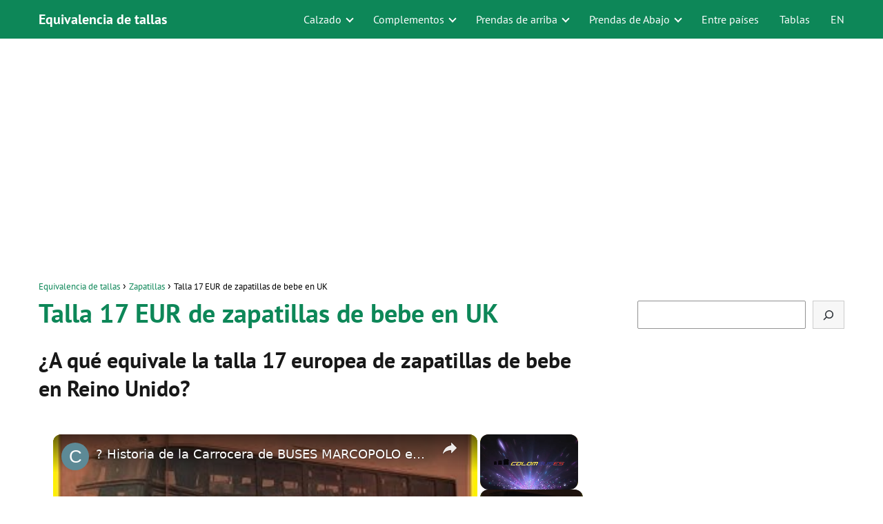

--- FILE ---
content_type: text/html; charset=UTF-8
request_url: https://www.equivalenciatallas.com/zapatillas/17-eur-a-uk-bebes-2/
body_size: 20365
content:
<!DOCTYPE html><html lang="es"><head><meta charset="UTF-8"/>
<script>var __ezHttpConsent={setByCat:function(src,tagType,attributes,category,force,customSetScriptFn=null){var setScript=function(){if(force||window.ezTcfConsent[category]){if(typeof customSetScriptFn==='function'){customSetScriptFn();}else{var scriptElement=document.createElement(tagType);scriptElement.src=src;attributes.forEach(function(attr){for(var key in attr){if(attr.hasOwnProperty(key)){scriptElement.setAttribute(key,attr[key]);}}});var firstScript=document.getElementsByTagName(tagType)[0];firstScript.parentNode.insertBefore(scriptElement,firstScript);}}};if(force||(window.ezTcfConsent&&window.ezTcfConsent.loaded)){setScript();}else if(typeof getEzConsentData==="function"){getEzConsentData().then(function(ezTcfConsent){if(ezTcfConsent&&ezTcfConsent.loaded){setScript();}else{console.error("cannot get ez consent data");force=true;setScript();}});}else{force=true;setScript();console.error("getEzConsentData is not a function");}},};</script>
<script>var ezTcfConsent=window.ezTcfConsent?window.ezTcfConsent:{loaded:false,store_info:false,develop_and_improve_services:false,measure_ad_performance:false,measure_content_performance:false,select_basic_ads:false,create_ad_profile:false,select_personalized_ads:false,create_content_profile:false,select_personalized_content:false,understand_audiences:false,use_limited_data_to_select_content:false,};function getEzConsentData(){return new Promise(function(resolve){document.addEventListener("ezConsentEvent",function(event){var ezTcfConsent=event.detail.ezTcfConsent;resolve(ezTcfConsent);});});}</script>
<script>if(typeof _setEzCookies!=='function'){function _setEzCookies(ezConsentData){var cookies=window.ezCookieQueue;for(var i=0;i<cookies.length;i++){var cookie=cookies[i];if(ezConsentData&&ezConsentData.loaded&&ezConsentData[cookie.tcfCategory]){document.cookie=cookie.name+"="+cookie.value;}}}}
window.ezCookieQueue=window.ezCookieQueue||[];if(typeof addEzCookies!=='function'){function addEzCookies(arr){window.ezCookieQueue=[...window.ezCookieQueue,...arr];}}
addEzCookies([{name:"ezoab_511909",value:"mod275-c; Path=/; Domain=equivalenciatallas.com; Max-Age=7200",tcfCategory:"store_info",isEzoic:"true",},{name:"ezosuibasgeneris-1",value:"3b850772-adca-4834-7492-1d06f8a9d283; Path=/; Domain=equivalenciatallas.com; Expires=Wed, 20 Jan 2027 15:08:41 UTC; Secure; SameSite=None",tcfCategory:"understand_audiences",isEzoic:"true",}]);if(window.ezTcfConsent&&window.ezTcfConsent.loaded){_setEzCookies(window.ezTcfConsent);}else if(typeof getEzConsentData==="function"){getEzConsentData().then(function(ezTcfConsent){if(ezTcfConsent&&ezTcfConsent.loaded){_setEzCookies(window.ezTcfConsent);}else{console.error("cannot get ez consent data");_setEzCookies(window.ezTcfConsent);}});}else{console.error("getEzConsentData is not a function");_setEzCookies(window.ezTcfConsent);}</script><script type="text/javascript" data-ezscrex='false' data-cfasync='false'>window._ezaq = Object.assign({"edge_cache_status":12,"edge_response_time":592,"url":"https://www.equivalenciatallas.com/zapatillas/17-eur-a-uk-bebes-2/"}, typeof window._ezaq !== "undefined" ? window._ezaq : {});</script><script type="text/javascript" data-ezscrex='false' data-cfasync='false'>window._ezaq = Object.assign({"ab_test_id":"mod275-c"}, typeof window._ezaq !== "undefined" ? window._ezaq : {});window.__ez=window.__ez||{};window.__ez.tf={};</script><script type="text/javascript" data-ezscrex='false' data-cfasync='false'>window.ezDisableAds = true;</script>
<script data-ezscrex='false' data-cfasync='false' data-pagespeed-no-defer>var __ez=__ez||{};__ez.stms=Date.now();__ez.evt={};__ez.script={};__ez.ck=__ez.ck||{};__ez.template={};__ez.template.isOrig=true;__ez.queue=__ez.queue||function(){var e=0,i=0,t=[],n=!1,o=[],r=[],s=!0,a=function(e,i,n,o,r,s,a){var l=arguments.length>7&&void 0!==arguments[7]?arguments[7]:window,d=this;this.name=e,this.funcName=i,this.parameters=null===n?null:w(n)?n:[n],this.isBlock=o,this.blockedBy=r,this.deleteWhenComplete=s,this.isError=!1,this.isComplete=!1,this.isInitialized=!1,this.proceedIfError=a,this.fWindow=l,this.isTimeDelay=!1,this.process=function(){f("... func = "+e),d.isInitialized=!0,d.isComplete=!0,f("... func.apply: "+e);var i=d.funcName.split("."),n=null,o=this.fWindow||window;i.length>3||(n=3===i.length?o[i[0]][i[1]][i[2]]:2===i.length?o[i[0]][i[1]]:o[d.funcName]),null!=n&&n.apply(null,this.parameters),!0===d.deleteWhenComplete&&delete t[e],!0===d.isBlock&&(f("----- F'D: "+d.name),m())}},l=function(e,i,t,n,o,r,s){var a=arguments.length>7&&void 0!==arguments[7]?arguments[7]:window,l=this;this.name=e,this.path=i,this.async=o,this.defer=r,this.isBlock=t,this.blockedBy=n,this.isInitialized=!1,this.isError=!1,this.isComplete=!1,this.proceedIfError=s,this.fWindow=a,this.isTimeDelay=!1,this.isPath=function(e){return"/"===e[0]&&"/"!==e[1]},this.getSrc=function(e){return void 0!==window.__ezScriptHost&&this.isPath(e)&&"banger.js"!==this.name?window.__ezScriptHost+e:e},this.process=function(){l.isInitialized=!0,f("... file = "+e);var i=this.fWindow?this.fWindow.document:document,t=i.createElement("script");t.src=this.getSrc(this.path),!0===o?t.async=!0:!0===r&&(t.defer=!0),t.onerror=function(){var e={url:window.location.href,name:l.name,path:l.path,user_agent:window.navigator.userAgent};"undefined"!=typeof _ezaq&&(e.pageview_id=_ezaq.page_view_id);var i=encodeURIComponent(JSON.stringify(e)),t=new XMLHttpRequest;t.open("GET","//g.ezoic.net/ezqlog?d="+i,!0),t.send(),f("----- ERR'D: "+l.name),l.isError=!0,!0===l.isBlock&&m()},t.onreadystatechange=t.onload=function(){var e=t.readyState;f("----- F'D: "+l.name),e&&!/loaded|complete/.test(e)||(l.isComplete=!0,!0===l.isBlock&&m())},i.getElementsByTagName("head")[0].appendChild(t)}},d=function(e,i){this.name=e,this.path="",this.async=!1,this.defer=!1,this.isBlock=!1,this.blockedBy=[],this.isInitialized=!0,this.isError=!1,this.isComplete=i,this.proceedIfError=!1,this.isTimeDelay=!1,this.process=function(){}};function c(e,i,n,s,a,d,c,u,f){var m=new l(e,i,n,s,a,d,c,f);!0===u?o[e]=m:r[e]=m,t[e]=m,h(m)}function h(e){!0!==u(e)&&0!=s&&e.process()}function u(e){if(!0===e.isTimeDelay&&!1===n)return f(e.name+" blocked = TIME DELAY!"),!0;if(w(e.blockedBy))for(var i=0;i<e.blockedBy.length;i++){var o=e.blockedBy[i];if(!1===t.hasOwnProperty(o))return f(e.name+" blocked = "+o),!0;if(!0===e.proceedIfError&&!0===t[o].isError)return!1;if(!1===t[o].isComplete)return f(e.name+" blocked = "+o),!0}return!1}function f(e){var i=window.location.href,t=new RegExp("[?&]ezq=([^&#]*)","i").exec(i);"1"===(t?t[1]:null)&&console.debug(e)}function m(){++e>200||(f("let's go"),p(o),p(r))}function p(e){for(var i in e)if(!1!==e.hasOwnProperty(i)){var t=e[i];!0===t.isComplete||u(t)||!0===t.isInitialized||!0===t.isError?!0===t.isError?f(t.name+": error"):!0===t.isComplete?f(t.name+": complete already"):!0===t.isInitialized&&f(t.name+": initialized already"):t.process()}}function w(e){return"[object Array]"==Object.prototype.toString.call(e)}return window.addEventListener("load",(function(){setTimeout((function(){n=!0,f("TDELAY -----"),m()}),5e3)}),!1),{addFile:c,addFileOnce:function(e,i,n,o,r,s,a,l,d){t[e]||c(e,i,n,o,r,s,a,l,d)},addDelayFile:function(e,i){var n=new l(e,i,!1,[],!1,!1,!0);n.isTimeDelay=!0,f(e+" ...  FILE! TDELAY"),r[e]=n,t[e]=n,h(n)},addFunc:function(e,n,s,l,d,c,u,f,m,p){!0===c&&(e=e+"_"+i++);var w=new a(e,n,s,l,d,u,f,p);!0===m?o[e]=w:r[e]=w,t[e]=w,h(w)},addDelayFunc:function(e,i,n){var o=new a(e,i,n,!1,[],!0,!0);o.isTimeDelay=!0,f(e+" ...  FUNCTION! TDELAY"),r[e]=o,t[e]=o,h(o)},items:t,processAll:m,setallowLoad:function(e){s=e},markLoaded:function(e){if(e&&0!==e.length){if(e in t){var i=t[e];!0===i.isComplete?f(i.name+" "+e+": error loaded duplicate"):(i.isComplete=!0,i.isInitialized=!0)}else t[e]=new d(e,!0);f("markLoaded dummyfile: "+t[e].name)}},logWhatsBlocked:function(){for(var e in t)!1!==t.hasOwnProperty(e)&&u(t[e])}}}();__ez.evt.add=function(e,t,n){e.addEventListener?e.addEventListener(t,n,!1):e.attachEvent?e.attachEvent("on"+t,n):e["on"+t]=n()},__ez.evt.remove=function(e,t,n){e.removeEventListener?e.removeEventListener(t,n,!1):e.detachEvent?e.detachEvent("on"+t,n):delete e["on"+t]};__ez.script.add=function(e){var t=document.createElement("script");t.src=e,t.async=!0,t.type="text/javascript",document.getElementsByTagName("head")[0].appendChild(t)};__ez.dot=__ez.dot||{};__ez.queue.addFileOnce('/detroitchicago/boise.js', '/detroitchicago/boise.js?gcb=195-0&cb=5', true, [], true, false, true, false);__ez.queue.addFileOnce('/parsonsmaize/abilene.js', '/parsonsmaize/abilene.js?gcb=195-0&cb=e80eca0cdb', true, [], true, false, true, false);__ez.queue.addFileOnce('/parsonsmaize/mulvane.js', '/parsonsmaize/mulvane.js?gcb=195-0&cb=e75e48eec0', true, ['/parsonsmaize/abilene.js'], true, false, true, false);__ez.queue.addFileOnce('/detroitchicago/birmingham.js', '/detroitchicago/birmingham.js?gcb=195-0&cb=539c47377c', true, ['/parsonsmaize/abilene.js'], true, false, true, false);</script>
<script data-ezscrex="false" type="text/javascript" data-cfasync="false">window._ezaq = Object.assign({"ad_cache_level":0,"adpicker_placement_cnt":0,"ai_placeholder_cache_level":0,"ai_placeholder_placement_cnt":-1,"author":"Equivalencia de Tallas","domain":"equivalenciatallas.com","domain_id":511909,"ezcache_level":1,"ezcache_skip_code":0,"has_bad_image":0,"has_bad_words":0,"is_sitespeed":0,"lt_cache_level":0,"publish_date":"2019-02-17","response_size":65838,"response_size_orig":60071,"response_time_orig":554,"template_id":5,"url":"https://www.equivalenciatallas.com/zapatillas/17-eur-a-uk-bebes-2/","word_count":0,"worst_bad_word_level":0}, typeof window._ezaq !== "undefined" ? window._ezaq : {});__ez.queue.markLoaded('ezaqBaseReady');</script>
<script type='text/javascript' data-ezscrex='false' data-cfasync='false'>
window.ezAnalyticsStatic = true;

function analyticsAddScript(script) {
	var ezDynamic = document.createElement('script');
	ezDynamic.type = 'text/javascript';
	ezDynamic.innerHTML = script;
	document.head.appendChild(ezDynamic);
}
function getCookiesWithPrefix() {
    var allCookies = document.cookie.split(';');
    var cookiesWithPrefix = {};

    for (var i = 0; i < allCookies.length; i++) {
        var cookie = allCookies[i].trim();

        for (var j = 0; j < arguments.length; j++) {
            var prefix = arguments[j];
            if (cookie.indexOf(prefix) === 0) {
                var cookieParts = cookie.split('=');
                var cookieName = cookieParts[0];
                var cookieValue = cookieParts.slice(1).join('=');
                cookiesWithPrefix[cookieName] = decodeURIComponent(cookieValue);
                break; // Once matched, no need to check other prefixes
            }
        }
    }

    return cookiesWithPrefix;
}
function productAnalytics() {
	var d = {"pr":[6,3],"omd5":"da5ed6fb0ac90746c98df40dd2e65744","nar":"risk score"};
	d.u = _ezaq.url;
	d.p = _ezaq.page_view_id;
	d.v = _ezaq.visit_uuid;
	d.ab = _ezaq.ab_test_id;
	d.e = JSON.stringify(_ezaq);
	d.ref = document.referrer;
	d.c = getCookiesWithPrefix('active_template', 'ez', 'lp_');
	if(typeof ez_utmParams !== 'undefined') {
		d.utm = ez_utmParams;
	}

	var dataText = JSON.stringify(d);
	var xhr = new XMLHttpRequest();
	xhr.open('POST','/ezais/analytics?cb=1', true);
	xhr.onload = function () {
		if (xhr.status!=200) {
            return;
		}

        if(document.readyState !== 'loading') {
            analyticsAddScript(xhr.response);
            return;
        }

        var eventFunc = function() {
            if(document.readyState === 'loading') {
                return;
            }
            document.removeEventListener('readystatechange', eventFunc, false);
            analyticsAddScript(xhr.response);
        };

        document.addEventListener('readystatechange', eventFunc, false);
	};
	xhr.setRequestHeader('Content-Type','text/plain');
	xhr.send(dataText);
}
__ez.queue.addFunc("productAnalytics", "productAnalytics", null, true, ['ezaqBaseReady'], false, false, false, true);
</script><base href="https://www.equivalenciatallas.com/zapatillas/17-eur-a-uk-bebes-2/"/><script data-no-optimize="1">var litespeed_docref=sessionStorage.getItem("litespeed_docref");litespeed_docref&&(Object.defineProperty(document,"referrer",{get:function(){return litespeed_docref}}),sessionStorage.removeItem("litespeed_docref"));</script> <style id="litespeed-ccss">ul{box-sizing:border-box}.wp-block-search__button{background:#f7f7f7;border:1px solid #ccc;padding:.375em .625em;color:#32373c;margin-left:.625em;word-break:normal;font-size:inherit;font-family:inherit;line-height:inherit}.wp-block-search__button.has-icon{line-height:0}.wp-block-search__button svg{min-width:1.5em;min-height:1.5em;fill:currentColor}.wp-block-search__inside-wrapper{display:flex;flex:auto;flex-wrap:nowrap;max-width:100%}.wp-block-search__label{width:100%}.wp-block-search__input{padding:8px;flex-grow:1;min-width:3em;border:1px solid #949494;font-size:inherit;font-family:inherit;line-height:inherit}:root{--wp--preset--font-size--normal:16px;--wp--preset--font-size--huge:42px}.screen-reader-text{border:0;clip:rect(1px,1px,1px,1px);-webkit-clip-path:inset(50%);clip-path:inset(50%);height:1px;margin:-1px;overflow:hidden;padding:0;position:absolute;width:1px;word-wrap:normal!important}*{margin:0;padding:0;box-sizing:border-box}body{margin:0;padding:0;text-rendering:optimizeSpeed}h1{margin:5px 0}h2{margin:10px 0}p{margin:0;margin-bottom:20px;overflow-wrap:break-word}ul li{overflow-wrap:break-word}strong{font-weight:700}a{text-decoration:none}header{z-index:999}header label{display:none}input:not([type=submit]):not([type=radio]):not([type=checkbox]):not([type=file]){padding:.5rem .6rem;font-size:1.1rem;outline:0}input:not([type=submit]):not([type=radio]):not([type=checkbox]):not([type=file]){display:inline-block;width:100%;padding:.5rem .75rem;-webkit-box-shadow:inset 0 1px 3px #f6f6f7;box-shadow:inset 0 1px 3px #f6f6f7;background-color:#fff;border-radius:2px}button,input{font-family:inherit;font-size:inherit;line-height:inherit;outline:0}i{font-style:italic}.site-header{width:100%;margin-bottom:8px;width:100%;z-index:999;opacity:1;min-height:56px}.site-header-content{margin:0 auto;position:relative;display:flex;align-items:center;justify-content:space-between}.site-name{display:inline-block;line-height:56px}.site-header .sub-menu a{color:#222!important}.site-name{font-size:1.25rem}.content-single{flex-wrap:wrap}.content-single{margin:0 auto;position:relative}.primary-sidebar{padding:0 0 2%;margin-top:1rem;vertical-align:top;display:inline-block}.the-content{margin-bottom:1.5rem}h1+.the-content{margin-top:.75rem}.the-content h2{margin-top:2.5rem!important;margin-bottom:1rem!important}ul.breadcrumb{list-style:none}.breadcrumb li{display:inline;margin:0}.breadcrumb li:after{content:'›';margin:0 4px}.breadcrumb li:last-child:after{content:'';margin:0}.footer-breadcrumb .breadcrumb{padding:10px;border-top:1px solid #ddd}.go-top{display:none;height:45px;width:45px;line-height:40px;text-align:center;border-radius:100px;font-size:30px;position:fixed;bottom:20px;right:20px}.go-top>span{display:none}.arrow{border:solid #fff;border-width:0 2px 2px 0;display:inline-block;padding:4px}.arrow-up{transform:rotate(-135deg);-webkit-transform:rotate(-135deg)}#cookiesbox{max-width:24em;padding:2rem;position:fixed;bottom:1rem;right:1rem;overflow:hidden;z-index:99999;display:none;border-radius:10px}#cookiesbox p{font-size:95%;margin-bottom:0}#cookiesbox p:nth-child(2){text-align:center;margin-top:1.5rem}#cookiesbox a{text-decoration:underline}#cookiesbox button{border:none;padding:6px 36px;outline:0;border-radius:6px;box-shadow:0 1px 5px -1px (0,0,0,25%)}.ads-asap{margin-bottom:20px}.ads-asap-aligncenter{width:100%;display:block}.ads-asap-aligncenter{text-align:center}.content-single .ads-asap-top{padding-top:20px}.primary-sidebar div{margin-bottom:2rem}.the-content h2:before{display:block;content:" ";margin-top:-70px;height:70px;visibility:hidden}#btn-menu{display:none}#menu{-webkit-touch-callout:none;z-index:100;position:relative;display:inline-block}#menu ul,#menu ul li{list-style:none;padding:0;margin:0;box-sizing:border-box}#menu ul a{text-decoration:none}#menu>ul{padding:0;margin:0;position:relative}#menu>ul>li{display:inline-block;text-align:left;line-height:56px;padding:0;width:auto}#menu ul>li ul>li{margin:0;padding:0;box-sizing:border-box;line-height:1.8}#menu>ul>li>ul{position:absolute;width:auto}#menu>ul>li ul>li{position:relative;width:100%}#menu ul>li ul{background-color:#fff;right:0}#menu ul .menu-item-has-children{position:relative}#menu>ul .menu-item-has-children:before{right:25.5px}.circle{width:28px;height:28px;position:relative}.line{position:absolute;height:3px;width:100%;border-radius:8px}.top{top:18%}.middle{top:48%}.bottom{top:78%}@media (max-width:1050px){#menu ul{min-height:auto!important}#menu{height:100%;width:100%;position:fixed;left:0;transform:translateX(-100%);background:#f9f9f9;overflow:auto!important;padding-bottom:56px}#menu>ul{width:100%}#menu>ul>li{width:100%;display:inline-table;background-color:#f9f9f9}#menu>ul>li>a{padding:0 10px 0 20px}#menu>ul>li ul{position:relative!important;max-height:0;overflow:hidden}#menu>ul>li ul *{padding:0;margin:0}#menu>ul>li>ul{top:0}#menu ul>li ul>li>a{padding:0 10px}#menu ul>li ul>li{line-height:40px}#menu ul>li ul>li:last-child{border-bottom:none}#menu>ul{font-size:18px}#menu ul li.menu-item-has-children a{width:70%;display:inline-block}#menu ul li ul{background:#fff}#menu ul li ul li:first-child{padding-top:14px}#menu ul li ul li:last-child{padding-bottom:14px}#menu ul>.menu-item-has-children:before{content:"";border:solid #282828;border-width:0 2px 2px 0;display:inline-block;padding:4px;-webkit-transform:rotate(45deg);transform:rotate(45deg);position:absolute;top:1px;right:28px;top:21px}#menu ul>.menu-item-has-children li{padding:2px 0 2px 30px}}@media (min-width:1050px){#menu>ul{text-align:right!important}#menu ul>li ul{padding:12px 8px;margin:0}#menu>ul li ul a{display:block;width:100%}#menu>ul>li{line-height:56px;margin:0 0 0 30px}#menu>ul>li:first-child{margin:0!important}#menu ul>li ul{width:16rem;left:initial;bottom:initial;visibility:hidden;display:none;opacity:0;z-index:-1;position:absolute;box-shadow:0 0 30px -5px rgba(23,50,70,.9);box-sizing:border-box;margin-top:-8px}#menu ul>li ul a{display:block}#menu ul>li ul>li{float:left}#menu ul>li ul>li a{padding:7px 20px 7px 14px}#menu ul>li ul>li:last-child{border-bottom:none}#menu ul>li>ul{z-index:9}#menu ul .menu-item-has-children:after{content:"";display:inline-block;padding:3px;-webkit-transform:rotate(45deg);transform:rotate(45deg);position:relative;top:-3px}#menu ul .menu-item-has-children a{padding-right:.5rem}}@media (max-width:768px){#cookiesbox{max-width:100%;bottom:0;right:0;border-radius:0}}@media (min-width:768px) and (max-width:1050px){.content-thin{padding-left:1rem}.primary-sidebar{padding-right:1rem}}@media (min-width:1050px){.site-header{position:sticky;top:0}.content-single{display:flex}.primary-sidebar{margin-left:5%}.content-single,.site-header-content{padding-left:1rem;padding-right:1rem}.sticky{position:sticky;top:82px}.footer-breadcrumb .breadcrumb-trail{display:none}}@media (max-width:1050px){body,html{margin:0;height:100%}.site-header{position:fixed}header label{display:block;height:56px;line-height:56px;padding:12px 20px 0}header #menu a{display:block;color:#222!important}.content-single{display:block}.go-top{width:100%;position:relative;display:block;border-radius:0!important;bottom:auto;right:auto}.go-top>span{display:inline;margin-right:10px;font-size:1.2rem}.site-name{padding:0 1rem}.content-thin,.primary-sidebar{width:100%!important;padding:0 1rem 1rem 1rem!important;margin:0 auto;display:block}.content-single{padding-top:4rem}.content-thin>.breadcrumb-trail{display:none}}@media (max-width:480px){.primary-sidebar{margin-top:2rem}}body{font-family:'PT Sans',sans-serif!important;background:#fff;font-weight:400!important}h1,h2{font-family:'PT Sans',sans-serif!important;font-weight:700;line-height:1.3}h1{color:#0d8758}h2{color:#222}a{color:#0d8758}p{color:#222;font-size:18px;line-height:1.6}.breadcrumb a,.breadcrumb span{font-size:calc(18px - 5px)}h1{font-size:38px}h2{font-size:32px}.site-header,#cookiesbox{background:#0d8758}.site-header-content{max-width:1200px}.content-single{max-width:1200px}.go-top{background:#0d8758;color:#fff}.site-header a,header,header label{color:#fff}header .line{background:#fff}.primary-sidebar{width:300px}@media (max-width:480px){h1{font-size:calc(38px - 8px)}h2{font-size:calc(32px - 4px)}}@media (min-width:1050px){.content-thin{width:calc(95% - 300px)}#menu>ul{font-size:calc(18px - 2px)}#menu ul .menu-item-has-children:after{border:solid #fff;border-width:0 2px 2px 0}}.the-content h2:before{margin-top:-70px;height:70px}ul{box-sizing:border-box}.wp-block-search__button{background:#f7f7f7;border:1px solid #ccc;padding:.375em .625em;color:#32373c;margin-left:.625em;word-break:normal;font-size:inherit;font-family:inherit;line-height:inherit}.wp-block-search__button.has-icon{line-height:0}.wp-block-search__button svg{min-width:1.5em;min-height:1.5em;fill:currentColor}.wp-block-search__inside-wrapper{display:flex;flex:auto;flex-wrap:nowrap;max-width:100%}.wp-block-search__label{width:100%}.wp-block-search__input{padding:8px;flex-grow:1;min-width:3em;border:1px solid #949494;font-size:inherit;font-family:inherit;line-height:inherit}:root{--wp--preset--font-size--normal:16px;--wp--preset--font-size--huge:42px}.screen-reader-text{border:0;clip:rect(1px,1px,1px,1px);-webkit-clip-path:inset(50%);clip-path:inset(50%);height:1px;margin:-1px;overflow:hidden;padding:0;position:absolute;width:1px;word-wrap:normal!important}*{margin:0;padding:0;box-sizing:border-box}body{margin:0;padding:0;text-rendering:optimizeSpeed}h1{margin:5px 0}h2{margin:10px 0}p{margin:0;margin-bottom:20px;overflow-wrap:break-word}ul li{overflow-wrap:break-word}strong{font-weight:700}a{text-decoration:none}header{z-index:999}header label{display:none}input:not([type=submit]):not([type=radio]):not([type=checkbox]):not([type=file]){padding:.5rem .6rem;font-size:1.1rem;outline:0}input:not([type=submit]):not([type=radio]):not([type=checkbox]):not([type=file]){display:inline-block;width:100%;padding:.5rem .75rem;-webkit-box-shadow:inset 0 1px 3px #f6f6f7;box-shadow:inset 0 1px 3px #f6f6f7;background-color:#fff;border-radius:2px}button,input{font-family:inherit;font-size:inherit;line-height:inherit;outline:0}i{font-style:italic}.site-header{width:100%;margin-bottom:8px;width:100%;z-index:999;opacity:1;min-height:56px}.site-header-content{margin:0 auto;position:relative;display:flex;align-items:center;justify-content:space-between}.site-name{display:inline-block;line-height:56px}.site-header .sub-menu a{color:#222!important}.site-name{font-size:1.25rem}.content-single{flex-wrap:wrap}.content-single{margin:0 auto;position:relative}.primary-sidebar{padding:0 0 2%;margin-top:1rem;vertical-align:top;display:inline-block}.the-content{margin-bottom:1.5rem}h1+.the-content{margin-top:.75rem}.the-content h2{margin-top:2.5rem!important;margin-bottom:1rem!important}ul.breadcrumb{list-style:none}.breadcrumb li{display:inline;margin:0}.breadcrumb li:after{content:'›';margin:0 4px}.breadcrumb li:last-child:after{content:'';margin:0}.footer-breadcrumb .breadcrumb{padding:10px;border-top:1px solid #ddd}.go-top{display:none;height:45px;width:45px;line-height:40px;text-align:center;border-radius:100px;font-size:30px;position:fixed;bottom:20px;right:20px}.go-top>span{display:none}.arrow{border:solid #fff;border-width:0 2px 2px 0;display:inline-block;padding:4px}.arrow-up{transform:rotate(-135deg);-webkit-transform:rotate(-135deg)}#cookiesbox{max-width:24em;padding:2rem;position:fixed;bottom:1rem;right:1rem;overflow:hidden;z-index:99999;display:none;border-radius:10px}#cookiesbox p{font-size:95%;margin-bottom:0}#cookiesbox p:nth-child(2){text-align:center;margin-top:1.5rem}#cookiesbox a{text-decoration:underline}#cookiesbox button{border:none;padding:6px 36px;outline:0;border-radius:6px;box-shadow:0 1px 5px -1px (0,0,0,25%)}.ads-asap{margin-bottom:20px}.ads-asap-aligncenter{width:100%;display:block}.ads-asap-aligncenter{text-align:center}.content-single .ads-asap-top{padding-top:20px}.primary-sidebar div{margin-bottom:2rem}.the-content h2:before{display:block;content:" ";margin-top:-70px;height:70px;visibility:hidden}#btn-menu{display:none}#menu{-webkit-touch-callout:none;z-index:100;position:relative;display:inline-block}#menu ul,#menu ul li{list-style:none;padding:0;margin:0;box-sizing:border-box}#menu ul a{text-decoration:none}#menu>ul{padding:0;margin:0;position:relative}#menu>ul>li{display:inline-block;text-align:left;line-height:56px;padding:0;width:auto}#menu ul>li ul>li{margin:0;padding:0;box-sizing:border-box;line-height:1.8}#menu>ul>li>ul{position:absolute;width:auto}#menu>ul>li ul>li{position:relative;width:100%}#menu ul>li ul{background-color:#fff;right:0}#menu ul .menu-item-has-children{position:relative}#menu>ul .menu-item-has-children:before{right:25.5px}.circle{width:28px;height:28px;position:relative}.line{position:absolute;height:3px;width:100%;border-radius:8px}.top{top:18%}.middle{top:48%}.bottom{top:78%}@media (max-width:1050px){#menu ul{min-height:auto!important}#menu{height:100%;width:100%;position:fixed;left:0;transform:translateX(-100%);background:#f9f9f9;overflow:auto!important;padding-bottom:56px}#menu>ul{width:100%}#menu>ul>li{width:100%;display:inline-table;background-color:#f9f9f9}#menu>ul>li>a{padding:0 10px 0 20px}#menu>ul>li ul{position:relative!important;max-height:0;overflow:hidden}#menu>ul>li ul *{padding:0;margin:0}#menu>ul>li>ul{top:0}#menu ul>li ul>li>a{padding:0 10px}#menu ul>li ul>li{line-height:40px}#menu ul>li ul>li:last-child{border-bottom:none}#menu>ul{font-size:18px}#menu ul li.menu-item-has-children a{width:70%;display:inline-block}#menu ul li ul{background:#fff}#menu ul li ul li:first-child{padding-top:14px}#menu ul li ul li:last-child{padding-bottom:14px}#menu ul>.menu-item-has-children:before{content:"";border:solid #282828;border-width:0 2px 2px 0;display:inline-block;padding:4px;-webkit-transform:rotate(45deg);transform:rotate(45deg);position:absolute;top:1px;right:28px;top:21px}#menu ul>.menu-item-has-children li{padding:2px 0 2px 30px}}@media (min-width:1050px){#menu>ul{text-align:right!important}#menu ul>li ul{padding:12px 8px;margin:0}#menu>ul li ul a{display:block;width:100%}#menu>ul>li{line-height:56px;margin:0 0 0 30px}#menu>ul>li:first-child{margin:0!important}#menu ul>li ul{width:16rem;left:initial;bottom:initial;visibility:hidden;display:none;opacity:0;z-index:-1;position:absolute;box-shadow:0 0 30px -5px rgba(23,50,70,.9);box-sizing:border-box;margin-top:-8px}#menu ul>li ul a{display:block}#menu ul>li ul>li{float:left}#menu ul>li ul>li a{padding:7px 20px 7px 14px}#menu ul>li ul>li:last-child{border-bottom:none}#menu ul>li>ul{z-index:9}#menu ul .menu-item-has-children:after{content:"";display:inline-block;padding:3px;-webkit-transform:rotate(45deg);transform:rotate(45deg);position:relative;top:-3px}#menu ul .menu-item-has-children a{padding-right:.5rem}}@media (max-width:768px){#cookiesbox{max-width:100%;bottom:0;right:0;border-radius:0}}@media (min-width:768px) and (max-width:1050px){.content-thin{padding-left:1rem}.primary-sidebar{padding-right:1rem}}@media (min-width:1050px){.site-header{position:sticky;top:0}.content-single{display:flex}.primary-sidebar{margin-left:5%}.content-single,.site-header-content{padding-left:1rem;padding-right:1rem}.sticky{position:sticky;top:82px}.footer-breadcrumb .breadcrumb-trail{display:none}}@media (max-width:1050px){body,html{margin:0;height:100%}.site-header{position:fixed}header label{display:block;height:56px;line-height:56px;padding:12px 20px 0}header #menu a{display:block;color:#222!important}.content-single{display:block}.go-top{width:100%;position:relative;display:block;border-radius:0!important;bottom:auto;right:auto}.go-top>span{display:inline;margin-right:10px;font-size:1.2rem}.site-name{padding:0 1rem}.content-thin,.primary-sidebar{width:100%!important;padding:0 1rem 1rem 1rem!important;margin:0 auto;display:block}.content-single{padding-top:4rem}.content-thin>.breadcrumb-trail{display:none}}@media (max-width:480px){.primary-sidebar{margin-top:2rem}}.primary-sidebar{margin-top:2rem}.site-name{font-weight:700}h1{margin-bottom:1rem}#cookiesbox a{text-decoration:underline}#cookiesbox{background:#fdfdfd;border:solid 1px #b1b1b1;padding:1rem;text-align:center}.the-content h2{margin-top:1.5rem!important}#cookiesbox button{background:#0d8758;color:#fff}#cookiesbox p:nth-child(2){margin-top:1rem}.primary-sidebar div{text-align:center}</style><link rel="preload" data-asynced="1" data-optimized="2" as="style" onload="this.onload=null;this.rel=&#39;stylesheet&#39;" href="https://www.equivalenciatallas.com/wp-content/litespeed/ucss/fcbc549c638866d9fff545a593d41499.css?ver=ecd93"/><script type="litespeed/javascript">!function(a){"use strict";var b=function(b,c,d){function e(a){return h.body?a():void setTimeout(function(){e(a)})}function f(){i.addEventListener&&i.removeEventListener("load",f),i.media=d||"all"}var g,h=a.document,i=h.createElement("link");if(c)g=c;else{var j=(h.body||h.getElementsByTagName("head")[0]).childNodes;g=j[j.length-1]}var k=h.styleSheets;i.rel="stylesheet",i.href=b,i.media="only x",e(function(){g.parentNode.insertBefore(i,c?g:g.nextSibling)});var l=function(a){for(var b=i.href,c=k.length;c--;)if(k[c].href===b)return a();setTimeout(function(){l(a)})};return i.addEventListener&&i.addEventListener("load",f),i.onloadcssdefined=l,l(f),i};"undefined"!=typeof exports?exports.loadCSS=b:a.loadCSS=b}("undefined"!=typeof global?global:this);!function(a){if(a.loadCSS){var b=loadCSS.relpreload={};if(b.support=function(){try{return a.document.createElement("link").relList.supports("preload")}catch(b){return!1}},b.poly=function(){for(var b=a.document.getElementsByTagName("link"),c=0;c<b.length;c++){var d=b[c];"preload"===d.rel&&"style"===d.getAttribute("as")&&(a.loadCSS(d.href,d,d.getAttribute("media")),d.rel=null)}},!b.support()){b.poly();var c=a.setInterval(b.poly,300);a.addEventListener&&a.addEventListener("load",function(){b.poly(),a.clearInterval(c)}),a.attachEvent&&a.attachEvent("onload",function(){a.clearInterval(c)})}}}(this);</script><meta name="viewport" content="width=device-width, initial-scale=1.0, maximum-scale=2.0"/><meta name="robots" content="index, follow, max-image-preview:large, max-snippet:-1, max-video-preview:-1"/><link rel="dns-prefetch" href="https://www.googletagmanager.com"/><link rel="preconnect" href="https://www.googletagmanager.com" crossorigin=""/><title>Equivalencia talla 17 EUR de zapatillas en UK • Bebe</title><meta name="description" content="Conoce la equivalencia de la talla 17 de zapatillas de EUR de bebes a UK ¡Todas las tallas de zapatillas de Europa y sus equivalentes en otros países!"/><link rel="canonical" href="https://www.equivalenciatallas.com/zapatillas/17-eur-a-uk-bebes-2/"/><meta property="og:locale" content="es_ES"/><meta property="og:type" content="article"/><meta property="og:title" content="Equivalencia talla 17 EUR de zapatillas en UK • Bebe"/><meta property="og:description" content="Conoce la equivalencia de la talla 17 de zapatillas de EUR de bebes a UK ¡Todas las tallas de zapatillas de Europa y sus equivalentes en otros países!"/><meta property="og:url" content="https://www.equivalenciatallas.com/zapatillas/17-eur-a-uk-bebes-2/"/><meta property="og:site_name" content="Equivalencia de tallas"/><meta property="article:published_time" content="2019-02-17T15:14:05+00:00"/><meta property="article:modified_time" content="2019-03-05T14:48:25+00:00"/><meta property="og:image" content="https://www.equivalenciatallas.com/wp-content/uploads/2019/02/equivalencia-tallas.jpg"/><meta name="author" content="Equivalencia de Tallas"/><meta name="twitter:card" content="summary_large_image"/><meta name="twitter:label1" content="Escrito por"/><meta name="twitter:data1" content="Equivalencia de Tallas"/><meta name="twitter:label2" content="Tiempo de lectura"/><meta name="twitter:data2" content="1 minuto"/> <script type="application/ld+json" class="yoast-schema-graph">{"@context":"https://schema.org","@graph":[{"@type":"WebPage","@id":"https://www.equivalenciatallas.com/zapatillas/17-eur-a-uk-bebes-2/","url":"https://www.equivalenciatallas.com/zapatillas/17-eur-a-uk-bebes-2/","name":"Equivalencia talla 17 EUR de zapatillas en UK • Bebe","isPartOf":{"@id":"https://www.equivalenciatallas.com/#website"},"primaryImageOfPage":{"@id":"https://www.equivalenciatallas.com/zapatillas/17-eur-a-uk-bebes-2/#primaryimage"},"image":{"@id":"https://www.equivalenciatallas.com/zapatillas/17-eur-a-uk-bebes-2/#primaryimage"},"thumbnailUrl":"https://www.equivalenciatallas.com/wp-content/uploads/2019/02/equivalencia-tallas.jpg","datePublished":"2019-02-17T15:14:05+00:00","dateModified":"2019-03-05T14:48:25+00:00","author":{"@id":"https://www.equivalenciatallas.com/#/schema/person/63f085709b7830e237ced6fa65b433d0"},"description":"Conoce la equivalencia de la talla 17 de zapatillas de EUR de bebes a UK ¡Todas las tallas de zapatillas de Europa y sus equivalentes en otros países!","breadcrumb":{"@id":"https://www.equivalenciatallas.com/zapatillas/17-eur-a-uk-bebes-2/#breadcrumb"},"inLanguage":"es","potentialAction":[{"@type":"ReadAction","target":["https://www.equivalenciatallas.com/zapatillas/17-eur-a-uk-bebes-2/"]}]},{"@type":"ImageObject","inLanguage":"es","@id":"https://www.equivalenciatallas.com/zapatillas/17-eur-a-uk-bebes-2/#primaryimage","url":"https://www.equivalenciatallas.com/wp-content/uploads/2019/02/equivalencia-tallas.jpg","contentUrl":"https://www.equivalenciatallas.com/wp-content/uploads/2019/02/equivalencia-tallas.jpg","width":300,"height":172},{"@type":"WebSite","@id":"https://www.equivalenciatallas.com/#website","url":"https://www.equivalenciatallas.com/","name":"Equivalencia de tallas","description":"","potentialAction":[{"@type":"SearchAction","target":{"@type":"EntryPoint","urlTemplate":"https://www.equivalenciatallas.com/?s={search_term_string}"},"query-input":{"@type":"PropertyValueSpecification","valueRequired":true,"valueName":"search_term_string"}}],"inLanguage":"es"},{"@type":"Person","@id":"https://www.equivalenciatallas.com/#/schema/person/63f085709b7830e237ced6fa65b433d0","name":"Equivalencia de Tallas","image":{"@type":"ImageObject","inLanguage":"es","@id":"https://www.equivalenciatallas.com/#/schema/person/image/","url":"https://www.equivalenciatallas.com/wp-content/litespeed/avatar/9aadbe47ae7cd8ecd138cb1461f19904.jpg?ver=1768324290","contentUrl":"https://www.equivalenciatallas.com/wp-content/litespeed/avatar/9aadbe47ae7cd8ecd138cb1461f19904.jpg?ver=1768324290","caption":"Equivalencia de Tallas"}}]}</script> <link rel="dns-prefetch" href="//connect.facebook.net"/><link rel="dns-prefetch" href="//facebook.com"/><link rel="dns-prefetch" href="//fonts.googleapis.com"/><link rel="dns-prefetch" href="//fonts.gstatic.com"/><link rel="dns-prefetch" href="//google.com"/><link rel="dns-prefetch" href="//googleads.g.doubleclick.net"/><link rel="dns-prefetch" href="//googleadservices.com"/><link rel="dns-prefetch" href="//googletagmanager.com"/><style id="classic-theme-styles-inline-css" type="text/css">/*! This file is auto-generated */.wp-block-button__link{color:#fff;background-color:#32373c;border-radius:9999px;box-shadow:none;text-decoration:none;padding:calc(.667em + 2px) calc(1.333em + 2px);font-size:1.125em}.wp-block-file__button{background:#32373c;color:#fff;text-decoration:none}</style><style id="asap-style-inline-css" type="text/css">body {font-family: 'PT Sans', sans-serif !important;background: #FFFFFF;font-weight: 400 !important;}h1,h2,h3,h4,h5,h6 {font-family: 'PT Sans', sans-serif !important;font-weight: 700;line-height: 1.3;}h1 {color:#0d8758}h2,h5,h6{color:#181818}h3{color:#181818}h4{color:#181818}.article-loop p,.article-loop-featured p,.article-loop h2,.article-loop h3,.article-loop h4,.article-loop-featured h2,.article-loop-featured h3,.article-loop span.entry-title, .related-posts p,.last-post-sidebar p,.woocommerce-loop-product__title {font-family: 'PT Sans', sans-serif !important;font-size: 18px !important;font-weight: 400 !important;}.article-loop .show-extract p,.article-loop .show-extract span {font-family: 'PT Sans', sans-serif !important;font-weight: 400 !important;}a {color: #0d8758;}.the-content .post-index span,.des-category .post-index span {font-size:18px;}.the-content .post-index li,.the-content .post-index a,.des-category .post-index li,.des-category .post-index a,.comment-respond > p > span > a,.asap-pros-cons-title span,.asap-pros-cons ul li span,.woocommerce #reviews #comments ol.commentlist li .comment-text p,.woocommerce #review_form #respond p,.woocommerce .comment-reply-title,.woocommerce form .form-row label, .woocommerce-page form .form-row label {font-size: calc(18px - 2px);}.content-tags a,.tagcloud a {border:1px solid #0d8758;}.content-tags a:hover,.tagcloud a:hover {color: #0d875899;}p,.the-content ul li,.the-content ol li {color: #181818;font-size: 18px;line-height: 1.6;}.comment-author cite,.primary-sidebar ul li a,.woocommerce ul.products li.product .price,span.asap-author,.content-cluster .show-extract span {color: #181818;}.comment-body p,#commentform input,#commentform textarea{font-size: calc(18px - 2px);}.social-title {font-size: calc(18px - 3px);}.breadcrumb a,.breadcrumb span,.woocommerce .woocommerce-breadcrumb {font-size: calc(18px - 5px);}.content-footer p,.content-footer li,.search-header input:not([type=submit]):not([type=radio]):not([type=checkbox]):not([type=file]) {font-size: calc(18px - 4px) !important;}.search-header input:not([type=submit]):not([type=radio]):not([type=checkbox]):not([type=file]) {border:1px solid #FFFFFF26 !important;}h1 {font-size: 38px;}h2 {font-size: 32px;}h3 {font-size: 28px;}h4 {font-size: 23px;}.site-header,#cookiesbox {background: #0d8758;}.site-header-wc a span.count-number {border:1px solid #FFFFFF;}.content-footer {background: #0d8758;}.comment-respond > p,.area-comentarios ol > p,.error404 .content-loop p + p,.search .content-loop .search-home + p {border-bottom:1px solid #0d8758}.pagination a,.nav-links a,.woocommerce #respond input#submit,.woocommerce a.button, .woocommerce button.button,.woocommerce input.button,.woocommerce #respond input#submit.alt,.woocommerce a.button.alt,.woocommerce button.button.alt,.woocommerce input.button.alt,.wpcf7-form input.wpcf7-submit {background: #0d8758;color: #FFFFFF !important;}.woocommerce div.product .woocommerce-tabs ul.tabs li.active {border-bottom: 2px solid #0d8758;}.pagination a:hover,.nav-links a:hover {background: #0d8758B3;}.article-loop a span.entry-title{color:#181818 !important;}.article-loop a:hover p,.article-loop a:hover h2,.article-loop a:hover h3,.article-loop a:hover span.entry-title {color: #0d8758 !important;}.article-loop.custom-links a:hover span.entry-title,.asap-loop-horizontal .article-loop a:hover span.entry-title {color: #181818 !important;}#commentform input,#commentform textarea {border: 2px solid #0d8758;font-weight: 400 !important;}.content-loop {max-width: 1200px;}.site-header-content,.site-header-content-top {max-width: 1200px;}.content-footer {max-width: calc(1200px - 32px); }.content-footer-social {background: #0d87581A;}.content-single {max-width: 1200px;}.content-page {max-width: 1200px;}.content-wc {max-width: 980px;}.reply a,.go-top {background: #0d8758;color: #FFFFFF;}.reply a {border: 2px solid #0d8758;}#commentform input[type=submit] {background: #0d8758;color: #FFFFFF;}.site-header a,header,header label {color: #FFFFFF;}.content-footer a,.content-footer p,.content-footer .widget-area {color: #FFFFFF;}header .line {background: #FFFFFF;}.site-logo img {max-width: 160px;width:100%;}.content-footer .logo-footer img {max-width: 160px;}.search-header {margin-left: 0px;}.primary-sidebar {width:300px;}p.sidebar-title,.comment-respond > p,.area-comentarios ol > p,.asap-subtitle {font-size:calc(18px + 2px);}.popular-post-sidebar ol a {color:#181818;font-size:calc(18px - 2px);}.popular-post-sidebar ol li:before,.primary-sidebar div ul li:before {border-color: #0d8758;}.search-form input[type=submit] {background:#0d8758;}.search-form {border:2px solid #0d8758;}.sidebar-title:after,.archive .content-loop h1:after {background:#0d8758;}.single-nav .nav-prev a:before, .single-nav .nav-next a:before {border-color:#0d8758;}.single-nav a {color:#181818;font-size:calc(18px - 3px);}.the-content .post-index {border-top:2px solid #0d8758;}.the-content .post-index #show-table {color:#0d8758;font-size: calc(18px - 3px);font-weight: 400;}.the-content .post-index .btn-show {font-size: calc(18px - 3px) !important;}.search-header form {width:200px;}.site-header .site-header-wc svg {stroke:#FFFFFF;}.item-featured {color:#FFFFFF;background:#f16028;}.checkbox .check-table svg {stroke:#0d8758;}.article-loop .article-image,.article-loop a p,.article-loop img,.article-image-featured,input,textarea,a { transition:all .2s; }.article-loop:hover .article-image,.article-loop:hover img{transform:scale(1.05) }@media(max-width:480px) {h1,.archive .content-loop h1 {font-size: calc(38px - 8px);}h2 {font-size: calc(32px - 4px);}h3 {font-size: calc(28px - 4px);}}@media(min-width:1050px) {.content-thin {width: calc(95% - 300px);}#menu>ul {font-size: calc(18px - 2px);} #menu ul .menu-item-has-children:after {border: solid #FFFFFF;border-width: 0 2px 2px 0;}}@media(max-width:1050px) {#menu ul li .sub-menu li a:hover { color:#0d8758 !important;}#menu ul>li ul>li>a{font-size: calc(18px - 2px);}}.item-featured {margin-top:10px;} .asap-box-design .last-post-sidebar .article-content { min-height:140px;}.asap-box-design .last-post-sidebar .article-loop {margin-bottom:.85rem !important;} .asap-box-design .last-post-sidebar article:last-child { margin-bottom:2rem !important;}.asap-date-loop {font-size: calc(18px - 5px) !important;text-align:center;}.the-content h2:before,.the-content h2 span:before {margin-top: -70px;height: 70px; }.content-footer .widget-area {padding-right:2rem;}footer {background: #0d8758;}.content-footer {padding:20px;}.content-footer p.widget-title {margin-bottom:10px;}.content-footer .logo-footer {width:100%;align-items:flex-start;}.content-footer-social {width: 100%;}.content-single,content-page {margin-bottom:2rem;}.content-footer-social > div {max-width: calc(1200px - 32px);margin:0 auto;}@media (min-width:1050px) {.content-footer {padding:30px 0;}.content-footer .logo-footer {margin:0 1rem 0 0 !important;padding-right:2rem !important;}}@media (max-width:1050px) {.content-footer .logo-footer {margin:0 0 1rem 0 !important;}.content-footer .widget-area {margin-top:2rem !important;}}</style><style id="custom-logo-css" type="text/css">.site-title, .site-description { position: absolute; clip: rect(1px, 1px, 1px, 1px); }</style><link rel="alternate" type="application/json+oembed" href="https://www.equivalenciatallas.com/wp-json/oembed/1.0/embed?url=https%3A%2F%2Fwww.equivalenciatallas.com%2Fzapatillas%2F17-eur-a-uk-bebes-2%2F"/><link rel="alternate" type="text/xml+oembed" href="https://www.equivalenciatallas.com/wp-json/oembed/1.0/embed?url=https%3A%2F%2Fwww.equivalenciatallas.com%2Fzapatillas%2F17-eur-a-uk-bebes-2%2F&amp;format=xml"/><meta name="theme-color" content="#0d8758"/><style>@font-face { font-family: "PT Sans"; font-style: normal; font-weight: 400; src: local(""), url("https://www.equivalenciatallas.com/wp-content/themes/asap/assets/fonts/pt-sans-400.woff2") format("woff2"), url("https://www.equivalenciatallas.com/wp-content/themes/asap/assets/fonts/pt-sans-400.woff") format("woff"); font-display: swap; } @font-face { font-family: "PT Sans"; font-style: normal; font-weight: 700; src: local(""), url("https://www.equivalenciatallas.com/wp-content/themes/asap/assets/fonts/pt-sans-700.woff2") format("woff2"), url("https://www.equivalenciatallas.com/wp-content/themes/asap/assets/fonts/pt-sans-700.woff") format("woff"); font-display: swap; }</style><script type="application/ld+json">{"@context":"http:\/\/schema.org","@type":"Organization","name":"Equivalencia de tallas","alternateName":"Equivalencia de tallas","url":"https:\/\/www.equivalenciatallas.com"}</script> <script type="application/ld+json">{"@context":"https:\/\/schema.org","@type":"Article","mainEntityOfPage":{"@type":"WebPage","@id":"https:\/\/www.equivalenciatallas.com\/zapatillas\/17-eur-a-uk-bebes-2\/"},"headline":"Talla 17 EUR de zapatillas de bebe en UK","author":{"@type":"Person","name":"Equivalencia de Tallas","sameAs":"https:\/\/www.equivalenciatallas.com\/author\/admin\/"},"publisher":{"@type":"Organization","name":"Equivalencia de tallas"},"datePublished":"2019-02-17 15:14","dateModified":"2019-03-05 14:48"}</script> <style>/* max width for mobile: 480px */ @media (max-width: 480px) { img.hide-on-mobile { display: none !important; } }</style> <script type="litespeed/javascript" data-src="https://pagead2.googlesyndication.com/pagead/js/adsbygoogle.js?client=ca-pub-3284338939250131" crossorigin="anonymous"></script><meta name="author" content="Equivalencia de Tallas"/><meta name="publisher" content="Equivalencia de Tallas"/><meta name="google-site-verification" content="DgcARG6iMI6VQ2z8X-zCWEBSWL4P6o9vr8p3v3Swfbo"/><link rel="icon" href="https://www.equivalenciatallas.com/wp-content/uploads/2023/10/cropped-Equivalencias-32x32.png" sizes="32x32"/><link rel="icon" href="https://www.equivalenciatallas.com/wp-content/uploads/2023/10/cropped-Equivalencias-192x192.png" sizes="192x192"/><link rel="apple-touch-icon" href="https://www.equivalenciatallas.com/wp-content/uploads/2023/10/cropped-Equivalencias-180x180.png"/><meta name="msapplication-TileImage" content="https://www.equivalenciatallas.com/wp-content/uploads/2023/10/cropped-Equivalencias-270x270.png"/><link rel="preload" href="https://fonts.googleapis.com/css2?family=PT+Sans:wght@400;700&amp;display=swap" as="script"/><link rel="preload" href="https://www.equivalenciatallas.com/wp-includes/css/dist/block-library/style.min.css?ver=6.5.7" as="style"/><link rel="preload" href="https://www.equivalenciatallas.com/wp-content/themes/asap/assets/css/main.min.css?ver=02220923" as="style"/><style type="text/css" id="wp-custom-css">.content-footer-social {background: transparent;text-align: center;}.button { border: 2px solid #333!important; padding: 5px 10px; display: block;margin: 30px 20%; text-align: center; width: auto; background-color: #0d8758!important; color: #fff; font-size: 16px; border-radius: 5px; font-weight: 600;}.columnas { -webkit-column-count: 3; -moz-column-count: 3; column-count: 3; line-height: 2em;}@media only screen and (max-width: 600px) {.columnas2 { -webkit-column-count: 2; -moz-column-count: 2; column-count: 2; line-height: 2em;}}@media only screen and (min-width: 601px) {.columnas2 { -webkit-column-count: 3; -moz-column-count: 3; column-count: 3; line-height: 2em;}}.primary-sidebar {margin-top: 2rem;}.one_third {line-height: 1.7;}.content-footer .widget-content-footer {line-height: 2;text-align: center;}.site-name {font-weight: 700;}.wp-block-search.wp-block-search__button-inside .wp-block-search__inside-wrapper { width: 100%!important;}table tr:nth-child(even) {background-color: #f2f2f2;text-align: center;height: 15pt;text-align: center;}table tr:nth-child(odd) {background-color: #fff;text-align: center;height: 15pt;text-align: center;}#content tr {vertical-align: top;border-top: 1px solid transparent;padding: 3px 24px;vertical-align: top;}table tr:nth-child(1) { font-weight: bold;color: #fff;background-color:#0d8758;} .sidebbar_links {margin-bottom: 2rem; line-height: 1.8rem; font-size: 15px; text-align: center;}@media only screen and (max-width: 600px) {.columnas_footer { -webkit-column-count: 3; -moz-column-count: 3; column-count: 3; line-height: 2em; font-size: 14px;}}@media only screen and (min-width: 601px) {.columnas_footer { -webkit-column-count: 6; -moz-column-count: 6; column-count: 6; line-height: 2em; font-size: 14px;}}.single-nav {margin-bottom: 1.5rem;margin-top: 2rem;}.h3_footer { font-size: 21px; background-color: #222; color: white; padding: 0.5rem; margin-bottom: 1rem;}h1 {margin-bottom: 1rem;}#cookiesbox a { text-decoration: underline;}#cookiesbox { background: #fdfdfd; border: solid 1px #b1b1b1; padding: 1rem; text-align: center;}.the-content h2 {margin-top: 1.5rem!important;}#cookiesbox button { background: #0d8758; color: #fff;}#cookiesbox p:nth-child(2) { margin-top: 1rem;}.img_sdb {margin: 1px 5px 1px 5px;}.primary-sidebar div {text-align: center;}table:last-child {margin-bottom: 1.2rem;}</style><script type='text/javascript'>
var ezoTemplate = 'orig_site';
var ezouid = '1';
var ezoFormfactor = '1';
</script><script data-ezscrex="false" type='text/javascript'>
var soc_app_id = '0';
var did = 511909;
var ezdomain = 'equivalenciatallas.com';
var ezoicSearchable = 1;
</script>
<script async data-ezscrex="false" data-cfasync="false" src="//www.humix.com/video.js"></script></head><body class="single postid-7351"><header class="site-header"><div class="site-header-content"><div class="site-name"> <a href="https://www.equivalenciatallas.com/">Equivalencia de tallas</a></div><div> <input type="checkbox" id="btn-menu"/> <label id="nav-icon" for="btn-menu"><div class="circle nav-icon"> <span class="line top"></span> <span class="line middle"></span> <span class="line bottom"></span></div> </label><nav id="menu" itemscope="itemscope" itemtype="http://schema.org/SiteNavigationElement" role="navigation"><ul id="menu-principal" class="header-menu"><li id="menu-item-35877" class="menu-item menu-item-type-custom menu-item-object-custom menu-item-has-children menu-item-35877"><a itemprop="url">Calzado</a><ul class="sub-menu"><li id="menu-item-35869" class="menu-item menu-item-type-taxonomy menu-item-object-category menu-item-35869"><a href="https://www.equivalenciatallas.com/calzado/" itemprop="url">Calzado</a></li><li id="menu-item-35867" class="menu-item menu-item-type-taxonomy menu-item-object-category menu-item-35867"><a href="https://www.equivalenciatallas.com/zapatos/" itemprop="url">Zapatos</a></li><li id="menu-item-35868" class="menu-item menu-item-type-taxonomy menu-item-object-category current-post-ancestor current-menu-parent current-post-parent menu-item-35868"><a href="https://www.equivalenciatallas.com/zapatillas/" itemprop="url">Zapatillas</a></li></ul></li><li id="menu-item-36887" class="menu-item menu-item-type-custom menu-item-object-custom menu-item-has-children menu-item-36887"><a itemprop="url">Complementos</a><ul class="sub-menu"><li id="menu-item-36886" class="menu-item menu-item-type-taxonomy menu-item-object-category menu-item-36886"><a href="https://www.equivalenciatallas.com/gorras/" itemprop="url">Gorras</a></li></ul></li><li id="menu-item-35883" class="menu-item menu-item-type-custom menu-item-object-custom menu-item-has-children menu-item-35883"><a itemprop="url">Prendas de arriba</a><ul class="sub-menu"><li id="menu-item-35880" class="menu-item menu-item-type-taxonomy menu-item-object-category menu-item-35880"><a href="https://www.equivalenciatallas.com/camisas/" itemprop="url">Camisas</a></li><li id="menu-item-35875" class="menu-item menu-item-type-taxonomy menu-item-object-category menu-item-35875"><a href="https://www.equivalenciatallas.com/camisetas/" itemprop="url">Camisetas</a></li><li id="menu-item-35879" class="menu-item menu-item-type-custom menu-item-object-custom menu-item-has-children menu-item-35879"><a itemprop="url">Chaquetas</a><ul class="sub-menu"><li id="menu-item-35872" class="menu-item menu-item-type-taxonomy menu-item-object-category menu-item-35872"><a href="https://www.equivalenciatallas.com/abrigos/" itemprop="url">Abrigos</a></li><li id="menu-item-35873" class="menu-item menu-item-type-taxonomy menu-item-object-category menu-item-35873"><a href="https://www.equivalenciatallas.com/cazadoras/" itemprop="url">Cazadoras</a></li><li id="menu-item-35874" class="menu-item menu-item-type-taxonomy menu-item-object-category menu-item-35874"><a href="https://www.equivalenciatallas.com/chaquetas/" itemprop="url">Chaquetas</a></li></ul></li><li id="menu-item-35876" class="menu-item menu-item-type-taxonomy menu-item-object-category menu-item-35876"><a href="https://www.equivalenciatallas.com/jerseis/" itemprop="url">Jerséis</a></li><li id="menu-item-35882" class="menu-item menu-item-type-taxonomy menu-item-object-category menu-item-35882"><a href="https://www.equivalenciatallas.com/sudaderas/" itemprop="url">Sudaderas</a></li></ul></li><li id="menu-item-35878" class="menu-item menu-item-type-custom menu-item-object-custom menu-item-has-children menu-item-35878"><a itemprop="url">Prendas de Abajo</a><ul class="sub-menu"><li id="menu-item-35870" class="menu-item menu-item-type-taxonomy menu-item-object-category menu-item-35870"><a href="https://www.equivalenciatallas.com/pantalones/" itemprop="url">Pantalones</a></li><li id="menu-item-35871" class="menu-item menu-item-type-taxonomy menu-item-object-category menu-item-35871"><a href="https://www.equivalenciatallas.com/vaqueros/" itemprop="url">Vaqueros</a></li></ul></li><li id="menu-item-35881" class="menu-item menu-item-type-taxonomy menu-item-object-category menu-item-35881"><a href="https://www.equivalenciatallas.com/entre-paises/" itemprop="url">Entre países</a></li><li id="menu-item-35993" class="menu-item menu-item-type-custom menu-item-object-custom menu-item-35993"><a href="https://www.equivalenciatallas.com/tablas/" itemprop="url">Tablas</a></li><li id="menu-item-37082" class="menu-item menu-item-type-custom menu-item-object-custom menu-item-37082"><a href="https://www.equivalenciatallas.com/en/" itemprop="url">EN</a></li></ul></nav></div></div></header><main class="content-single"><div class="ads-asap ads-asap-top ads-asap-aligncenter "> <script type="litespeed/javascript" data-src="https://pagead2.googlesyndication.com/pagead/js/adsbygoogle.js?client=ca-pub-3284338939250131" crossorigin="anonymous"></script><ins class="adsbygoogle" style="display:block; min-height: 300px" data-ad-client="ca-pub-3284338939250131" data-ad-slot="9165365151" data-ad-format="auto" data-full-width-responsive="true"></ins><script type="litespeed/javascript">(adsbygoogle=window.adsbygoogle||[]).push({})</script> </div><article class="content-thin"><div role="navigation" aria-label="Breadcrumbs" class="breadcrumb-trail breadcrumbs" itemprop="breadcrumb"><ul class="breadcrumb" itemscope="" itemtype="http://schema.org/BreadcrumbList"><meta name="numberOfItems" content="3"/><meta name="itemListOrder" content="Ascending"/><li itemprop="itemListElement" itemscope="" itemtype="http://schema.org/ListItem" class="trail-item trail-begin"><a href="https://www.equivalenciatallas.com/" rel="home" itemprop="item"><span itemprop="name">Equivalencia de tallas</span></a><meta itemprop="position" content="1"/></li><li itemprop="itemListElement" itemscope="" itemtype="http://schema.org/ListItem" class="trail-item"><a href="https://www.equivalenciatallas.com/zapatillas/" itemprop="item"><span itemprop="name">Zapatillas</span></a><meta itemprop="position" content="2"/></li><li itemprop="itemListElement" itemscope="" itemtype="http://schema.org/ListItem" class="trail-item trail-end"><span itemprop="name">Talla 17 EUR de zapatillas de bebe en UK</span><meta itemprop="position" content="3"/></li></ul></div><h1>Talla 17 EUR de zapatillas de bebe en UK</h1><div class="the-content"><h2>¿A qué equivale la talla 17 europea de zapatillas de bebe en Reino Unido?</h2><p>La <strong>talla 17 de zapatillas de bebes en Europa (EUR) equivale</strong> a un número 1,5K en Reino Unido (UK).</p><div id="ezoic-pub-ad-placeholder-104" data-inserter-version="2"></div><p>Esta equivalencia entre la <a href="https://www.equivalenciatallas.com/tablas/eur-europa/zapatillas/">talla europea</a> y la talla británica de zapatillas suele aplicarse para casi todas las marcas. No obstante, se debe tener en cuenta que puede darse el caso que no se cumpla esta equivalencia en determinadas marcas de zapatillas para bebes, sin embargo, esto es algo que es muy poco frecuente ya que por regla general un número 17 EUR es igual a un número 1,5K de UK.</p><h3>¿Qué medidas tienen los zapatillas de tallaje 17 en Europa para bebes?</h3><p>La talla 17 de bebe y su equivalente británica (número 1,5K) hace referencia a los pies cuya medida es de 8 centímetros (3.15 pulgadas). Para la correcta elección de la talla de zapatilla que se utiliza, se recomienda que se conozca exactamente las medidas del pie para realizar una correcta selección del tallaje.</p><div id="ezoic-pub-ad-placeholder-112" data-inserter-version="2"></div><p>Para conocer exactamente las medidas se debe de realizar una medición de forma correcta, para ello se debe medir el pie desde el talón hasta el dedo más largo que se tenga. En el caso de las tallas de zapatillas solo se tiene en cuenta la longitud del pie, ya que el ancho se calcula en proporción al largo.</p><p>Por lo tanto, si el pie de un bebe mide <strong>8 cm o 3.15 inch</strong> deberás usar zapatillas de <strong>talla 17 en Europa</strong> o una talla 1,5K en Reino Unido.</p><div class="wp-block-image"><figure class="aligncenter"><img data-lazyloaded="1" src="[data-uri]" width="300" height="172" loading="lazy" loading="-" decoding="async" class="wp-image-8 aligncenter" data-src="https://www.equivalenciatallas.com/wp-content/uploads/2019/02/equivalencia-tallas.jpg.webp" alt="17 EUR zapatillas bebe en UK" data-srcset="https://www.equivalenciatallas.com/wp-content/uploads/2019/02/equivalencia-tallas.jpg.webp 300w, https://www.equivalenciatallas.com/wp-content/uploads/2019/02/equivalencia-tallas-150x86.jpg 150w" data-sizes="(max-width: 300px) 100vw, 300px"/></figure></div><div class="content-tags"><a href="https://www.equivalenciatallas.com/tag/eur/" rel="tag">EUR</a><a href="https://www.equivalenciatallas.com/tag/uk/" rel="tag">UK</a></div></div><ul class="single-nav"><li class="nav-prev"> <a href="https://www.equivalenciatallas.com/zapatillas/27-eur-a-uk-bebes-2/">Talla 27 EUR de zapatillas de bebe en UK</a></li><li class="nav-next"> <a href="https://www.equivalenciatallas.com/zapatos/25-mex-a-uk-ninos/"> Talla 25 MX de zapatos de niño en UK </a></li></ul><div class="ads-asap ads-asap-aligncenter"> <script type="litespeed/javascript" data-src="https://pagead2.googlesyndication.com/pagead/js/adsbygoogle.js?client=ca-pub-3284338939250131" crossorigin="anonymous"></script><ins class="adsbygoogle" style="display:block" data-ad-client="ca-pub-3284338939250131" data-ad-slot="7234348146" data-ad-format="auto" data-full-width-responsive="true"></ins><script type="litespeed/javascript">(adsbygoogle=window.adsbygoogle||[]).push({})</script> </div><div id="comentarios" class="area-comentarios"></div></article><aside id="primary-sidebar" class="primary-sidebar widget-area" role="complementary"><div><form role="search" method="get" action="https://www.equivalenciatallas.com/" class="wp-block-search__button-outside wp-block-search__icon-button wp-block-search"><label class="wp-block-search__label screen-reader-text" for="wp-block-search__input-1">Buscar</label><div class="wp-block-search__inside-wrapper "><input class="wp-block-search__input" id="wp-block-search__input-1" type="search" name="s" required=""/><button aria-label="Buscar" class="wp-block-search__button has-icon wp-element-button" type="submit"><svg class="search-icon" viewBox="0 0 24 24" width="24" height="24"> <path d="M13 5c-3.3 0-6 2.7-6 6 0 1.4.5 2.7 1.3 3.7l-3.8 3.8 1.1 1.1 3.8-3.8c1 .8 2.3 1.3 3.7 1.3 3.3 0 6-2.7 6-6S16.3 5 13 5zm0 10.5c-2.5 0-4.5-2-4.5-4.5s2-4.5 4.5-4.5 4.5 2 4.5 4.5-2 4.5-4.5 4.5z"></path> </svg></button></div></form></div><div class="ads-asap ads-asap-aligncenter sticky"> <script type="litespeed/javascript" data-src="https://pagead2.googlesyndication.com/pagead/js/adsbygoogle.js?client=ca-pub-3284338939250131" crossorigin="anonymous"></script><ins class="adsbygoogle" style="display:block" data-ad-client="ca-pub-3284338939250131" data-ad-slot="5179030444" data-ad-format="auto" data-full-width-responsive="true"></ins><script type="litespeed/javascript">(adsbygoogle=window.adsbygoogle||[]).push({})</script> </div></aside></main><div class="footer-breadcrumb"><div class="breadcrumb-trail breadcrumbs"><ul class="breadcrumb"><li><a href="https://www.equivalenciatallas.com/" rel="home" itemprop="item"><span itemprop="name">Equivalencia de tallas</span></a></li><li><a href="https://www.equivalenciatallas.com/zapatillas/" itemprop="item"><span itemprop="name">Zapatillas</span></a></li><li><span itemprop="name">Talla 17 EUR de zapatillas de bebe en UK</span></li></ul></div></div> <span class="go-top"><span>Subir</span><i class="arrow arrow-up"></i></span> <script type="text/javascript" src="https://www.equivalenciatallas.com/wp-includes/js/jquery/jquery.min.js?ver=3.7.1&#39; defer onload=&#39;" id="jquery-core-js"></script><div id="ezoic-pub-ad-placeholder-164" data-inserter-version="-1"></div> <script type="litespeed/javascript">(function(w){"use strict"</script> <script data-no-optimize="1">!function(t,e){"object"==typeof exports&&"undefined"!=typeof module?module.exports=e():"function"==typeof define&&define.amd?define(e):(t="undefined"!=typeof globalThis?globalThis:t||self).LazyLoad=e()}(this,function(){"use strict";function e(){return(e=Object.assign||function(t){for(var e=1;e<arguments.length;e++){var n,a=arguments[e];for(n in a)Object.prototype.hasOwnProperty.call(a,n)&&(t[n]=a[n])}return t}).apply(this,arguments)}function i(t){return e({},it,t)}function o(t,e){var n,a="LazyLoad::Initialized",i=new t(e);try{n=new CustomEvent(a,{detail:{instance:i}})}catch(t){(n=document.createEvent("CustomEvent")).initCustomEvent(a,!1,!1,{instance:i})}window.dispatchEvent(n)}function l(t,e){return t.getAttribute(gt+e)}function c(t){return l(t,bt)}function s(t,e){return function(t,e,n){e=gt+e;null!==n?t.setAttribute(e,n):t.removeAttribute(e)}(t,bt,e)}function r(t){return s(t,null),0}function u(t){return null===c(t)}function d(t){return c(t)===vt}function f(t,e,n,a){t&&(void 0===a?void 0===n?t(e):t(e,n):t(e,n,a))}function _(t,e){nt?t.classList.add(e):t.className+=(t.className?" ":"")+e}function v(t,e){nt?t.classList.remove(e):t.className=t.className.replace(new RegExp("(^|\\s+)"+e+"(\\s+|$)")," ").replace(/^\s+/,"").replace(/\s+$/,"")}function g(t){return t.llTempImage}function b(t,e){!e||(e=e._observer)&&e.unobserve(t)}function p(t,e){t&&(t.loadingCount+=e)}function h(t,e){t&&(t.toLoadCount=e)}function n(t){for(var e,n=[],a=0;e=t.children[a];a+=1)"SOURCE"===e.tagName&&n.push(e);return n}function m(t,e){(t=t.parentNode)&&"PICTURE"===t.tagName&&n(t).forEach(e)}function a(t,e){n(t).forEach(e)}function E(t){return!!t[st]}function I(t){return t[st]}function y(t){return delete t[st]}function A(e,t){var n;E(e)||(n={},t.forEach(function(t){n[t]=e.getAttribute(t)}),e[st]=n)}function k(a,t){var i;E(a)&&(i=I(a),t.forEach(function(t){var e,n;e=a,(t=i[n=t])?e.setAttribute(n,t):e.removeAttribute(n)}))}function L(t,e,n){_(t,e.class_loading),s(t,ut),n&&(p(n,1),f(e.callback_loading,t,n))}function w(t,e,n){n&&t.setAttribute(e,n)}function x(t,e){w(t,ct,l(t,e.data_sizes)),w(t,rt,l(t,e.data_srcset)),w(t,ot,l(t,e.data_src))}function O(t,e,n){var a=l(t,e.data_bg_multi),i=l(t,e.data_bg_multi_hidpi);(a=at&&i?i:a)&&(t.style.backgroundImage=a,n=n,_(t=t,(e=e).class_applied),s(t,ft),n&&(e.unobserve_completed&&b(t,e),f(e.callback_applied,t,n)))}function N(t,e){!e||0<e.loadingCount||0<e.toLoadCount||f(t.callback_finish,e)}function C(t,e,n){t.addEventListener(e,n),t.llEvLisnrs[e]=n}function M(t){return!!t.llEvLisnrs}function z(t){if(M(t)){var e,n,a=t.llEvLisnrs;for(e in a){var i=a[e];n=e,i=i,t.removeEventListener(n,i)}delete t.llEvLisnrs}}function R(t,e,n){var a;delete t.llTempImage,p(n,-1),(a=n)&&--a.toLoadCount,v(t,e.class_loading),e.unobserve_completed&&b(t,n)}function T(o,r,c){var l=g(o)||o;M(l)||function(t,e,n){M(t)||(t.llEvLisnrs={});var a="VIDEO"===t.tagName?"loadeddata":"load";C(t,a,e),C(t,"error",n)}(l,function(t){var e,n,a,i;n=r,a=c,i=d(e=o),R(e,n,a),_(e,n.class_loaded),s(e,dt),f(n.callback_loaded,e,a),i||N(n,a),z(l)},function(t){var e,n,a,i;n=r,a=c,i=d(e=o),R(e,n,a),_(e,n.class_error),s(e,_t),f(n.callback_error,e,a),i||N(n,a),z(l)})}function G(t,e,n){var a,i,o,r,c;t.llTempImage=document.createElement("IMG"),T(t,e,n),E(c=t)||(c[st]={backgroundImage:c.style.backgroundImage}),o=n,r=l(a=t,(i=e).data_bg),c=l(a,i.data_bg_hidpi),(r=at&&c?c:r)&&(a.style.backgroundImage='url("'.concat(r,'")'),g(a).setAttribute(ot,r),L(a,i,o)),O(t,e,n)}function D(t,e,n){var a;T(t,e,n),a=e,e=n,(t=It[(n=t).tagName])&&(t(n,a),L(n,a,e))}function V(t,e,n){var a;a=t,(-1<yt.indexOf(a.tagName)?D:G)(t,e,n)}function F(t,e,n){var a;t.setAttribute("loading","lazy"),T(t,e,n),a=e,(e=It[(n=t).tagName])&&e(n,a),s(t,vt)}function j(t){t.removeAttribute(ot),t.removeAttribute(rt),t.removeAttribute(ct)}function P(t){m(t,function(t){k(t,Et)}),k(t,Et)}function S(t){var e;(e=At[t.tagName])?e(t):E(e=t)&&(t=I(e),e.style.backgroundImage=t.backgroundImage)}function U(t,e){var n;S(t),n=e,u(e=t)||d(e)||(v(e,n.class_entered),v(e,n.class_exited),v(e,n.class_applied),v(e,n.class_loading),v(e,n.class_loaded),v(e,n.class_error)),r(t),y(t)}function $(t,e,n,a){var i;n.cancel_on_exit&&(c(t)!==ut||"IMG"===t.tagName&&(z(t),m(i=t,function(t){j(t)}),j(i),P(t),v(t,n.class_loading),p(a,-1),r(t),f(n.callback_cancel,t,e,a)))}function q(t,e,n,a){var i,o,r=(o=t,0<=pt.indexOf(c(o)));s(t,"entered"),_(t,n.class_entered),v(t,n.class_exited),i=t,o=a,n.unobserve_entered&&b(i,o),f(n.callback_enter,t,e,a),r||V(t,n,a)}function H(t){return t.use_native&&"loading"in HTMLImageElement.prototype}function B(t,i,o){t.forEach(function(t){return(a=t).isIntersecting||0<a.intersectionRatio?q(t.target,t,i,o):(e=t.target,n=t,a=i,t=o,void(u(e)||(_(e,a.class_exited),$(e,n,a,t),f(a.callback_exit,e,n,t))));var e,n,a})}function J(e,n){var t;et&&!H(e)&&(n._observer=new IntersectionObserver(function(t){B(t,e,n)},{root:(t=e).container===document?null:t.container,rootMargin:t.thresholds||t.threshold+"px"}))}function K(t){return Array.prototype.slice.call(t)}function Q(t){return t.container.querySelectorAll(t.elements_selector)}function W(t){return c(t)===_t}function X(t,e){return e=t||Q(e),K(e).filter(u)}function Y(e,t){var n;(n=Q(e),K(n).filter(W)).forEach(function(t){v(t,e.class_error),r(t)}),t.update()}function t(t,e){var n,a,t=i(t);this._settings=t,this.loadingCount=0,J(t,this),n=t,a=this,Z&&window.addEventListener("online",function(){Y(n,a)}),this.update(e)}var Z="undefined"!=typeof window,tt=Z&&!("onscroll"in window)||"undefined"!=typeof navigator&&/(gle|ing|ro)bot|crawl|spider/i.test(navigator.userAgent),et=Z&&"IntersectionObserver"in window,nt=Z&&"classList"in document.createElement("p"),at=Z&&1<window.devicePixelRatio,it={elements_selector:".lazy",container:tt||Z?document:null,threshold:300,thresholds:null,data_src:"src",data_srcset:"srcset",data_sizes:"sizes",data_bg:"bg",data_bg_hidpi:"bg-hidpi",data_bg_multi:"bg-multi",data_bg_multi_hidpi:"bg-multi-hidpi",data_poster:"poster",class_applied:"applied",class_loading:"litespeed-loading",class_loaded:"litespeed-loaded",class_error:"error",class_entered:"entered",class_exited:"exited",unobserve_completed:!0,unobserve_entered:!1,cancel_on_exit:!0,callback_enter:null,callback_exit:null,callback_applied:null,callback_loading:null,callback_loaded:null,callback_error:null,callback_finish:null,callback_cancel:null,use_native:!1},ot="src",rt="srcset",ct="sizes",lt="poster",st="llOriginalAttrs",ut="loading",dt="loaded",ft="applied",_t="error",vt="native",gt="data-",bt="ll-status",pt=[ut,dt,ft,_t],ht=[ot],mt=[ot,lt],Et=[ot,rt,ct],It={IMG:function(t,e){m(t,function(t){A(t,Et),x(t,e)}),A(t,Et),x(t,e)},IFRAME:function(t,e){A(t,ht),w(t,ot,l(t,e.data_src))},VIDEO:function(t,e){a(t,function(t){A(t,ht),w(t,ot,l(t,e.data_src))}),A(t,mt),w(t,lt,l(t,e.data_poster)),w(t,ot,l(t,e.data_src)),t.load()}},yt=["IMG","IFRAME","VIDEO"],At={IMG:P,IFRAME:function(t){k(t,ht)},VIDEO:function(t){a(t,function(t){k(t,ht)}),k(t,mt),t.load()}},kt=["IMG","IFRAME","VIDEO"];return t.prototype={update:function(t){var e,n,a,i=this._settings,o=X(t,i);{if(h(this,o.length),!tt&&et)return H(i)?(e=i,n=this,o.forEach(function(t){-1!==kt.indexOf(t.tagName)&&F(t,e,n)}),void h(n,0)):(t=this._observer,i=o,t.disconnect(),a=t,void i.forEach(function(t){a.observe(t)}));this.loadAll(o)}},destroy:function(){this._observer&&this._observer.disconnect(),Q(this._settings).forEach(function(t){y(t)}),delete this._observer,delete this._settings,delete this.loadingCount,delete this.toLoadCount},loadAll:function(t){var e=this,n=this._settings;X(t,n).forEach(function(t){b(t,e),V(t,n,e)})},restoreAll:function(){var e=this._settings;Q(e).forEach(function(t){U(t,e)})}},t.load=function(t,e){e=i(e);V(t,e)},t.resetStatus=function(t){r(t)},Z&&function(t,e){if(e)if(e.length)for(var n,a=0;n=e[a];a+=1)o(t,n);else o(t,e)}(t,window.lazyLoadOptions),t});!function(e,t){"use strict";function a(){t.body.classList.add("litespeed_lazyloaded")}function n(){console.log("[LiteSpeed] Start Lazy Load Images"),d=new LazyLoad({elements_selector:"[data-lazyloaded]",callback_finish:a}),o=function(){d.update()},e.MutationObserver&&new MutationObserver(o).observe(t.documentElement,{childList:!0,subtree:!0,attributes:!0})}var d,o;e.addEventListener?e.addEventListener("load",n,!1):e.attachEvent("onload",n)}(window,document);</script><script data-no-optimize="1">var litespeed_vary=document.cookie.replace(/(?:(?:^|.*;\s*)_lscache_vary\s*\=\s*([^;]*).*$)|^.*$/,"");litespeed_vary||fetch("/wp-content/plugins/litespeed-cache/guest.vary.php",{method:"POST",cache:"no-cache",redirect:"follow"}).then(e=>e.json()).then(e=>{console.log(e),e.hasOwnProperty("reload")&&"yes"==e.reload&&(sessionStorage.setItem("litespeed_docref",document.referrer),window.location.reload(!0))});</script><script data-optimized="1" type="litespeed/javascript" data-src="https://www.equivalenciatallas.com/wp-content/litespeed/js/13c561c89a8e0119f2a5ce19da1e9e9f.js?ver=ecd93"></script><script>const litespeed_ui_events=["mouseover","click","keydown","wheel","touchmove","touchstart"];var urlCreator=window.URL||window.webkitURL;function litespeed_load_delayed_js_force(){console.log("[LiteSpeed] Start Load JS Delayed"),litespeed_ui_events.forEach(e=>{window.removeEventListener(e,litespeed_load_delayed_js_force,{passive:!0})}),document.querySelectorAll("iframe[data-litespeed-src]").forEach(e=>{e.setAttribute("src",e.getAttribute("data-litespeed-src"))}),"loading"==document.readyState?window.addEventListener("DOMContentLoaded",litespeed_load_delayed_js):litespeed_load_delayed_js()}litespeed_ui_events.forEach(e=>{window.addEventListener(e,litespeed_load_delayed_js_force,{passive:!0})});async function litespeed_load_delayed_js(){let t=[];for(var d in document.querySelectorAll('script[type="litespeed/javascript"]').forEach(e=>{t.push(e)}),t)await new Promise(e=>litespeed_load_one(t[d],e));document.dispatchEvent(new Event("DOMContentLiteSpeedLoaded")),window.dispatchEvent(new Event("DOMContentLiteSpeedLoaded"))}function litespeed_load_one(t,e){console.log("[LiteSpeed] Load ",t);var d=document.createElement("script");d.addEventListener("load",e),d.addEventListener("error",e),t.getAttributeNames().forEach(e=>{"type"!=e&&d.setAttribute("data-src"==e?"src":e,t.getAttribute(e))});let a=!(d.type="text/javascript");!d.src&&t.textContent&&(d.src=litespeed_inline2src(t.textContent),a=!0),t.after(d),t.remove(),a&&e()}function litespeed_inline2src(t){try{var d=urlCreator.createObjectURL(new Blob([t.replace(/^(?:<!--)?(.*?)(?:-->)?$/gm,"$1")],{type:"text/javascript"}))}catch(e){d="data:text/javascript;base64,"+btoa(t.replace(/^(?:<!--)?(.*?)(?:-->)?$/gm,"$1"))}return d}</script>





<script data-ezscrex="false" data-cfasync="false">
		window.humixPlayers = window.humixPlayers || [];
		window.humixPlayers.push({ target: 'autoinsert', isGenerated: true });
	</script><script data-cfasync="false">function _emitEzConsentEvent(){var customEvent=new CustomEvent("ezConsentEvent",{detail:{ezTcfConsent:window.ezTcfConsent},bubbles:true,cancelable:true,});document.dispatchEvent(customEvent);}
(function(window,document){function _setAllEzConsentTrue(){window.ezTcfConsent.loaded=true;window.ezTcfConsent.store_info=true;window.ezTcfConsent.develop_and_improve_services=true;window.ezTcfConsent.measure_ad_performance=true;window.ezTcfConsent.measure_content_performance=true;window.ezTcfConsent.select_basic_ads=true;window.ezTcfConsent.create_ad_profile=true;window.ezTcfConsent.select_personalized_ads=true;window.ezTcfConsent.create_content_profile=true;window.ezTcfConsent.select_personalized_content=true;window.ezTcfConsent.understand_audiences=true;window.ezTcfConsent.use_limited_data_to_select_content=true;window.ezTcfConsent.select_personalized_content=true;}
function _clearEzConsentCookie(){document.cookie="ezCMPCookieConsent=tcf2;Domain=.equivalenciatallas.com;Path=/;expires=Thu, 01 Jan 1970 00:00:00 GMT";}
_clearEzConsentCookie();if(typeof window.__tcfapi!=="undefined"){window.ezgconsent=false;var amazonHasRun=false;function _ezAllowed(tcdata,purpose){return(tcdata.purpose.consents[purpose]||tcdata.purpose.legitimateInterests[purpose]);}
function _handleConsentDecision(tcdata){window.ezTcfConsent.loaded=true;if(!tcdata.vendor.consents["347"]&&!tcdata.vendor.legitimateInterests["347"]){window._emitEzConsentEvent();return;}
window.ezTcfConsent.store_info=_ezAllowed(tcdata,"1");window.ezTcfConsent.develop_and_improve_services=_ezAllowed(tcdata,"10");window.ezTcfConsent.measure_content_performance=_ezAllowed(tcdata,"8");window.ezTcfConsent.select_basic_ads=_ezAllowed(tcdata,"2");window.ezTcfConsent.create_ad_profile=_ezAllowed(tcdata,"3");window.ezTcfConsent.select_personalized_ads=_ezAllowed(tcdata,"4");window.ezTcfConsent.create_content_profile=_ezAllowed(tcdata,"5");window.ezTcfConsent.measure_ad_performance=_ezAllowed(tcdata,"7");window.ezTcfConsent.use_limited_data_to_select_content=_ezAllowed(tcdata,"11");window.ezTcfConsent.select_personalized_content=_ezAllowed(tcdata,"6");window.ezTcfConsent.understand_audiences=_ezAllowed(tcdata,"9");window._emitEzConsentEvent();}
function _handleGoogleConsentV2(tcdata){if(!tcdata||!tcdata.purpose||!tcdata.purpose.consents){return;}
var googConsentV2={};if(tcdata.purpose.consents[1]){googConsentV2.ad_storage='granted';googConsentV2.analytics_storage='granted';}
if(tcdata.purpose.consents[3]&&tcdata.purpose.consents[4]){googConsentV2.ad_personalization='granted';}
if(tcdata.purpose.consents[1]&&tcdata.purpose.consents[7]){googConsentV2.ad_user_data='granted';}
if(googConsentV2.analytics_storage=='denied'){gtag('set','url_passthrough',true);}
gtag('consent','update',googConsentV2);}
__tcfapi("addEventListener",2,function(tcdata,success){if(!success||!tcdata){window._emitEzConsentEvent();return;}
if(!tcdata.gdprApplies){_setAllEzConsentTrue();window._emitEzConsentEvent();return;}
if(tcdata.eventStatus==="useractioncomplete"||tcdata.eventStatus==="tcloaded"){if(typeof gtag!='undefined'){_handleGoogleConsentV2(tcdata);}
_handleConsentDecision(tcdata);if(tcdata.purpose.consents["1"]===true&&tcdata.vendor.consents["755"]!==false){window.ezgconsent=true;(adsbygoogle=window.adsbygoogle||[]).pauseAdRequests=0;}
if(window.__ezconsent){__ezconsent.setEzoicConsentSettings(ezConsentCategories);}
__tcfapi("removeEventListener",2,function(success){return null;},tcdata.listenerId);if(!(tcdata.purpose.consents["1"]===true&&_ezAllowed(tcdata,"2")&&_ezAllowed(tcdata,"3")&&_ezAllowed(tcdata,"4"))){if(typeof __ez=="object"&&typeof __ez.bit=="object"&&typeof window["_ezaq"]=="object"&&typeof window["_ezaq"]["page_view_id"]=="string"){__ez.bit.Add(window["_ezaq"]["page_view_id"],[new __ezDotData("non_personalized_ads",true),]);}}}});}else{_setAllEzConsentTrue();window._emitEzConsentEvent();}})(window,document);</script><script defer src="https://static.cloudflareinsights.com/beacon.min.js/vcd15cbe7772f49c399c6a5babf22c1241717689176015" integrity="sha512-ZpsOmlRQV6y907TI0dKBHq9Md29nnaEIPlkf84rnaERnq6zvWvPUqr2ft8M1aS28oN72PdrCzSjY4U6VaAw1EQ==" data-cf-beacon='{"version":"2024.11.0","token":"e726c38c943a49eaae1a1e449600b01c","r":1,"server_timing":{"name":{"cfCacheStatus":true,"cfEdge":true,"cfExtPri":true,"cfL4":true,"cfOrigin":true,"cfSpeedBrain":true},"location_startswith":null}}' crossorigin="anonymous"></script>
</body></html><!-- Page optimized by LiteSpeed Cache @2026-01-20 15:08:41 --><!-- Page cached by LiteSpeed Cache 6.5.2 on 2026-01-20 15:08:41 --><!-- Guest Mode --><!-- QUIC.cloud CCSS loaded ✅ /ccss/1ad999df62348d615e70b5786e49ab48.css --><!-- QUIC.cloud UCSS loaded ✅ -->

--- FILE ---
content_type: text/css
request_url: https://www.equivalenciatallas.com/wp-content/litespeed/ucss/fcbc549c638866d9fff545a593d41499.css?ver=ecd93
body_size: 1605
content:
*,body{padding:0}p,ul li{overflow-wrap:break-word}h1{width:100%;margin:5px 0}#btn-menu,.go-top>span,header label{display:none}*,body,figure{margin:0}#cookiesbox a:hover,#menu ul a,.content-tags a:hover,a,header a:hover{text-decoration:none}img{max-width:100%;height:auto;object-fit:contain}#cookiesbox p{margin-bottom:0;font-size:95%}i{font-style:italic}strong{font-weight:700}#menu ul,#menu ul li,#menu ul>li ul>li,*{box-sizing:border-box}html{-webkit-tap-highlight-color:transparent}body{text-rendering:optimizeSpeed;word-wrap:break-word;overflow-x:hidden}h2,h3{margin:10px 0}p{margin:0 0 20px}#cookiesbox a,a:hover{text-decoration:underline}header{z-index:999}header label{cursor:pointer}input:not([type=submit]):not([type=radio]):not([type=checkbox]):not([type=file]){padding:.5rem .75rem;font-size:1.1rem;outline:0;display:inline-block;width:100%;-webkit-box-shadow:inset 0 1px 3px #f6f6f7;box-shadow:inset 0 1px 3px #f6f6f7;background-color:#fff;border-radius:2px}button,input{font-family:inherit;font-size:inherit;line-height:inherit;outline:0}figure{display:inline-block}figure img{margin-bottom:.5rem;line-height:1}.aligncenter{clear:both;display:block;margin-left:auto;margin-right:auto}::selection{background:#000;color:#fff}::-moz-selection{background:#000;color:#fff}.site-header{margin-bottom:8px;width:100%;z-index:999;opacity:1;min-height:56px}.content-single,.site-header-content{margin:0 auto;position:relative}.site-header-content{display:flex;align-items:center;justify-content:space-between}.site-name{display:inline-block;line-height:56px;font-size:1.25rem}.site-header .sub-menu a{color:#222!important}.content-single{flex-wrap:wrap}.primary-sidebar div{margin-bottom:2rem}.primary-sidebar{padding:0 0 2%;margin-top:1rem;vertical-align:top;display:inline-block}.the-content{margin-bottom:1.5rem}h1+.the-content{margin-top:.75rem}.single-nav li,ul.breadcrumb{list-style:none}.the-content h2{margin-top:2.5rem!important;margin-bottom:1rem!important}.the-content h3{margin-top:2rem!important;margin-bottom:.75rem!important}.go-top:hover{opacity:.7}#cookiesbox button:hover{opacity:.9}#cookiesbox,.go-top{position:fixed;display:none}.breadcrumb li{display:inline;margin:0}.breadcrumb li:after{content:"›";margin:0 4px}.breadcrumb li:last-child:after{content:"";margin:0}.footer-breadcrumb .breadcrumb{padding:10px;border-top:1px solid #ddd}.go-top{height:45px;width:45px;line-height:40px;text-align:center;border-radius:100px;font-size:30px;cursor:pointer;bottom:20px;right:20px}.arrow{border:solid #fff;border-width:0 2px 2px 0;display:inline-block;padding:4px}.arrow-up{transform:rotate(-135deg);-webkit-transform:rotate(-135deg)}.ads-asap-aligncenter,.content-tags{width:100%;display:block}.content-tags{margin:2rem 0;position:relative}.content-tags a{padding:6px 10px;font-size:13px;border-radius:2px;margin:0 6px 6px 0;display:inline-block}#cookiesbox{max-width:24em;padding:2rem;bottom:1rem;right:1rem;overflow:hidden;z-index:99999;border-radius:10px}#cookiesbox p:nth-child(2){text-align:center;margin-top:1.5rem}#cookiesbox button{border:0;padding:6px 36px;outline:0;cursor:pointer;border-radius:6px;box-shadow:0 1px 5px -1px(0,0,0,25%)}.ads-asap{margin-bottom:20px}.ads-asap-aligncenter{text-align:center}#menu>ul>li{text-align:left}.content-single .ads-asap-top{padding-top:20px}.single-nav{margin-top:1rem;display:flex;align-items:center}.single-nav li{width:50%}.single-nav .nav-prev{text-align:left;padding:0 1rem}.single-nav .nav-next a,.single-nav .nav-prev a{display:inline-block}.single-nav .nav-next a:before,.single-nav .nav-prev a:before{content:"";position:absolute;top:50%;border:solid;border-width:0 1px 1px 0;display:inline-block;padding:3px;transform:translate(0,-50%)}.single-nav .nav-prev a:before{left:0;transform:rotate(135deg);-webkit-transform:rotate(135deg);margin-top:-2px}.single-nav .nav-next{text-align:right;padding:0 1rem}.single-nav .nav-next a:before{right:0;transform:rotate(-45deg);-webkit-transform:rotate(-45deg)}.the-content h2:before,.the-content h3:before{display:block;content:" ";margin-top:-70px;height:70px;visibility:hidden}#menu,#menu ul .menu-item-has-children,#menu>ul,#menu>ul>li ul>li,.circle,.single-nav{position:relative}.area-comentarios{margin-top:2.5rem;display:flex;flex-direction:column}#menu{-webkit-touch-callout:none;-webkit-user-select:none;-khtml-user-select:none;-moz-user-select:none;-ms-user-select:none;user-select:none;z-index:100}#menu ul,#menu ul li{list-style:none;padding:0;margin:0}#menu ul>li ul>li,#menu>ul{padding:0;margin:0}#menu,#menu>ul>li{display:inline-block}#menu>ul>li{line-height:56px;cursor:pointer;padding:0;width:auto;transition:background-color .5s}#menu ul>li ul>li{line-height:1.8}#menu>ul>li>ul{position:absolute;width:auto}#menu>ul>li ul>li{width:100%}#menu ul>li ul{background-color:#fff;right:0}#menu>ul .menu-item-has-children:before{right:25.5px}.circle{width:28px;height:28px}.line{position:absolute;height:3px;width:100%;border-radius:8px;transition:.15s}.top{top:18%}.middle{top:48%}.bottom{top:78%}@media (max-width:768px){#cookiesbox{max-width:100%;bottom:0;right:0;border-radius:0}}@media (min-width:768px) and (max-width:1050px){.content-thin{padding-left:1rem}.primary-sidebar{padding-right:1rem}}@media (min-width:1050px){#menu>ul{text-align:right!important}#menu ul>li ul{padding:12px 8px;margin:-8px 0 0;width:16rem;transition:opacity .15s ease-in-out,visibility .15s ease-in-out;left:initial;bottom:initial;visibility:hidden;display:none;opacity:0;z-index:-1;position:absolute;box-shadow:0 0 30px -5px rgba(23,50,70,.9);box-sizing:border-box}#menu>ul li ul a{display:block;width:100%}#menu>ul>li{line-height:56px;margin:0 0 0 30px}#menu>ul>li:first-child{margin:0!important}#menu ul>li ul a{display:block}#menu ul>li ul>li{float:left}#menu ul>li ul>li:hover{background:#f6f6f7}#menu ul>li ul>li a{padding:7px 20px 7px 14px;transition:background-color .25s ease-out}#menu ul>li ul>li:last-child{border-bottom:none}#menu ul>li>ul{z-index:9}#menu ul .menu-item-has-children:after{content:"";display:inline-block;padding:3px;-webkit-transform:rotate(45deg);transform:rotate(45deg);position:relative;top:-3px}#menu ul .menu-item-has-children a{padding-right:.5rem}.footer-breadcrumb .breadcrumb-trail{display:none}.site-header{position:sticky;top:0}.content-single{display:flex}.primary-sidebar{margin-left:5%}.content-single,.site-header-content{padding-left:1rem;padding-right:1rem}.sticky{position:sticky;top:82px}}@media (max-width:1050px){#menu{left:0;height:100%;width:100%;position:fixed;transform:translateX(-100%);transition:transform .15s ease-in-out;background:#f9f9f9;overflow:auto!important;padding-bottom:56px}#menu ul{min-height:auto!important}input[type=checkbox]:checked~#menu{transform:translateX(0)}#menu>ul{width:100%;font-size:18px}#menu>ul>li{width:100%;display:inline-table;background-color:#f9f9f9}#menu>ul>li>a{padding:0 10px 0 20px}#menu>ul>li ul{position:relative!important;max-height:0;overflow:hidden;transition-property:max-height;transition-duration:.5s;transition-timing-function:ease-out}#menu>ul>li ul *{padding:0;margin:0}#menu>ul>li>ul{top:0}#menu ul>li ul>li>a{padding:0 10px}#menu ul>li ul>li{line-height:40px}#menu ul>li ul>li:last-child{border-bottom:none}#menu ul li.menu-item-has-children a{width:70%;display:inline-block}#menu ul li ul{background:#fff}#menu ul li ul li:first-child{padding-top:14px}#menu ul li ul li:last-child{padding-bottom:14px}#menu ul>.menu-item-has-children:before{content:"";border:solid #282828;border-width:0 2px 2px 0;display:inline-block;padding:4px;-webkit-transform:rotate(45deg);transform:rotate(45deg);position:absolute;right:28px;top:21px}#menu ul>.menu-item-has-children li{padding:2px 0 2px 30px}#menu ul li>ul li:hover{background:#f6f6f7}body,html{margin:0;height:100%}.site-header{position:fixed}.content-thin>.breadcrumb-trail{display:none}.content-single,.go-top,header #menu a,header label{display:block}header label{height:56px;line-height:56px;padding:12px 20px 0;transition:.4s}header #menu a{color:#222!important}.go-top{width:100%;position:relative;border-radius:0!important;bottom:auto;right:auto}.go-top>span{display:inline;margin-right:10px;font-size:1.2rem}.site-name{padding:0 1rem}.content-thin,.primary-sidebar{width:100%!important;padding:0 1rem 1rem!important;margin:0 auto;display:block}.content-single{padding-top:4rem}}@media (max-width:480px){.primary-sidebar{margin-top:2rem}}

--- FILE ---
content_type: text/vtt; charset=utf-8
request_url: https://video-meta.open.video/caption/TNwYwiOaoNhi/f6f4822bc8348feaea1a0841bae685ab_es.vtt
body_size: 8037
content:
WEBVTT

00:00.080 --> 00:01.280
el día de hoy te voy a mostrar cómo

00:01.280 --> 00:03.159
puedes instalar la última versión del

00:03.159 --> 00:06.839
WhatsApp Plus en este caso la versión

00:06.839 --> 00:09.920
RC10.13F la cual acabó de salir hace un

00:09.920 --> 00:12.000
momento y viene para corregir el típico

00:12.000 --> 00:14.200
error de los emojis estilo iPhone que no

00:14.200 --> 00:16.240
permitían descargarse así que les voy a

00:16.240 --> 00:17.880
mostrar cómo pueden actualizar la

00:17.880 --> 00:20.080
versión anterior de manera muy sencilla

00:20.080 --> 00:22.320
y rápida pero antes debo mencionar que

00:22.320 --> 00:23.960
este video es únicamente para las

00:23.960 --> 00:25.560
personas que ya tienen instalada una

00:25.560 --> 00:27.240
versión anterior si te gustaría saber

00:27.240 --> 00:29.400
cómo instalarlo desde cero por aquí

00:29.400 --> 00:31.359
arriba en las tarjeticas te voy a dejar

00:31.359 --> 00:34.040
un video con el paso a paso pero bueno

00:34.040 --> 00:35.640
no nos vamos a enrollar más y vamos

00:35.640 --> 00:38.320
directamente a actualizar el RC WhatsApp

00:38.320 --> 00:40.200
como pueden ver por aquí yo ya lo tengo

00:40.200 --> 00:41.559
instalado esta es la versión que

00:41.559 --> 00:43.160
instalamos en el video anterior pero

00:43.160 --> 00:45.399
como pueden observar aquí nos pide una

00:45.399 --> 00:47.320
actualización en este caso lo único que

00:47.320 --> 00:48.640
tienen que hacer es irse a la

00:48.640 --> 00:50.840
descripción de el video o al primer

00:50.840 --> 00:52.359
comentario donde les voy a dejar un

00:52.359 --> 00:55.000
enlace a mi página web y más exactamente

00:55.000 --> 00:56.680
a este artículo como pueden ver por aquí

00:56.680 --> 00:58.879
tenemos RC WhatsApp un poco de lo que

00:58.879 --> 01:00.559
trata esta aplicación aquí ustedes

01:00.559 --> 01:02.559
pueden leer y pues informarse un poco

01:02.559 --> 01:04.640
más de esta versión y lo único que

01:04.640 --> 01:06.320
tenemos que hacer es deslizar hasta que

01:06.320 --> 01:08.439
encontremos estos dos botoncitos por un

01:08.439 --> 01:10.439
lado dejé el activador por si alguien

01:10.439 --> 01:12.200
quiere instalarlo de cero pero en este

01:12.200 --> 01:14.759
caso solamente necesitamos el WhatsApp

01:14.759 --> 01:17.520
10.13 13f así que lo pulsamos y nos

01:17.520 --> 01:19.880
lleva directamente a Mediafire aquí

01:19.880 --> 01:22.000
vamos a pulsar la descarga en mi caso yo

01:22.000 --> 01:24.159
ya lo tengo descargado pero ustedes le

01:24.159 --> 01:26.079
van a dar descargar y si les aparece

01:26.079 --> 01:27.920
algún letrero de que puede ser dañino o

01:27.920 --> 01:29.680
algo así por el estilo van a darle

01:29.680 --> 01:31.200
descargar de todos modos una vez que

01:31.200 --> 01:33.200
ustedes lo descarguen si nos vamos aquí

01:33.200 --> 01:35.200
a nuestras descargas como pueden ver por

01:35.200 --> 01:38.640
aquí lo tengo rc Mods versión 10.13F y

01:38.640 --> 01:40.399
básicamente lo único que tenemos que

01:40.399 --> 01:42.680
hacer es pulsarlo y aquí en esta parte

01:42.680 --> 01:44.560
vamos a darle donde dice actualizar

01:44.560 --> 01:46.399
inmediatamente va a comenzar a hacer

01:46.399 --> 01:48.399
este proceso y nos va a actualizar la

01:48.399 --> 01:50.159
versión anterior por ejemplo aquí si le

01:50.159 --> 01:51.920
damos a abrir como pueden observar ya no

01:51.920 --> 01:54.040
nos muestra ningún letrero de actualizar

01:54.040 --> 01:56.399
cambió un poco el diseño también pero

01:56.399 --> 01:58.119
vamos a probar lo que nos interesa que

01:58.119 --> 01:59.840
en este caso son los emojis si nos vamos

01:59.840 --> 02:01.640
aquí donde dice ajustes y luego nos

02:01.640 --> 02:04.039
vamos aquí donde dice RC en esta parte

02:04.039 --> 02:05.920
tenemos que buscar la sección de

02:05.920 --> 02:08.599
universal y luego estilos y apariencia

02:08.599 --> 02:10.440
aquí suceden varias cosas primero

02:10.440 --> 02:13.599
tenemos que descargar la versión de iOS

02:13.599 --> 02:16.280
2023 esperamos a que finalice y listo

02:16.280 --> 02:18.400
luego vamos a seleccionarla y en este

02:18.400 --> 02:21.400
caso tenemos que salirnos completamente

02:21.400 --> 02:23.200
volvemos a ingresar buscamos aquí

02:23.200 --> 02:25.200
cualquier chat y en este caso si nos

02:25.200 --> 02:27.000
vamos a los emojis directamente como

02:27.000 --> 02:29.519
pueden ver ya cambiaron en este caso no

02:29.519 --> 02:31.319
siempre es así así que te voy a comentar

02:31.319 --> 02:33.760
rápidamente qué puede suceder y cómo

02:33.760 --> 02:36.000
solucionarlo en mi experiencia personal

02:36.000 --> 02:37.920
cuando actualicé encima de la versión

02:37.920 --> 02:40.360
anterior se me trabó mucho el WhatsApp y

02:40.360 --> 02:42.640
tuve que desinstalarlo así que volví a

02:42.640 --> 02:44.440
vincular nuevamente y otra cosa

02:44.440 --> 02:46.640
importante que no hice fue poner ningún

02:46.640 --> 02:49.040
tema ni claro ni oscuro simplemente dejé

02:49.040 --> 02:51.239
el que tenía en el sistema y ya de esta

02:51.239 --> 02:53.400
forma está funcionando perfectamente

02:53.400 --> 02:55.040
como pueden observar aquí por ejemplo si

02:55.040 --> 02:57.720
nos vamos a los ajustes podemos navegar

02:57.720 --> 03:00.280
sin problema aquí en RC podemos también

03:00.280 --> 03:02.280
las diferentes opciones pero me he dado

03:02.280 --> 03:03.720
cuenta que cuando lo modificamos

03:03.720 --> 03:06.000
demasiado empieza a fallar por otra

03:06.000 --> 03:08.319
parte si los emojis no se ponen a la

03:08.319 --> 03:10.599
primera simplemente vuelvan al apartado

03:10.599 --> 03:12.920
de emojis donde los configuramos lo

03:12.920 --> 03:14.640
seleccionan nuevamente salen de la

03:14.640 --> 03:17.120
aplicación y esperan por ahí uno o 2

03:17.120 --> 03:19.799
minutos y automáticamente se van a poner

03:19.799 --> 03:22.159
no sé por qué pero tarda en asimilar los

03:22.159 --> 03:24.640
nuevos emojis pero al final se ponen así

03:24.640 --> 03:26.519
que bueno gente básicamente esta es la

03:26.519 --> 03:28.560
última actualización eh no lo había

03:28.560 --> 03:30.400
subido antes y realmente grabé este

03:30.400 --> 03:33.280
video en dos partes ayer una parte y hoy

03:33.280 --> 03:35.519
con un nuevo intento porque por fin me

03:35.519 --> 03:37.599
funcionó como yo quería como siempre lo

03:37.599 --> 03:39.680
digo me gusta ser sincero con ustedes

03:39.680 --> 03:41.519
mostrar si realmente funciona o no

03:41.519 --> 03:43.840
funciona una aplicación y en este caso

03:43.840 --> 03:45.439
este RC WhatsApp está presentando

03:45.439 --> 03:47.439
algunas fallas pero de que funciona

03:47.439 --> 03:49.120
funciona otra cosa que me preguntan

03:49.120 --> 03:50.680
bastante es el tema de las

03:50.680 --> 03:52.200
notificaciones si no quieren que les

03:52.200 --> 03:54.120
lleguen notificaciones dobles del

03:54.120 --> 03:56.239
WhatsApp original y del WhatsApp RC

03:56.239 --> 03:58.799
simplemente ingresen por ejemplo de esta

03:58.799 --> 04:00.519
manera a su WhatsApp original lo

04:00.519 --> 04:02.439
mantienen pulsado nos vamos aquí al

04:02.439 --> 04:05.000
símbolo de configuración y en la parte

04:05.000 --> 04:07.560
de notificaciones simplemente desactiven

04:07.560 --> 04:09.560
las notificaciones del WhatsApp original

04:09.560 --> 04:11.599
de esta forma van a recibir únicamente

04:11.599 --> 04:14.159
las notificaciones que les lleguen en RC

04:14.159 --> 04:15.640
WhatsApp que creo que este fue otro de

04:15.640 --> 04:17.199
los ajustes que hicieron para que las

04:17.199 --> 04:19.280
notificaciones lleguen en tiempo real y

04:19.280 --> 04:21.079
bueno gente básicamente eso es todo por

04:21.079 --> 04:22.840
hoy si les gustó este video recuerden

04:22.840 --> 04:24.120
que me pueden dejar un buen like

04:24.120 --> 04:26.400
suscríbanse comenten qué les pareció

04:26.400 --> 04:28.800
este video o cuál les gustaría ver en la

04:28.800 --> 04:31.440
próxima estamos estrenando página web

04:31.440 --> 04:33.000
así que la voy a dejar en la descripción

04:33.000 --> 04:34.400
también con el enlace por ahí van a

04:34.400 --> 04:38.000
encontrar muchas cosas interesantes

04:38.890 --> 04:41.339
[Música]


--- FILE ---
content_type: text/vtt; charset=utf-8
request_url: https://video-meta.open.video/caption/TNwYwiOaoNhi/f6f4822bc8348feaea1a0841bae685ab_es.vtt
body_size: 8093
content:
WEBVTT

00:00.080 --> 00:01.280
el día de hoy te voy a mostrar cómo

00:01.280 --> 00:03.159
puedes instalar la última versión del

00:03.159 --> 00:06.839
WhatsApp Plus en este caso la versión

00:06.839 --> 00:09.920
RC10.13F la cual acabó de salir hace un

00:09.920 --> 00:12.000
momento y viene para corregir el típico

00:12.000 --> 00:14.200
error de los emojis estilo iPhone que no

00:14.200 --> 00:16.240
permitían descargarse así que les voy a

00:16.240 --> 00:17.880
mostrar cómo pueden actualizar la

00:17.880 --> 00:20.080
versión anterior de manera muy sencilla

00:20.080 --> 00:22.320
y rápida pero antes debo mencionar que

00:22.320 --> 00:23.960
este video es únicamente para las

00:23.960 --> 00:25.560
personas que ya tienen instalada una

00:25.560 --> 00:27.240
versión anterior si te gustaría saber

00:27.240 --> 00:29.400
cómo instalarlo desde cero por aquí

00:29.400 --> 00:31.359
arriba en las tarjeticas te voy a dejar

00:31.359 --> 00:34.040
un video con el paso a paso pero bueno

00:34.040 --> 00:35.640
no nos vamos a enrollar más y vamos

00:35.640 --> 00:38.320
directamente a actualizar el RC WhatsApp

00:38.320 --> 00:40.200
como pueden ver por aquí yo ya lo tengo

00:40.200 --> 00:41.559
instalado esta es la versión que

00:41.559 --> 00:43.160
instalamos en el video anterior pero

00:43.160 --> 00:45.399
como pueden observar aquí nos pide una

00:45.399 --> 00:47.320
actualización en este caso lo único que

00:47.320 --> 00:48.640
tienen que hacer es irse a la

00:48.640 --> 00:50.840
descripción de el video o al primer

00:50.840 --> 00:52.359
comentario donde les voy a dejar un

00:52.359 --> 00:55.000
enlace a mi página web y más exactamente

00:55.000 --> 00:56.680
a este artículo como pueden ver por aquí

00:56.680 --> 00:58.879
tenemos RC WhatsApp un poco de lo que

00:58.879 --> 01:00.559
trata esta aplicación aquí ustedes

01:00.559 --> 01:02.559
pueden leer y pues informarse un poco

01:02.559 --> 01:04.640
más de esta versión y lo único que

01:04.640 --> 01:06.320
tenemos que hacer es deslizar hasta que

01:06.320 --> 01:08.439
encontremos estos dos botoncitos por un

01:08.439 --> 01:10.439
lado dejé el activador por si alguien

01:10.439 --> 01:12.200
quiere instalarlo de cero pero en este

01:12.200 --> 01:14.759
caso solamente necesitamos el WhatsApp

01:14.759 --> 01:17.520
10.13 13f así que lo pulsamos y nos

01:17.520 --> 01:19.880
lleva directamente a Mediafire aquí

01:19.880 --> 01:22.000
vamos a pulsar la descarga en mi caso yo

01:22.000 --> 01:24.159
ya lo tengo descargado pero ustedes le

01:24.159 --> 01:26.079
van a dar descargar y si les aparece

01:26.079 --> 01:27.920
algún letrero de que puede ser dañino o

01:27.920 --> 01:29.680
algo así por el estilo van a darle

01:29.680 --> 01:31.200
descargar de todos modos una vez que

01:31.200 --> 01:33.200
ustedes lo descarguen si nos vamos aquí

01:33.200 --> 01:35.200
a nuestras descargas como pueden ver por

01:35.200 --> 01:38.640
aquí lo tengo rc Mods versión 10.13F y

01:38.640 --> 01:40.399
básicamente lo único que tenemos que

01:40.399 --> 01:42.680
hacer es pulsarlo y aquí en esta parte

01:42.680 --> 01:44.560
vamos a darle donde dice actualizar

01:44.560 --> 01:46.399
inmediatamente va a comenzar a hacer

01:46.399 --> 01:48.399
este proceso y nos va a actualizar la

01:48.399 --> 01:50.159
versión anterior por ejemplo aquí si le

01:50.159 --> 01:51.920
damos a abrir como pueden observar ya no

01:51.920 --> 01:54.040
nos muestra ningún letrero de actualizar

01:54.040 --> 01:56.399
cambió un poco el diseño también pero

01:56.399 --> 01:58.119
vamos a probar lo que nos interesa que

01:58.119 --> 01:59.840
en este caso son los emojis si nos vamos

01:59.840 --> 02:01.640
aquí donde dice ajustes y luego nos

02:01.640 --> 02:04.039
vamos aquí donde dice RC en esta parte

02:04.039 --> 02:05.920
tenemos que buscar la sección de

02:05.920 --> 02:08.599
universal y luego estilos y apariencia

02:08.599 --> 02:10.440
aquí suceden varias cosas primero

02:10.440 --> 02:13.599
tenemos que descargar la versión de iOS

02:13.599 --> 02:16.280
2023 esperamos a que finalice y listo

02:16.280 --> 02:18.400
luego vamos a seleccionarla y en este

02:18.400 --> 02:21.400
caso tenemos que salirnos completamente

02:21.400 --> 02:23.200
volvemos a ingresar buscamos aquí

02:23.200 --> 02:25.200
cualquier chat y en este caso si nos

02:25.200 --> 02:27.000
vamos a los emojis directamente como

02:27.000 --> 02:29.519
pueden ver ya cambiaron en este caso no

02:29.519 --> 02:31.319
siempre es así así que te voy a comentar

02:31.319 --> 02:33.760
rápidamente qué puede suceder y cómo

02:33.760 --> 02:36.000
solucionarlo en mi experiencia personal

02:36.000 --> 02:37.920
cuando actualicé encima de la versión

02:37.920 --> 02:40.360
anterior se me trabó mucho el WhatsApp y

02:40.360 --> 02:42.640
tuve que desinstalarlo así que volví a

02:42.640 --> 02:44.440
vincular nuevamente y otra cosa

02:44.440 --> 02:46.640
importante que no hice fue poner ningún

02:46.640 --> 02:49.040
tema ni claro ni oscuro simplemente dejé

02:49.040 --> 02:51.239
el que tenía en el sistema y ya de esta

02:51.239 --> 02:53.400
forma está funcionando perfectamente

02:53.400 --> 02:55.040
como pueden observar aquí por ejemplo si

02:55.040 --> 02:57.720
nos vamos a los ajustes podemos navegar

02:57.720 --> 03:00.280
sin problema aquí en RC podemos también

03:00.280 --> 03:02.280
las diferentes opciones pero me he dado

03:02.280 --> 03:03.720
cuenta que cuando lo modificamos

03:03.720 --> 03:06.000
demasiado empieza a fallar por otra

03:06.000 --> 03:08.319
parte si los emojis no se ponen a la

03:08.319 --> 03:10.599
primera simplemente vuelvan al apartado

03:10.599 --> 03:12.920
de emojis donde los configuramos lo

03:12.920 --> 03:14.640
seleccionan nuevamente salen de la

03:14.640 --> 03:17.120
aplicación y esperan por ahí uno o 2

03:17.120 --> 03:19.799
minutos y automáticamente se van a poner

03:19.799 --> 03:22.159
no sé por qué pero tarda en asimilar los

03:22.159 --> 03:24.640
nuevos emojis pero al final se ponen así

03:24.640 --> 03:26.519
que bueno gente básicamente esta es la

03:26.519 --> 03:28.560
última actualización eh no lo había

03:28.560 --> 03:30.400
subido antes y realmente grabé este

03:30.400 --> 03:33.280
video en dos partes ayer una parte y hoy

03:33.280 --> 03:35.519
con un nuevo intento porque por fin me

03:35.519 --> 03:37.599
funcionó como yo quería como siempre lo

03:37.599 --> 03:39.680
digo me gusta ser sincero con ustedes

03:39.680 --> 03:41.519
mostrar si realmente funciona o no

03:41.519 --> 03:43.840
funciona una aplicación y en este caso

03:43.840 --> 03:45.439
este RC WhatsApp está presentando

03:45.439 --> 03:47.439
algunas fallas pero de que funciona

03:47.439 --> 03:49.120
funciona otra cosa que me preguntan

03:49.120 --> 03:50.680
bastante es el tema de las

03:50.680 --> 03:52.200
notificaciones si no quieren que les

03:52.200 --> 03:54.120
lleguen notificaciones dobles del

03:54.120 --> 03:56.239
WhatsApp original y del WhatsApp RC

03:56.239 --> 03:58.799
simplemente ingresen por ejemplo de esta

03:58.799 --> 04:00.519
manera a su WhatsApp original lo

04:00.519 --> 04:02.439
mantienen pulsado nos vamos aquí al

04:02.439 --> 04:05.000
símbolo de configuración y en la parte

04:05.000 --> 04:07.560
de notificaciones simplemente desactiven

04:07.560 --> 04:09.560
las notificaciones del WhatsApp original

04:09.560 --> 04:11.599
de esta forma van a recibir únicamente

04:11.599 --> 04:14.159
las notificaciones que les lleguen en RC

04:14.159 --> 04:15.640
WhatsApp que creo que este fue otro de

04:15.640 --> 04:17.199
los ajustes que hicieron para que las

04:17.199 --> 04:19.280
notificaciones lleguen en tiempo real y

04:19.280 --> 04:21.079
bueno gente básicamente eso es todo por

04:21.079 --> 04:22.840
hoy si les gustó este video recuerden

04:22.840 --> 04:24.120
que me pueden dejar un buen like

04:24.120 --> 04:26.400
suscríbanse comenten qué les pareció

04:26.400 --> 04:28.800
este video o cuál les gustaría ver en la

04:28.800 --> 04:31.440
próxima estamos estrenando página web

04:31.440 --> 04:33.000
así que la voy a dejar en la descripción

04:33.000 --> 04:34.400
también con el enlace por ahí van a

04:34.400 --> 04:38.000
encontrar muchas cosas interesantes

04:38.890 --> 04:41.339
[Música]


--- FILE ---
content_type: text/vtt; charset=utf-8
request_url: https://video-meta.open.video/caption/cs_Ie1hGVjSO/4b31ad51bb765ac2952092332af57694_es-ES.vtt
body_size: 9485
content:
WEBVTT

00:00.000 --> 00:07.440
Hola amigos de Columbus es bienvenidos a un vídeo
más. El día de hoy vamos a hablar un poco acerca

00:07.440 --> 00:13.079
de la historia de carrocerías Marco Polo en
Colombia, la cual se remonta a inicios de la

00:13.079 --> 00:19.840
década de los 90. Dale like y comparte este vídeo
para así llegar a más suscriptores y poder realizar

00:19.840 --> 00:27.600
aún más contenido. Fue en el año de 1993 cuando
la empresa Expreso Bolivariano a través de su

00:27.600 --> 00:35.279
filial importadora trajo a Colombia a los primeros
Marco Polo Paradiso 1150 generación 5 montados

00:35.279 --> 00:43.240
sobre un chasis Scania K113, algunos de ellos
con chasis de 6x2 y otros con configuración 4x2

00:43.240 --> 00:56.799
Luego la empresa Berlín Adelfonse importó nuevamente vehículos brasileros de carrocería
Marco Polo y estos eran Marco Polo Viaggio generación 5000, estos montados sobre chasis

00:56.799 --> 01:02.680
Volvo V10M a diferencia de Expreso Bolivariano.
Estos vehículos incluyeron comodidades que

01:02.680 --> 01:07.440
revolucionaron el transporte por carretera
en Colombia como lo era comunicación por

01:07.440 --> 01:15.400
radiotelefono entre las unidades, televisión vía
antena aérea, VHS y baño, sumado a una gran

01:15.400 --> 01:22.559
comodidad nunca antes vista en los fabricantes
nacionales. Fue a finales de los 90 cuando en

01:22.559 --> 01:27.720
busca de implementar un nuevo sistema de
transporte masivo llamado Transmilenio se

01:27.720 --> 01:32.080
requirió una gran cantidad de vehículos que
cumplieran con la normatividad para este sistema

01:32.080 --> 01:39.440
fue así cuando Marco Polo en busca de asociarse
con una filial que pudiera fabricar los buses

01:39.440 --> 01:46.800
en Colombia se alía con carrocería superior,
carrocería superior una de las grandes empresas

01:46.800 --> 01:53.760
carroceras de Colombia con sedes en ese entonces en
Bogotá, Medellín y Cali. En ese orden de ideas

01:53.760 --> 02:01.519
se da inicio a la alianza superior Marco Polo que
años más tarde tomaría el nombre de Super Polo

02:01.519 --> 02:09.160
El primer modelo producido bajo este esquema
fue el Marco Polo Viale, el cual tomaba la base

02:09.160 --> 02:16.119
del diseño brasilero pero cambiaba su parte
posterior a la de Marco Polo Torino. Luego de

02:16.119 --> 02:22.119
una exitosa producción y exitosa implementación
del sistema de transporte este modelo vial empez�

02:22.119 --> 02:27.839
a ser producido también para aplicaciones de
transporte especial y turismo. Durante la primera

02:27.839 --> 02:35.240
década del siglo 21 se produjeron simultáneamente
a los modelos ya mencionados el superior listo y

02:35.240 --> 02:41.839
el superior temple vehículos hechos bajo la alianza
superior Marco Polo pero conocidos con el nombre

02:41.839 --> 02:47.759
de la carrocera que originalmente dio paso a
carrocería de Marco Polo. Por estos mismos años

02:47.759 --> 02:54.479
iniciando la década del 2000 y en su planta Super
Polo Bosa conocida anteriormente como Super Bus

02:54.479 --> 03:01.479
de Bogotá se inició también la producción
del bus de viaje interdepartamental Marco Polo

03:01.479 --> 03:08.919
Andare generación 5 el cual fue adquirido por
empresas como Berlín Adelfonse, Expreso Brasilia

03:09.479 --> 03:15.559
Bolivariano entre otras. También inició la
producción de los modelos de cortas y medianas

03:15.559 --> 03:24.479
distancias Marco Polo Senior generación 5. En el
año 2002 llega la producción del icónico modelo

03:24.479 --> 03:31.960
brasilero Marco Polo Andare Class 1000 el cual
revolucionó el segmento de transporte de pasajeros

03:31.960 --> 03:36.839
al ser uno de los modelos más vendidos de
carrocerías Marco Polo. El modelo Andare

03:36.839 --> 03:43.839
continuaría en producción hasta el año 2012
teniendo varios retoques y modificaciones en su

03:43.839 --> 03:51.199
estructura y diseño. Sobre el año 2005 inicia la
producción el modelo para aplicaciones de transporte

03:51.199 --> 03:59.440
urbano y masivo Gran Viale, también con partes
de su homólogo brasilero Marco Polo Torino. A

03:59.440 --> 04:07.360
continuación sobre mediados de la primer década
del año 2000 fue lanzada la Marco Polo Senior

04:07.360 --> 04:13.080
generación 6, vehículo que integró nuevas líneas
de diseño, nuevos aspectos en comodidad en sus

04:13.080 --> 04:20.160
sillas y nuevas tecnologías en su iluminación.
Para reemplazar así su antecesora Marco Polo

04:20.160 --> 04:27.959
Senior G5. Con ganas de apostarle al segmento de
medianas y cortas distancias Marco Polo lanza

04:27.959 --> 04:37.640
el Andare Tour, básicamente se trataba de un
Marco Polo Andare Class de altura 800 con algunas

04:37.640 --> 04:47.399
partes modificadas del modelo de buceta Marco Polo
Senior. El modelo ideale usó como premisa la

04:47.399 --> 04:56.000
aplicación de las comodidades y lujos de su modelo
superior Andare en un vehículo para cortas y

04:56.000 --> 05:02.239
medianas distancias, el cual fue vendido
principalmente en el transporte especial y turismo

05:02.239 --> 05:07.920
aunque también en redes intermunicipales lo usaron
para rutas de distancias cortas como es el caso

05:07.920 --> 05:15.519
de Expresora Siria en sus rutas de la costa norte
de Colombia. Fue en el año de 2009 cuando llega a

05:15.519 --> 05:24.239
Colombia el Marco Polo Paradiso 1200 G6, siendo este
el primer vehículo interurbano de la generación

05:24.239 --> 05:32.239
6 lanzada con el Marco Polo Gran Viale en el año
2005. A inicios de la segunda década del siglo XX

05:32.239 --> 05:41.679
inicia a producirse la línea brasilera Marco Polo
Viale BRT y Marco Polo Torino, que para Colombia

05:41.679 --> 05:48.480
fue denominada Marco Polo Gran Viale BRT y Marco
Polo Gran Viale BRT Padrón respectivamente

05:48.920 --> 05:55.720
Estos vehículos incluyeron mejoras como luces
LED, nuevos diseños, nuevos patrones en comodidad

05:55.720 --> 06:03.920
entre otras grandes renovaciones en el transporte de
pasajeros. Dos años más tarde llega oficialmente

06:03.920 --> 06:09.399
la generación 7 a Colombia con sus vehículos
Marco Polo Paradiso 1200 y Marco Polo Audaz

06:10.519 --> 06:16.000
Unos años más tarde llega a Colombia
la línea Marco Polo Paradiso 1600 LD

06:16.000 --> 06:21.359
producidos en Brasil y vehículos de piso y
medio adquiridos por la empresa Expreso Brasilia

06:21.359 --> 06:29.279
para inaugurar su línea internacional Bogotá-Lim.
En el año 2016 Marco Polo lanza la gama New Senior

06:29.279 --> 06:35.519
para aplicaciones urbanas e intermunicipales.
Este modelo principalmente fue vendido para el

06:35.519 --> 06:40.880
sistema de transporte masivo en la ciudad de
Bogotá y posteriormente fue adquirido por casi

06:40.880 --> 06:47.799
todos los sistemas urbanos de Colombia. Este mismo
año llegan a Colombia el Marco Polo Paradiso

06:47.799 --> 06:55.559
1350 G7 importado directamente desde Brasil, un
vehículo más alto, más largo, con configuración 6x2

06:55.559 --> 07:02.600
para una mayor capacidad de pasajeros y carga.
Más tarde fue lanzada la New Senior eléctrica

07:02.600 --> 07:08.959
un modelo prototipo carrozada sobre un chasis
BYD, el cual fue construido especialmente para

07:08.959 --> 07:14.239
empresas públicas de Medellín y sería el modelo
prueba para la posterior entrada al país de los

07:14.239 --> 07:22.359
vehículos urbanos de transporte masivo fabricados
por el fabricante chino BYD. En el año 2018 llega

07:22.359 --> 07:30.279
la reforma a la generación 7 de Marco Polo, a la
cual se le denominó New G7. Estas fueron lanzadas

07:30.279 --> 07:37.880
en sus modelos 1200 fabricado en Colombia y
1800 LD importado desde Brasil. En el año 2019

07:37.880 --> 07:46.320
empezaría a construirse el Marco Polo Paradiso
1350 New G7, incorpora un carenaje más robusto

07:46.320 --> 07:54.040
aerodinámico con algunos detalles en las luces,
iluminación totalmente LED y algunos detalles

07:54.040 --> 08:02.679
en cromo que lo hacen más estético y más moderno.
Para el año 2019 se lanza la New Ideale 800

08:03.160 --> 08:11.239
en esencia es un bucetón Marco Polo audaz
con modificaciones en sus dimensiones más

08:11.239 --> 08:18.600
aplicadas al tamaño del Ideale presentado en
el año 2012. Y así llegamos al año 2021

08:18.600 --> 08:24.119
año importante en el lanzamiento de nuevas
tecnologías por parte de la casa brasilera

08:24.119 --> 08:30.079
iniciando con el prediseño de la New Senior
para aplicaciones de transporte masivo con

08:30.079 --> 08:37.599
configuración eléctrica, montado sobre chasis
BGD y ajustándose a las dimensiones requeridas

08:37.599 --> 08:44.039
por el fabricante chino para la producción de
vehículos que iniciarán operación en el año 2022

08:45.159 --> 08:52.359
Se lanza la New Audaz, que básicamente incorpora
partes de la New Senior brasilera al modelo Audaz

08:52.359 --> 08:59.520
la innovación principal está en la incorporación
de cámaras como espejos retrovisores de reversa

09:00.000 --> 09:05.640
lo último en tendencias a nivel mundial, también
se ofrece la opción tradicional con sus respectivos

09:05.640 --> 09:12.479
espejos. Y por último, a finales del año 2021
se presenta el primer Marco Polo Paradiso 1350

09:12.479 --> 09:18.359
con configuración 4x2, este en un vehículo
personalizado fabricado especialmente para el

09:18.359 --> 09:25.039
cantante Alzate. Y así llegamos al final de este
vídeo amigos, si les interesa conocer la línea

09:25.039 --> 09:29.679
evolutiva de alguno de los modelos anteriormente
mencionados, háznoslo saber en los comentarios

09:29.679 --> 09:36.200
y profundizaremos más en un vídeo nuevo.
Gracias por vernos, esto es Colombuses


--- FILE ---
content_type: text/vtt; charset=utf-8
request_url: https://video-meta.open.video/caption/RHccpmnjRZLQ/c4535bf56f6c1126444fdea586f2d16e_es.vtt
body_size: 10825
content:
WEBVTT

00:00.120 --> 00:01.319
el día de hoy te voy a mostrar cómo

00:01.319 --> 00:02.919
puedes instalar la última versión del

00:02.919 --> 00:05.279
WhatsApp estilo iPhone de forma rápida y

00:05.279 --> 00:07.399
sobre todo de forma segura esta versión

00:07.399 --> 00:08.920
viene para corregir algunos errores de

00:08.920 --> 00:10.920
la versión anterior y para permitir que

00:10.920 --> 00:13.000
muchas más personas puedan ingresar y

00:13.000 --> 00:15.200
disfrutar de las ventajas que tiene esta

00:15.200 --> 00:17.039
modificación así que quédate hasta el

00:17.039 --> 00:18.439
final porque voy a estar mostrando

00:18.439 --> 00:20.119
algunos truquitos extra que sé que te

00:20.119 --> 00:21.760
pueden gustar hey ¿qué pasa gente

00:21.760 --> 00:23.439
bienvenidos una vez más al canal yo soy

00:23.439 --> 00:24.920
Jesús Núñez para aquellos que aún no me

00:24.920 --> 00:26.720
conocen y sí el día de hoy vamos a

00:26.720 --> 00:28.960
instalar el RC WhatsApp en su versión

00:28.960 --> 00:30.960
10.3 13 vamos a hacerlo de manera muy

00:30.960 --> 00:33.079
rápida y sencilla y como siempre voy a

00:33.079 --> 00:34.559
dejar todos los enlaces en la

00:34.559 --> 00:36.440
descripción del video y en el primer

00:36.440 --> 00:37.879
comentario lo único que ustedes tienen

00:37.879 --> 00:39.920
que hacer es ingresar en ese enlace el

00:39.920 --> 00:41.480
cual los va a llevar a mi página web y

00:41.480 --> 00:44.200
más exactamente a este artículo aquí es

00:44.200 --> 00:46.199
muy sencillo simplemente vamos a darle

00:46.199 --> 00:47.879
descargar y si le salta alguna

00:47.879 --> 00:50.480
publicidad le damos un retroceso a la

00:50.480 --> 00:52.960
página y eso sería todo aquí ya tenemos

00:52.960 --> 00:55.199
los dos archivos tanto el RC WhatsApp

00:55.199 --> 00:58.399
10.13 13 como el RC activador que como

00:58.399 --> 01:00.359
he mencionado antes por ahora tenemos

01:00.359 --> 01:02.280
que hacerlo de esta manera aunque me

01:02.280 --> 01:04.320
parece un poco más seguro en realidad ya

01:04.320 --> 01:05.920
que por ejemplo ustedes no arriesgan su

01:05.920 --> 01:07.560
información no tienen que hacer copias

01:07.560 --> 01:09.560
de seguridad y van a tener todos sus

01:09.560 --> 01:11.759
mensajes todos sus chats sin ningún

01:11.759 --> 01:13.400
problema debo mencionar que a algunas

01:13.400 --> 01:15.600
personas sí les funciona vinculando su

01:15.600 --> 01:17.920
número directamente o descargando RC

01:17.920 --> 01:19.560
WhatsApp y vinculando desde ahí

01:19.560 --> 01:21.439
directamente también pero en este caso

01:21.439 --> 01:22.720
vamos a hacerlo de la manera que

01:22.720 --> 01:24.840
funciona normalmente primero vamos a

01:24.840 --> 01:26.680
descargar el RC activador así que

01:26.680 --> 01:29.000
simplemente pulsamos y nos va a dirigir

01:29.000 --> 01:30.960
a esta página de Mediafire aquí

01:30.960 --> 01:33.280
simplemente vamos a descargar primero el

01:33.280 --> 01:35.240
activador como mencioné en mi caso yo ya

01:35.240 --> 01:36.920
lo tengo descargado pero si a ustedes

01:36.920 --> 01:38.240
les aparece un letrero de que

01:38.240 --> 01:40.320
posiblemente pueda ser dañino solo le

01:40.320 --> 01:42.399
dan descargar de todos modos y luego

01:42.399 --> 01:44.399
vamos a volver justo a esta parte para

01:44.399 --> 01:47.560
descargar ahora el RC WhatsApp 10.13 una

01:47.560 --> 01:48.759
vez que ustedes descarguen los dos

01:48.759 --> 01:51.079
archivos les van a quedar de esta manera

01:51.079 --> 01:53.240
por aquí tenemos el activador y luego el

01:53.240 --> 01:54.960
RC WhatsApp lo primero que vamos a hacer

01:54.960 --> 01:57.880
es instalar el GB activador así que le

01:57.880 --> 02:00.360
damos instalar esperamos a que finalice

02:00.360 --> 02:02.000
y le damos a abrir en esta parte es

02:02.000 --> 02:03.520
importante que leemos todos los permisos

02:03.520 --> 02:05.240
que nos pida la aplicación vamos a darle

02:05.240 --> 02:07.320
aquí permitir todo marcamos esta pequeña

02:07.320 --> 02:09.679
casilla para darle acceso y volvemos

02:09.679 --> 02:12.040
aquí seleccionamos el idioma bajamos un

02:12.040 --> 02:14.160
poco y le damos aceptar y continuar

02:14.160 --> 02:16.360
permitir y aquí tenemos listo el

02:16.360 --> 02:18.480
activador para vincular como mencioné

02:18.480 --> 02:21.519
vamos a hacerlo por medio del código QR

02:21.519 --> 02:23.680
con nuestra cuenta original es muy

02:23.680 --> 02:24.800
importante que revisen en las

02:24.800 --> 02:26.640
configuraciones de su WhatsApp original

02:26.640 --> 02:28.480
que no tengan agregado ningún correo

02:28.480 --> 02:30.080
electrónico y ya una vez que hayan

02:30.080 --> 02:32.680
eliminado ese correo si lo tenían lo

02:32.680 --> 02:34.080
único que vamos a hacer es irnos a la

02:34.080 --> 02:35.680
parte superior donde están los tres

02:35.680 --> 02:37.920
puntos y darle vincular como dispositivo

02:37.920 --> 02:39.480
adicional aquí se nos va a generar un

02:39.480 --> 02:41.560
código QR y como siempre lo menciono

02:41.560 --> 02:43.560
existen al menos tres formas para poder

02:43.560 --> 02:46.080
vincular con este código primero podemos

02:46.080 --> 02:48.319
tomarle una foto a este código QR con

02:48.319 --> 02:51.239
otro dispositivo y tener listo el código

02:51.239 --> 02:53.480
para escanearlo la segunda opción es

02:53.480 --> 02:55.640
tomar un pantallazo dividir pantalla en

02:55.640 --> 02:57.599
el mismo dispositivo y hacer todo el

02:57.599 --> 02:59.840
proceso desde aquí generalmente en mi

02:59.840 --> 03:01.879
dispositivo no funciona así que lo que

03:01.879 --> 03:04.159
yo hago y es el tercer método es tomar

03:04.159 --> 03:05.760
un pantallazo y desde mi WhatsApp

03:05.760 --> 03:07.840
original lo envío a cualquier otro chat

03:07.840 --> 03:10.280
y luego lo escaneo desde WhatsApp web

03:10.280 --> 03:12.120
así que les voy a mostrar rápidamente

03:12.120 --> 03:13.840
cómo lo hago en este caso es importante

03:13.840 --> 03:16.080
que lo hagamos de manera rápida entonces

03:16.080 --> 03:17.680
pulsamos los tres puntos le damos

03:17.680 --> 03:19.480
vincular como dispositivo adicional

03:19.480 --> 03:21.120
vamos a tomar un pantallazo y

03:21.120 --> 03:22.799
generalmente lo que hago es deslizar

03:22.799 --> 03:24.599
esta pantalla hacia arriba y la vamos a

03:24.599 --> 03:26.599
poner como una ventana flotante de esta

03:26.599 --> 03:28.680
manera así el código no va a cambiar

03:28.680 --> 03:30.519
ingresamos a nuestro WhatsApp original y

03:30.519 --> 03:32.799
aquí vamos a enviarnos el pantallazo que

03:32.799 --> 03:35.200
tomamos una vez que lo enviamos volvemos

03:35.200 --> 03:37.120
sin cerrar la ventana flotante nos vamos

03:37.120 --> 03:39.040
a dispositivos vinculados vincular un

03:39.040 --> 03:41.280
nuevo dispositivo ponemos la huella y

03:41.280 --> 03:42.879
vamos a escanear el código desde

03:42.879 --> 03:44.560
WhatsApp Web como pueden ver

03:44.560 --> 03:46.239
automáticamente empieza a cargar en la

03:46.239 --> 03:48.439
ventana flotante los chats en el

03:48.439 --> 03:50.159
activador de esta manera ya tenemos

03:50.159 --> 03:51.720
prácticamente todo el proceso

03:51.720 --> 03:53.079
simplemente vamos a esperar a que

03:53.079 --> 03:55.120
finalice para continuar con el siguiente

03:55.120 --> 03:56.959
paso una vez que ya cargan los chats

03:56.959 --> 03:59.040
podemos cerrar todo esto y como pueden

03:59.040 --> 04:01.439
ver por aquí nos quedó nuestro activador

04:01.439 --> 04:03.439
si ingresamos vamos a darnos cuenta que

04:03.439 --> 04:05.599
tenemos nuestro WhatsApp totalmente

04:05.599 --> 04:07.519
funcional pero como pueden ver en la

04:07.519 --> 04:09.640
parte superior hay un cofrecito en esta

04:09.640 --> 04:11.799
parte hay un símbolo que no es del RC

04:11.799 --> 04:14.599
WhatsApp por lo tanto aún nos falta

04:14.599 --> 04:16.400
instalar el WhatsApp estilo iPhone para

04:16.400 --> 04:18.280
hacerlo simplemente nos salimos de aquí

04:18.280 --> 04:20.079
vamos nuevamente a las descargas desde

04:20.079 --> 04:22.440
esta parte y vamos a ubicar ahora sí el

04:22.440 --> 04:25.479
RC WhatsApp 10.13 lo pulsamos y ahora

04:25.479 --> 04:27.800
nos va a aparecer actualizar así que

04:27.800 --> 04:29.479
vamos a actualizarlo y lo que va a hacer

04:29.479 --> 04:31.759
es que prácticamente se va a instalar

04:31.759 --> 04:33.720
encima del activador para darnos la

04:33.720 --> 04:35.800
apariencia o el estilo iPhone una vez

04:35.800 --> 04:37.400
que finalice simplemente le vamos a dar

04:37.400 --> 04:39.360
abrir y como pueden ver aquí sí tenemos

04:39.360 --> 04:42.240
nuestro RC en este caso vamos a escoger

04:42.240 --> 04:44.320
el tema yo voy a escoger un tema oscuro

04:44.320 --> 04:46.240
y ya tenemos nuestro WhatsApp al mejor

04:46.240 --> 04:48.120
estilo iPhone si nos vamos aquí a los

04:48.120 --> 04:50.000
ajustes como pueden ver aquí hay una

04:50.000 --> 04:52.320
sección llamada RC si la marcamos vamos

04:52.320 --> 04:54.280
a tener acceso a toda la personalización

04:54.280 --> 04:56.280
que nos ofrece esta modificación por

04:56.280 --> 04:58.720
ejemplo temas totalmente prediseñados

04:58.720 --> 05:00.720
para instalar y modificar nuestro

05:00.720 --> 05:02.800
WhatsApp totalmente por otra parte

05:02.800 --> 05:05.400
tenemos la opción también en Universal

05:05.400 --> 05:07.759
de cambiar colores estilos por ejemplo

05:07.759 --> 05:09.759
en estilos y apariencia vamos a poder

05:09.759 --> 05:12.120
instalar los emojis estilo iPhone que

05:12.120 --> 05:14.240
como algo adicional si en algún momento

05:14.240 --> 05:16.120
no funcionan a la primera simplemente

05:16.120 --> 05:18.240
descárguenlos cierren la aplicación

05:18.240 --> 05:19.919
ingresen de nuevo y vuelvan a

05:19.919 --> 05:21.919
descargarlos de esta manera generalmente

05:21.919 --> 05:24.080
funciona en este caso también podemos

05:24.080 --> 05:26.560
cambiar el icono de nuestro RC WhatsApp

05:26.560 --> 05:28.360
por todos estos que están aquí cambiar

05:28.360 --> 05:30.319
el color de las notificaciones las

05:30.319 --> 05:32.759
fuentes y muchas cosas más así que bueno

05:32.759 --> 05:34.639
gente básicamente esta es la última

05:34.639 --> 05:36.319
actualización del WhatsApp estilo iPhone

05:36.319 --> 05:37.720
déjenme en los comentarios qué les

05:37.720 --> 05:39.720
pareció si les gustó esta actualización

05:39.720 --> 05:41.919
y desde qué dispositivo están ingresando

05:41.919 --> 05:43.440
por supuesto no olviden dejar un buen

05:43.440 --> 05:45.600
like si les gustó el video suscribirse

05:45.600 --> 05:47.600
para que no se pierdan los próximos

05:47.600 --> 05:49.360
porque van a estar muy buenos y no

05:49.360 --> 05:50.919
siendo más por ahora yo me despido y nos

05:50.919 --> 05:55.160
vemos en una próxima ocasión

05:57.570 --> 06:00.750
[Música]

06:08.830 --> 06:11.990
[Música]


--- FILE ---
content_type: image/svg+xml
request_url: https://video-meta.humix.com/logo/66969/default-channel-logo-1733777036.svg
body_size: 72
content:
<svg xmlns="http://www.w3.org/2000/svg" viewBox="0 0 100 100" preserveAspectRatio="xMaxYMid meet" style="background-color: rgb(93, 138, 150); width: 50px; height: 50px; border-radius: 50%; display: flex; align-items: center; font-size: 64px; color: white; font-family: -apple-system, BlinkMacSystemFont, &quot;Segoe UI&quot;, &quot;PingFang SC&quot;, &quot;Hiragino Sans GB&quot;, &quot;Microsoft YaHei&quot;, &quot;Helvetica Neue&quot;, Helvetica, Arial, sans-serif, &quot;Apple Color Emoji&quot;, &quot;Segoe UI Emoji&quot;, &quot;Segoe UI Symbol&quot;; font-weight: 400; font-style: normal;"><text x="50%" y="50%" text-anchor="middle" dy="0.1em" dominant-baseline="middle" fill="white"> C </text></svg>

--- FILE ---
content_type: text/vtt; charset=utf-8
request_url: https://video-meta.open.video/caption/aOjAkhS4co6z/484075a5442fbb3e2b7a70f90239954e_ca-ES.vtt
body_size: 683
content:
WEBVTT

01:11.580 --> 01:22.136
We buy maybe 500 kilos de potatoes a week So once
we have the potato like this we have to repill it

01:22.376 --> 01:26.616
But this is a handmade process.
There's no machine to do this

01:26.616 --> 01:38.856
until we have the potato like
this. And then put it in the fryer

02:03.276 --> 02:16.276
Some salt. The garlic sauce. And the spicy
ones. The biggest secret in our family

02:16.276 --> 02:24.276
We have local suppliers that provide you with good products.
We put lots of love in our potatoes, in our kitchen

04:05.230 --> 04:11.190
And it's very important to socialize. The tapas
and the beer with family and friends of course

04:11.190 --> 04:18.150
and it's really special here, it's one of the best places.
The city has evolved and we are becoming international

04:18.150 --> 04:22.950
but it's good to come to a place which is very
traditional and still has its origin with Catalan culture

04:22.950 --> 04:30.830
and you get the sense of the city and the local people.
When people come here, we want them to feel comfortable

04:30.830 --> 04:34.870
enjoy our food that we
prepare with lots of love


--- FILE ---
content_type: text/vtt; charset=utf-8
request_url: https://video-meta.open.video/caption/aOjAkhS4co6z/484075a5442fbb3e2b7a70f90239954e_ca-ES.vtt
body_size: 725
content:
WEBVTT

01:11.580 --> 01:22.136
We buy maybe 500 kilos de potatoes a week So once
we have the potato like this we have to repill it

01:22.376 --> 01:26.616
But this is a handmade process.
There's no machine to do this

01:26.616 --> 01:38.856
until we have the potato like
this. And then put it in the fryer

02:03.276 --> 02:16.276
Some salt. The garlic sauce. And the spicy
ones. The biggest secret in our family

02:16.276 --> 02:24.276
We have local suppliers that provide you with good products.
We put lots of love in our potatoes, in our kitchen

04:05.230 --> 04:11.190
And it's very important to socialize. The tapas
and the beer with family and friends of course

04:11.190 --> 04:18.150
and it's really special here, it's one of the best places.
The city has evolved and we are becoming international

04:18.150 --> 04:22.950
but it's good to come to a place which is very
traditional and still has its origin with Catalan culture

04:22.950 --> 04:30.830
and you get the sense of the city and the local people.
When people come here, we want them to feel comfortable

04:30.830 --> 04:34.870
enjoy our food that we
prepare with lots of love


--- FILE ---
content_type: text/javascript
request_url: https://www.equivalenciatallas.com/humix/inline_embed
body_size: 11264
content:
var ezS = document.createElement("link");ezS.rel="stylesheet";ezS.type="text/css";ezS.href="//go.ezodn.com/ezvideo/ezvideojscss.css?cb=185";document.head.appendChild(ezS);
var ezS = document.createElement("link");ezS.rel="stylesheet";ezS.type="text/css";ezS.href="//go.ezodn.com/ezvideo/ezvideocustomcss.css?cb=511909-0-185";document.head.appendChild(ezS);
window.ezVideo = {"appendFloatAfterAd":false,"language":"en","titleString":"","titleOption":"","autoEnableCaptions":false}
var ezS = document.createElement("script");ezS.src="//vjs.zencdn.net/vttjs/0.14.1/vtt.min.js";document.head.appendChild(ezS);
(function() {
		let ezInstream = {"prebidBidders":[{"bidder":"medianet","params":{"cid":"8CUBCB617","crid":"358025426"},"ssid":"11307"},{"bidder":"onetag","params":{"pubId":"62499636face9dc"},"ssid":"11291"},{"bidder":"rubicon","params":{"accountId":21150,"siteId":269072,"video":{"language":"en","size_id":201},"zoneId":3326304},"ssid":"10063"},{"bidder":"ttd","params":{"publisherId":"0c816911e0a16a84e3e4258dba9a6199","supplySourceId":"ezoic"},"ssid":"11384"},{"bidder":"yieldmo","params":{"placementId":"3159086761833865258"},"ssid":"11315"},{"bidder":"sharethrough","params":{"pkey":"VS3UMr0vpcy8VVHMnE84eAvj"},"ssid":"11309"},{"bidder":"criteo","params":{"networkId":7987,"pubid":"101496","video":{"playbackmethod":[2,6]}},"ssid":"10050"},{"bidder":"amx","params":{"tagid":"ZXpvaWMuY29tLXJvbi12aWRlbw"},"ssid":"11290"},{"bidder":"33across_i_s2s","params":{"productId":"instream","siteId":"bQuJay49ur74klrkHcnnVW"},"ssid":"11321"},{"bidder":"adyoulike_i_s2s","params":{"placement":"b74dd1bf884ad15f7dc6fca53449c2db"},"ssid":"11314"},{"bidder":"amx_i_s2s","params":{"tagid":"JreGFOmAO"},"ssid":"11290"},{"bidder":"appnexus_i_s2s","params":{"placementId":31707450},"ssid":"10087"},{"bidder":"cadent_aperture_mx_i_s2s","params":{"tagid":"178315"},"ssid":"11389"},{"bidder":"criteo_i_s2s","params":{"networkId":12274,"pubid":"104211","video":{"playbackmethod":[2,6]}},"ssid":"10050"},{"bidder":"inmobi_i_s2s","params":{"plc":"10000474656"},"ssid":"11387"},{"bidder":"medianet_i_s2s","params":{"cid":"8CUPV1T76","crid":"578781359"},"ssid":"11307"},{"bidder":"onetag_i_s2s","params":{"pubId":"62499636face9dc"},"ssid":"11291"},{"bidder":"rubicon_i_s2s","params":{"accountId":21150,"siteId":421616,"video":{"language":"en","size_id":201},"zoneId":2495262},"ssid":"10063"},{"bidder":"sharethrough_i_s2s","params":{"pkey":"kgPoDCWJ3LoAt80X9hF5eRLi"},"ssid":"11309"},{"bidder":"smartadserver_i_s2s","params":{"formatId":117670,"networkId":4503,"pageId":1696160,"siteId":557984},"ssid":"11335"},{"bidder":"sonobi_i_s2s","params":{"TagID":"86985611032ca7924a34"},"ssid":"10048"},{"bidder":"triplelift_i_s2s","params":{"inventoryCode":"ezoic_RON_instream_PbS2S"},"ssid":"11296"},{"bidder":"unruly_i_s2s","params":{"siteId":235071},"ssid":"10097"}],"apsSlot":{"slotID":"instream_desktop_na_Video","divID":"","slotName":"","mediaType":"video","sizes":[[400,300],[640,390],[390,640],[320,480],[480,320],[400,225],[640,360],[768,1024],[1024,768],[640,480]],"slotParams":{}},"allApsSlots":[{"Slot":{"slotID":"AccompanyingContent_640x360v_5-60seconds_Off_NoSkip","divID":"","slotName":"","mediaType":"video","sizes":[[400,300],[640,390],[390,640],[320,480],[480,320],[400,225],[640,360],[768,1024],[1024,768],[640,480]],"slotParams":{}},"Duration":60},{"Slot":{"slotID":"AccompanyingContent_640x360v_5-60seconds_Off_Skip","divID":"","slotName":"","mediaType":"video","sizes":[[400,300],[640,390],[390,640],[320,480],[480,320],[400,225],[640,360],[768,1024],[1024,768],[640,480]],"slotParams":{}},"Duration":60},{"Slot":{"slotID":"AccompanyingContent_640x360v_5-30seconds_Off_NoSkip","divID":"","slotName":"","mediaType":"video","sizes":[[400,300],[640,390],[390,640],[320,480],[480,320],[400,225],[640,360],[768,1024],[1024,768],[640,480]],"slotParams":{}},"Duration":30},{"Slot":{"slotID":"AccompanyingContent_640x360v_5-30seconds_Off_Skip","divID":"","slotName":"","mediaType":"video","sizes":[[400,300],[640,390],[390,640],[320,480],[480,320],[400,225],[640,360],[768,1024],[1024,768],[640,480]],"slotParams":{}},"Duration":30},{"Slot":{"slotID":"AccompanyingContent_640x360v_5-15seconds_Off_NoSkip","divID":"","slotName":"","mediaType":"video","sizes":[[400,300],[640,390],[390,640],[320,480],[480,320],[400,225],[640,360],[768,1024],[1024,768],[640,480]],"slotParams":{}},"Duration":15},{"Slot":{"slotID":"AccompanyingContent_640x360v_5-15seconds_Off_Skip","divID":"","slotName":"","mediaType":"video","sizes":[[400,300],[640,390],[390,640],[320,480],[480,320],[400,225],[640,360],[768,1024],[1024,768],[640,480]],"slotParams":{}},"Duration":15},{"Slot":{"slotID":"instream_desktop_na_Video","divID":"","slotName":"","mediaType":"video","sizes":[[400,300],[640,390],[390,640],[320,480],[480,320],[400,225],[640,360],[768,1024],[1024,768],[640,480]],"slotParams":{}},"Duration":30}],"genericInstream":false,"UnfilledCnt":0,"AllowPreviousBidToSetBidFloor":false,"PreferPrebidOverAmzn":false,"DoNotPassBidFloorToPreBid":false,"bidCacheThreshold":-1,"rampUp":true,"IsEzDfpAccount":true,"EnableVideoDeals":false,"monetizationApproval":{"DomainId":511909,"Domain":"equivalenciatallas.com","HumixChannelId":78688,"HasGoogleEntry":false,"HDMApproved":false,"MCMApproved":true},"SelectivelyIncrementUnfilledCount":false,"BlockBidderAfterBadAd":true,"useNewVideoStartingFloor":false,"addHBUnderFloor":false,"dvama":false,"dgeb":false,"vatc":{"at":"INSTREAM","fs":"UNIFORM","mpw":200,"itopf":false,"bcds":"v","bcdsds":"g","bcd":{"ad_type":"INSTREAM","data":{"country":"US","form_factor":1,"impressions":4795398,"share_ge7":0.829269,"bucket":"bid-rich","avg_depth":9.401535,"p75_depth":12,"share_ge5":0.851177,"share_ge9":0.797598},"is_domain":false,"loaded_at":"2026-01-20T06:32:15.56716047-08:00"}},"totalVideoDuration":0,"totalAdsPlaybackDuration":0};
		if (typeof __ezInstream !== "undefined" && __ezInstream.breaks) {
			__ezInstream.breaks = __ezInstream.breaks.concat(ezInstream.breaks);
		} else {
			window.__ezInstream = ezInstream;
		}
	})();
var EmbedExclusionEvaluated = 'exempt'; var EzoicMagicPlayerExclusionSelectors = ["#toc-container","#ez-toc-container","#ez-cookie-dialog",".humix-off","nav","blockquote","table"];var EzoicMagicPlayerInclusionSelectors = [];var EzoicPreferredLocation = '1';

			window.humixFirstVideoLoaded = true
			window.dispatchEvent(new CustomEvent('humixFirstVideoLoaded'));
		
window.ezVideoIframe=false;window.renderEzoicVideoContentCBs=window.renderEzoicVideoContentCBs||[];window.renderEzoicVideoContentCBs.push(function(){let videoObjects=[{"PlayerId":"ez-4999","VideoContentId":"-xvWVcAIqc2","VideoPlaylistSelectionId":0,"VideoPlaylistId":1,"VideoTitle":"? Historia de la Carrocera de BUSES MARCOPOLO en COLOMBIA ?","VideoDescription":"Conoce como ha sido la historia de la empresa de Carrocerías de Buses en Colombia.\n\n*-*-*-*-*-*-*-*-*-*-*-*-*-*-*-*-*-*-*-*-*-*-*-*-*-*-*-*-*-*-*-*-*-*-*-*-*-*-*-*-*-*-*-*-*-*-*-*-*-*-*-*-\nTérminos relacionados:\nmarcopolo\nmarcopolo colombia\nmarcopolo g7\nmarcopolo g7 colombia\nmarcopolo senior \ncarrocerias marcopolo\nmarcopolo audace\nmarcopolo paradiso 1200\nbuses de marcopolo\nscania marcopolo paradiso 1800 dd g7\nmarcopolo g7 1200\nmarcopolo g7 1800 dd\nmarcopolo g7 1200 colombia\nmarcopolo ideale 770\nmarcopolo viale transmilenio\nmarcopolo viale scania\ncomo se hace un bus marcopolo\nmarcopolo paradiso 1800 dd g7 8x2\nvideo institucional marcopolo\nmarcopolo g7 1600\nbus marcopolo senior \nmarcopolo g7 scania\nmarcopolo senior 800 \nmarcopolo 2022\nmarcopolo 2021\nbus marcopolo g6\ncarrocerias marcopolo 2017\nmarcopolo superpolo cota cundinamarca\nfabrica de buses marcopolo\ncarroceria marcopolo \nmarcopolo paradiso\ncomo se hacen los buses marcopolo\nbus g7 marcopolo\nbus marcopolo 2015\nmarcopolo g7 en colombia\nmarcopolo g7 1600 ld 8x2\nmarcopolo paradiso 1800 dd g7 interior\nmarcopolo new senior\nmarcopolo g6 \nbus doble piso marcopolo \nmarcopolo paradiso 1200 o500rsmarcopolo paradiso 1200 \no500rsmarcopolo paradiso 1200 o500rs","VideoChapters":{"Chapters":["History of Carrocerías Marco Polo in Colombia","Partnership with Carrocería Superior and the Introduction of New Models","Expansion of Production and Introduction of Iconic Models","La Historia de Carrocerías Marco Polo en Colombia","La Evolución de los Modelos Marco Polo en el Transporte de Pasajeros","Llegada de las Nuevas Generaciones de Marco Polo","Innovaciones Tecnológicas en los Modelos de Autobuses","Personalización y Presentación de Modelos Especiales"],"StartTimes":[0,35279,121279,0,434239,434239,524039,545640],"EndTimes":[35279,121279,204479,434239,434239,524039,545640,576200]},"VideoLinksSrc":"","VideoSrcURL":"https://streaming.open.video/contents/cs_Ie1hGVjSO/1707165286/index.m3u8","VideoDurationMs":608674,"DeviceTypeFlag":14,"FloatFlag":14,"FloatPosition":1,"IsAutoPlay":true,"IsLoop":false,"IsLiveStreaming":false,"OutstreamEnabled":false,"ShouldConsiderDocVisibility":true,"ShouldPauseAds":true,"AdUnit":"","ImpressionId":0,"VideoStartTime":0,"IsStartTimeEnabled":0,"IsKeyMoment":false,"PublisherVideoContentShare":{"DomainIdOwner":417679,"DomainIdShare":511909,"DomainNameOwner":"colombuses.com","VideoContentId":"-xvWVcAIqc2","LoadError":"[MagicPlayerPlaylist:0]","IsEzoicOwnedVideo":false,"IsGenericInstream":false,"IsOutstream":false,"IsGPTOutstream":false},"VideoUploadSource":"import-from-youtube","IsVertical":false,"IsPreferred":false,"ShowControls":false,"IsSharedEmbed":false,"ShortenId":"-xvWVcAIqc2","Preview":false,"PlaylistHumixId":"","VideoSelection":10,"MagicPlaceholderType":1,"MagicHTML":"\u003cdiv id=ez-video-wrap-ez-4998 class=ez-video-wrap style=\"align-self: stretch;\"\u003e\u003cdiv class=\"ez-video-center ez-playlist-vertical\"\u003e\u003cdiv class=\"ez-video-content-wrap ez-playlist-vertical ez-rounded-border\"\u003e\u003cdiv id=ez-video-wrap-ez-4999 class=\"ez-video-wrap ez-video-magic\" style=\"align-self: stretch;\"\u003e\u003cdiv class=ez-video-magic-row\u003e\u003col class=\"ez-video-magic-list ez-playlist-vertical\"\u003e\u003cli class=\"ez-video-magic-item ez-video-magic-autoplayer\"\u003e\u003cdiv id=floating-placeholder-ez-4999 class=floating-placeholder style=\"display: none;\"\u003e\u003cdiv id=floating-placeholder-sizer-ez-4999 class=floating-placeholder-sizer\u003e\u003cpicture class=\"video-js vjs-playlist-thumbnail\"\u003e\u003cimg id=floating-placeholder-thumbnail alt loading=lazy nopin=nopin\u003e\u003c/picture\u003e\u003c/div\u003e\u003c/div\u003e\u003cdiv id=ez-video-container-ez-4999 class=\"ez-video-container ez-video-magic-redesign ez-responsive ez-float-right\" style=\"flex-wrap: wrap;\"\u003e\u003cdiv class=ez-video-ez-stuck-bar id=ez-video-ez-stuck-bar-ez-4999\u003e\u003cdiv class=\"ez-video-ez-stuck-close ez-simple-close\" id=ez-video-ez-stuck-close-ez-4999 style=\"font-size: 16px !important; text-shadow: none !important; color: #000 !important; font-family: system-ui !important; background-color: rgba(255,255,255,0.5) !important; border-radius: 50% !important; text-align: center !important;\"\u003ex\u003c/div\u003e\u003c/div\u003e\u003cvideo id=ez-video-ez-4999 class=\"video-js ez-vid-placeholder\" controls preload=metadata\u003e\u003cp class=vjs-no-js\u003ePlease enable JavaScript\u003c/p\u003e\u003c/video\u003e\u003cdiv class=ez-vid-preview id=ez-vid-preview-ez-4999\u003e\u003c/div\u003e\u003cdiv id=lds-ring-ez-4999 class=lds-ring\u003e\u003cdiv\u003e\u003c/div\u003e\u003cdiv\u003e\u003c/div\u003e\u003cdiv\u003e\u003c/div\u003e\u003cdiv\u003e\u003c/div\u003e\u003c/div\u003e\u003c/div\u003e\u003cli class=\"ez-video-magic-item ez-video-magic-playlist\"\u003e\u003cdiv id=ez-video-playlist-ez-4998 class=vjs-playlist\u003e\u003c/div\u003e\u003c/ol\u003e\u003c/div\u003e\u003c/div\u003e\u003cdiv id=floating-placeholder-ez-4998 class=floating-placeholder style=\"display: none;\"\u003e\u003cdiv id=floating-placeholder-sizer-ez-4998 class=floating-placeholder-sizer\u003e\u003cpicture class=\"video-js vjs-playlist-thumbnail\"\u003e\u003cimg id=floating-placeholder-thumbnail alt loading=lazy nopin=nopin\u003e\u003c/picture\u003e\u003c/div\u003e\u003c/div\u003e\u003cdiv id=ez-video-container-ez-4998 class=\"ez-video-container ez-video-magic-redesign ez-responsive ez-float-right\" style=\"flex-wrap: wrap; width: 640px;transition: width 0.25s ease 0s;\"\u003e\u003cdiv class=ez-video-ez-stuck-bar id=ez-video-ez-stuck-bar-ez-4998\u003e\u003cdiv class=\"ez-video-ez-stuck-close ez-simple-close\" id=ez-video-ez-stuck-close-ez-4998 style=\"font-size: 16px !important; text-shadow: none !important; color: #000 !important; font-family: system-ui !important; background-color: rgba(255,255,255,0.5) !important; border-radius: 50% !important; text-align: center !important;\"\u003ex\u003c/div\u003e\u003c/div\u003e\u003cvideo id=ez-video-ez-4998 class=\"video-js ez-vid-placeholder vjs-16-9\" controls preload=metadata\u003e\u003cp class=vjs-no-js\u003ePlease enable JavaScript\u003c/p\u003e\u003c/video\u003e\u003cdiv class=keymoment-container id=keymoment-play style=\"display: none;\"\u003e\u003cspan id=play-button-container class=play-button-container-active\u003e\u003cspan class=\"keymoment-play-btn play-button-before\"\u003e\u003c/span\u003e\u003cspan class=\"keymoment-play-btn play-button-after\"\u003e\u003c/span\u003e\u003c/span\u003e\u003c/div\u003e\u003cdiv class=\"keymoment-container rewind\" id=keymoment-rewind style=\"display: none;\"\u003e\u003cdiv id=keymoment-rewind-box class=rotate\u003e\u003cspan class=\"keymoment-arrow arrow-two double-arrow-icon\"\u003e\u003c/span\u003e\u003cspan class=\"keymoment-arrow arrow-one double-arrow-icon\"\u003e\u003c/span\u003e\u003c/div\u003e\u003c/div\u003e\u003cdiv class=\"keymoment-container forward\" id=keymoment-forward style=\"display: none;\"\u003e\u003cdiv id=keymoment-forward-box\u003e\u003cspan class=\"keymoment-arrow arrow-two double-arrow-icon\"\u003e\u003c/span\u003e\u003cspan class=\"keymoment-arrow arrow-one double-arrow-icon\"\u003e\u003c/span\u003e\u003c/div\u003e\u003c/div\u003e\u003cdiv id=vignette-overlay\u003e\u003c/div\u003e\u003cdiv id=vignette-top-card class=vignette-top-card\u003e\u003cdiv class=vignette-top-channel\u003e\u003ca class=top-channel-logo target=_blank role=link aria-label=\"channel logo\" style='background-image: url(\"https://video-meta.humix.com/logo/66969/default-channel-logo-1733777036.svg\");'\u003e\u003c/a\u003e\u003c/div\u003e\u003cdiv class=\"vignette-top-title top-enable-channel-logo\"\u003e\u003cdiv class=\"vignette-top-title-text vignette-magic-player\"\u003e\u003ca class=vignette-top-title-link id=vignette-top-title-link-ez-4998 target=_blank tabindex=0 href=https://open.video/video/-xvWVcAIqc2\u003e? Historia de la Carrocera de BUSES MARCOPOLO en COLOMBIA ?\u003c/a\u003e\u003c/div\u003e\u003c/div\u003e\u003cdiv class=vignette-top-share\u003e\u003cbutton class=vignette-top-button type=button title=share id=vignette-top-button\u003e\u003cdiv class=top-button-icon\u003e\u003csvg height=\"100%\" version=\"1.1\" viewBox=\"0 0 36 36\" width=\"100%\"\u003e\n                                        \u003cuse class=\"svg-shadow\" xlink:href=\"#share-icon\"\u003e\u003c/use\u003e\n                                        \u003cpath class=\"svg-fill\" d=\"m 20.20,14.19 0,-4.45 7.79,7.79 -7.79,7.79 0,-4.56 C 16.27,20.69 12.10,21.81 9.34,24.76 8.80,25.13 7.60,27.29 8.12,25.65 9.08,21.32 11.80,17.18 15.98,15.38 c 1.33,-0.60 2.76,-0.98 4.21,-1.19 z\" id=\"share-icon\"\u003e\u003c/path\u003e\n                                    \u003c/svg\u003e\u003c/div\u003e\u003c/button\u003e\u003c/div\u003e\u003c/div\u003e\u003ca id=watch-on-link-ez-4998 class=watch-on-link aria-label=\"Watch on Open.Video\" target=_blank href=https://open.video/video/-xvWVcAIqc2\u003e\u003cdiv class=watch-on-link-content aria-hidden=true\u003e\u003cdiv class=watch-on-link-text\u003eWatch on\u003c/div\u003e\u003cimg style=\"height: 1rem;\" src=https://assets.open.video/open-video-white-logo.png alt=\"Video channel logo\" class=img-fluid\u003e\u003c/div\u003e\u003c/a\u003e\u003cdiv class=ez-vid-preview id=ez-vid-preview-ez-4998\u003e\u003c/div\u003e\u003cdiv id=lds-ring-ez-4998 class=lds-ring\u003e\u003cdiv\u003e\u003c/div\u003e\u003cdiv\u003e\u003c/div\u003e\u003cdiv\u003e\u003c/div\u003e\u003cdiv\u003e\u003c/div\u003e\u003c/div\u003e\u003cdiv id=ez-video-links-ez-4998 style=position:absolute;\u003e\u003c/div\u003e\u003c/div\u003e\u003c/div\u003e\u003cdiv id=ez-lower-title-link-ez-4998 class=lower-title-link\u003e\u003ca href=https://open.video/video/-xvWVcAIqc2 target=_blank\u003e? Historia de la Carrocera de BUSES MARCOPOLO en COLOMBIA ?\u003c/a\u003e\u003c/div\u003e\u003c/div\u003e\u003c/div\u003e","PreferredVideoType":0,"DisableWatchOnLink":false,"DisableVignette":false,"DisableTitleLink":false,"VideoPlaylist":{"VideoPlaylistId":1,"FirstVideoSelectionId":0,"FirstVideoIndex":0,"Name":"Universal Player","IsLooping":1,"IsShuffled":0,"Autoskip":0,"Videos":[{"PublisherVideoId":781715,"PublisherId":266271,"VideoContentId":"-xvWVcAIqc2","DomainId":417679,"Title":"? Historia de la Carrocera de BUSES MARCOPOLO en COLOMBIA ?","Description":"Conoce como ha sido la historia de la empresa de Carrocerías de Buses en Colombia.\n\n*-*-*-*-*-*-*-*-*-*-*-*-*-*-*-*-*-*-*-*-*-*-*-*-*-*-*-*-*-*-*-*-*-*-*-*-*-*-*-*-*-*-*-*-*-*-*-*-*-*-*-*-\nTérminos relacionados:\nmarcopolo\nmarcopolo colombia\nmarcopolo g7\nmarcopolo g7 colombia\nmarcopolo senior \ncarrocerias marcopolo\nmarcopolo audace\nmarcopolo paradiso 1200\nbuses de marcopolo\nscania marcopolo paradiso 1800 dd g7\nmarcopolo g7 1200\nmarcopolo g7 1800 dd\nmarcopolo g7 1200 colombia\nmarcopolo ideale 770\nmarcopolo viale transmilenio\nmarcopolo viale scania\ncomo se hace un bus marcopolo\nmarcopolo paradiso 1800 dd g7 8x2\nvideo institucional marcopolo\nmarcopolo g7 1600\nbus marcopolo senior \nmarcopolo g7 scania\nmarcopolo senior 800 \nmarcopolo 2022\nmarcopolo 2021\nbus marcopolo g6\ncarrocerias marcopolo 2017\nmarcopolo superpolo cota cundinamarca\nfabrica de buses marcopolo\ncarroceria marcopolo \nmarcopolo paradiso\ncomo se hacen los buses marcopolo\nbus g7 marcopolo\nbus marcopolo 2015\nmarcopolo g7 en colombia\nmarcopolo g7 1600 ld 8x2\nmarcopolo paradiso 1800 dd g7 interior\nmarcopolo new senior\nmarcopolo g6 \nbus doble piso marcopolo \nmarcopolo paradiso 1200 o500rsmarcopolo paradiso 1200 \no500rsmarcopolo paradiso 1200 o500rs","VideoChapters":{"Chapters":null,"StartTimes":null,"EndTimes":null},"Privacy":"public","CreatedDate":"2024-02-05 19:39:40","ModifiedDate":"2024-02-05 20:36:28","PreviewImage":"https://video-meta.open.video/poster/cs_Ie1hGVjSO/-xvWVcAIqc2_qzLRwD.jpg","RestrictByReferer":false,"ImpressionId":0,"VideoDurationMs":608674,"StreamingURL":"https://streaming.open.video/contents/cs_Ie1hGVjSO/1707165286/index.m3u8","PublisherVideoContentShare":{"DomainIdOwner":417679,"DomainIdShare":511909,"DomainNameOwner":"colombuses.com","VideoContentId":"-xvWVcAIqc2","IsEzoicOwnedVideo":false,"IsGenericInstream":false,"IsOutstream":false,"IsGPTOutstream":false},"ExternalId":"","IABCategoryName":"Station Wagons,Long Distance Bus \u0026 Rail,Model Trains \u0026 Railroads","IABCategoryIds":"5,669,242","NLBCategoryIds":"738,609,335","IsUploaded":false,"IsProcessed":false,"IsContentShareable":true,"UploadSource":"import-from-youtube","IsPreferred":false,"Category":"","IsRotate":false,"ShortenId":"-xvWVcAIqc2","PreferredVideoType":0,"HumixChannelId":66969,"IsHumixChannelActive":true,"VideoAutoMatchType":0,"ShareBaseUrl":"//open.video/","CanonicalLink":"https://open.video/@colombuses_com/v/historia-de-la-carrocera-de-buses-marcopolo-en-colombia","OpenVideoHostedLink":"https://open.video/@colombuses_com/v/historia-de-la-carrocera-de-buses-marcopolo-en-colombia","ChannelSlug":"","Language":"es","Keywords":"buses de colombia,colombuses,marcopolo,marcopolo Colombia","HasMultiplePosterResolutions":true,"ResizedPosterVersion":0,"ChannelLogo":"logo/66969/default-channel-logo-1733777036.svg","OwnerIntegrationType":"off","IsChannelWPHosted":false,"HideReportVideoButton":false,"VideoPlaylistSelectionId":0,"VideoLinksSrc":"","VideoStartTime":0,"IsStartTimeEnabled":0,"AdUnit":"511909-shared-video-3","VideoPlaylistId":1,"InitialIndex":0},{"PublisherVideoId":2602747,"PublisherId":561394,"VideoContentId":"l_vol4wzXWM","DomainId":693934,"Title":"The Best Patatas Bravas in Barcelona","Description":"In this episode of Munchies, we meet Toni, the second-generation manager of Bar El Tomas de Sarria, known for serving up one of the best patatas bravas in Barcelona. Toni\u0026#39;s father started producing the famed tapas back in the 70s. Here, Toni teaches us what exactly goes into a great plate of bravas: passion, love and quality olive oil. Watch more like this: The Ultimate Full English Breakfast at Londons Oldest Italian Cafe The Soul Food Royalty of Brooklyn: GGs Fish \u0026amp; Chips NYCs Royal Rib House Dynasty Subscribe to MUNCHIES here: Follow MUNCHIES here: TikTok: Facebook: Instagram: Twitter: Threads: More videos from the VICE network:","VideoChapters":{"Chapters":null,"StartTimes":null,"EndTimes":null},"Privacy":"public","CreatedDate":"2025-12-21 15:09:09","ModifiedDate":"2025-12-21 15:20:24","PreviewImage":"https://video-meta.open.video/poster/aOjAkhS4co6z/l_vol4wzXWM_tHQvmK.jpg","RestrictByReferer":false,"ImpressionId":0,"VideoDurationMs":300100,"StreamingURL":"https://streaming.open.video/contents/aOjAkhS4co6z/1766333489/index.m3u8","PublisherVideoContentShare":{"DomainIdOwner":693934,"DomainIdShare":511909,"DomainNameOwner":"humix_publisher_561394","VideoContentId":"l_vol4wzXWM","IsEzoicOwnedVideo":false,"IsGenericInstream":false,"IsOutstream":false,"IsGPTOutstream":false},"ExternalId":"","IABCategoryName":"Restaurants,food,Cooking \u0026 Recipes","IABCategoryIds":"218,220,216","NLBCategoryIds":"239,231,227","IsUploaded":false,"IsProcessed":false,"IsContentShareable":true,"UploadSource":"import-from-mrss-feed","IsPreferred":false,"Category":"","IsRotate":false,"ShortenId":"l_vol4wzXWM","PreferredVideoType":0,"HumixChannelId":132878,"IsHumixChannelActive":true,"VideoAutoMatchType":0,"ShareBaseUrl":"//open.video/","CanonicalLink":"https://open.video/@vice-munchies/v/the-best-patatas-bravas-in-barcelona","OpenVideoHostedLink":"https://open.video/@vice-munchies/v/the-best-patatas-bravas-in-barcelona","ChannelSlug":"","Language":"es","Keywords":"VideoElephant","HasMultiplePosterResolutions":true,"ResizedPosterVersion":0,"ChannelLogo":"logo/132878/logo-1759239264.webp","OwnerIntegrationType":"off","IsChannelWPHosted":false,"HideReportVideoButton":false,"VideoPlaylistSelectionId":0,"VideoLinksSrc":"","VideoStartTime":0,"IsStartTimeEnabled":0,"AdUnit":"511909-shared-video-3","VideoPlaylistId":1,"InitialIndex":1},{"PublisherVideoId":1695936,"PublisherId":232343,"VideoContentId":"VOwNQmRbtX2","DomainId":373946,"Title":"La ciencia detrás del ala compuesta revolucionaria del MC-21","Description":"El MC-21, un nuevo avión de pasajeros de rango medio desarrollado por Rusia, es un paso significativo hacia adelante en la aviación rusa. Una característica clave de este avión es su innovadora ala compuesta, a menudo denominada \u0026#34;ala negra\u0026#34; debido a su composición de fibra de carbono.\n\nLos beneficios de un ala compuesta:\n\nLigera y resistente: los compuestos de fibra de carbono ofrecen una relación resistencia-peso superior, lo que reduce el peso total de la aeronave. Aerodinámica mejorada: el ala compuesta permite una relación de aspecto más alta, lo que mejora la eficiencia aerodinámica de la aeronave, en comparación con las alas de aluminio. Eficiencia de combustible: la reducción de peso y la mejora de la aerodinámica conducen a ahorros de combustible significativos. Mayor alcance y carga útil: el MC-21 puede transportar más pasajeros o carga a distancias más largas.\n\nInnovación nacional:\n\nA pesar de las sanciones occidentales, Rusia ha desarrollado y fabricado con éxito el ala compuesta a nivel nacional. Este logro muestra las capacidades tecnológicas avanzadas del país en la industria aeroespacial.\n\nEl futuro de la aviación rusa:\n\nEl MC-21 representa un futuro prometedor para la aviación rusa. Al aprovechar la tecnología de vanguardia y la innovación nacional, Rusia tiene como objetivo competir con los gigantes mundiales de la aviación y reafirmar su posición en el mercado aeroespacial internacional.\n\n#MC21 #AviaciónRusa #IngenieríaAeroespacial #TecnologíaAeronáutica #MaterialesCompuestos ¿Qué es especial sobre el ala del MC-21? ¿Por qué el ala del MC-21 se llama \u0026#34;ala negra\u0026#34;? ¿Cuáles son los beneficios de un ala compuesta? ¿Cómo se compara el ala del MC-21 con las alas de otros aviones? ¿Qué materiales se utilizan en el ala del MC-21? ¿Cómo se fabrica el ala del MC-21? ¿Cuál es la relación de aspecto del ala del MC-21? ¿Cómo contribuye el ala del MC-21 a la eficiencia del combustible? ¿Cómo han afectado las sanciones occidentales la producción del ala del MC-21? ¿Cómo ha desarrollado Rusia materiales compuestos nacionales para el MC-21? ¿Cuál es el impacto económico del ala del MC-21 en la industria de la aviación rusa\n\nBe a Member for exclusive privileges - https://www.youtube.com/channel/UCviEFTf1xIPKsjmyF_zvFug/join","VideoChapters":{"Chapters":null,"StartTimes":null,"EndTimes":null},"Privacy":"public","CreatedDate":"2024-11-05 15:29:28","ModifiedDate":"2024-11-05 15:47:06","PreviewImage":"https://video-meta.open.video/poster/rorwgE0jk8Ld/VOwNQmRbtX2_jUtIHe.jpg","RestrictByReferer":false,"ImpressionId":0,"VideoDurationMs":443209,"StreamingURL":"https://streaming.open.video/contents/rorwgE0jk8Ld/1730821570/index.m3u8","PublisherVideoContentShare":{"DomainIdOwner":373946,"DomainIdShare":511909,"DomainIdHost":373946,"DomainNameOwner":"frontierindia.com","VideoContentId":"VOwNQmRbtX2","IsEzoicOwnedVideo":false,"IsGenericInstream":false,"IsOutstream":false,"IsGPTOutstream":false},"ExternalId":"","IABCategoryName":"","IABCategoryIds":"","NLBCategoryIds":"","IsUploaded":false,"IsProcessed":false,"IsContentShareable":true,"UploadSource":"import-from-youtube","IsPreferred":false,"Category":"","IsRotate":false,"ShortenId":"VOwNQmRbtX2","PreferredVideoType":0,"HumixChannelId":22482,"IsHumixChannelActive":true,"VideoAutoMatchType":0,"ShareBaseUrl":"//open.video/","CanonicalLink":"https://open.video/@frontierindia/v/la-ciencia-detrás-del-ala-compuesta-revolucionaria-del-mc-21","OpenVideoHostedLink":"https://open.video/@frontierindia/v/la-ciencia-detrás-del-ala-compuesta-revolucionaria-del-mc-21","ChannelSlug":"","Language":"es","Keywords":"Eficiencia de combustible,Aviación civil,Irkut Corporation,United Aircraft Corporation Tecnología de ala compuesta MC-21,Innovación de la industria aeronáutica rusa,Producción nacional de componentes de aviones,Impacto de las sanciones en la aviación rusa,Futuro de la aviación civil rusa,Eficiencia de combustible y alcance del MC-21,Desafíos y oportunidades para la industria aeroespacial rusa","HasMultiplePosterResolutions":true,"ResizedPosterVersion":0,"ChannelLogo":"logo/22482/logo-1743563391.webp","OwnerIntegrationType":"cf","IsChannelWPHosted":false,"HideReportVideoButton":false,"VideoPlaylistSelectionId":0,"VideoLinksSrc":"","VideoStartTime":0,"IsStartTimeEnabled":0,"AdUnit":"511909-shared-video-3","VideoPlaylistId":1,"InitialIndex":2},{"PublisherVideoId":557469,"PublisherId":167794,"VideoContentId":"TbefzIqtrB2","DomainId":318272,"Title":"El MEJOR Postre Paraguayo que TODOS Deberían Saber Hacer","Description":"Esta es nuestra versión de \u0026#34;Bollos Paraguayos\u0026#34;, un dulce que te encantará. Estos deliciosos bollos fritos son muy sencillos de preparar y son perfectos para disfrutar de una exquisita merienda por la tarde, acompañados de una taza de café. Nuestra receta garantiza bollos suaves, tiernos e irresistiblemente deliciosos. Para obtener más información sobre esta receta👉 https://camilamade.com/es/homemade-paraguayan-doughnuts/\nFor more info about this recipe👉https://camilamade.com/homemade-paraguayan-doughnuts/\n\nINGREDIENTES\n1.02 kg (2 lb 4 oz) de harina de pan\n450 ml (1 lb) de leche entera (110 °F-115 °F)\n30 g (1 oz) de levadura seca instantánea\n9 g (1-1/2 cucharaditas) de sal kosher\n150 g (5-1/4 oz) de azúcar granulado\n150 g (5-1/4 oz) de mantequilla sin sal, suave\n150 g (5-1/4 oz / 3 unidades grandes) de huevos, a temperatura ambiente\n60 g (2 oz / 2 unidades grandes) de yemas de huevo, a temperatura ambiente\n30 ml (2 cucharadas) de extracto puro de vainilla\nCobertura de azúcar:\n200 g (1 taza) de azúcar granulado o según sea necesario\n\nSuscríbete para más recetas  👉 https://www.youtube.com/@camilamaderecetas\n\nTambién no te olvides de chequear nuestro Canal de Youtube en Ingles 👉 https://www.youtube.com/@camilamade\n\nMÁS RECETAS DELICIOSAS:\nJugo de Fresa 👉 https://youtu.be/1z4LGXrXFtk\nHorchata Casera 👉 https://youtu.be/fA7HU8MZGWs\nJugo de Piña Colada 👉 https://youtu.be/FIqkfaz-_z8\nScones de Arándano 👉 https://youtu.be/UZche5jnAsQ\nHuevos al Horno 👉 https://youtu.be/jJPVKfNFtJo\nCoquitos Paraguayos 👉 https://youtu.be/sxW4A6YMz9Q\nScones Salados 👉 https://youtu.be/8QkRANk681k\nPanecillos 👉 https://youtu.be/f1sw7GYCFvc\nSalsa Criolla 👉 https://youtu.be/ftRhXdrjHLU\nCobbler de Piña 👉 https://youtu.be/RxRqYs6YB2Aaa\n\nVer Más Recetas Relacionadas:\nPan para Tortas👉 https://youtu.be/OedBk0uR_q8\nPanecillos para la Cena 👉 https://youtu.be/4JtAI0RCeqw\nAlfajores👉 https://youtu.be/Do8fyFO4jQU\nScones de Guayaba👉 https://youtu.be/ld2zzhQR0ak\nMuffins de Plátano Gigantes👉 https://youtu.be/ZZaEXLyA_zc\n\nHERRAMIENTAS QUE NECESITARÁS PARA ESTA RECETA:\nBatidora de pie 👉 https://amzn.to/3Qt1Mug\nOlla resistente 👉 https://amzn.to/3YllD0F\nEspátula de repostería 👉 https://amzn.to/47gkQCh\nBandeja de horno 👉 https://amzn.to/3s4FchK\nPapel pergamino 👉 https://amzn.to/3YmodU4\n\nPara más recetas, visita nuestro sitio web:\nCamila Made 👉 https://camilamade.com/es\n\nFor more Recipes in English, visit our website:\nCamila Made👉 https://camilamade.com/\n\n© Copyright:\nMúsica de Uppbeat (¡gratis para creadores!):\nhttps://uppbeat.io/t/iros-young/amazing-day\nCódigo de licencia: KE5R7QO3JHKGUDTW\n\nHerramientas Favoritas:\nCámara 👉 https://amzn.to/3S7u2Bv\nTrípode 👉 https://amzn.to/3EiAFLA\nEditor de video 👉 https://amzn.to/3Kh8NLS\nEditor de fotos 👉 https://amzn.to/3IyP3C4\n\nAnalítica de Big Data 👉 https://www.ezoic.com/big-data-analytics/?tap_a=113191-4b5af9\u0026amp;tap_s=2004174-8cc115\nAcelera tu sitio web 👉 https://www.ezoic.com/leap/?tap_a=113190-c5796c\u0026amp;tap_s=2004174-8cc115\nPuntuaciones del sitio 👉 https://www.ezoic.com/site-scores/?tap_a=113186-7f79be\u0026amp;tap_s=2004174-8cc115\nAumenta tu audiencia 👉 https://www.ezoic.com/video-player/?tap_a=96829-4d3195\u0026amp;tap_s=2004174-8cc115\nHospedaje de WordPress 👉 https://support.ezoic.com/kb/article/wordpress-hosting-app?tap_a=108579-e9d9c2\u0026amp;tap_s=2004174-8cc115\nSugerencias de temas de IA 👉 https://www.ezoic.com/seo-tag-tester/?tap_a=96828-c9a015\u0026amp;tap_s=2004174-8cc115\nMonetización de sitios web 👉 https://www.ezoic.com/monetization/?tap_a=113184-ad3f83\u0026amp;tap_s=2004174-8cc115\nAumenta los ingresos publicitarios en un 50-250% con Ezoic 👉 http://www.ezoic.com/?tap_a=6413-3dac80\u0026amp;tap_s=2004174-8cc115.\n\n#bollos  #comida  #cocina  #recetas","VideoChapters":{"Chapters":null,"StartTimes":null,"EndTimes":null},"Privacy":"public","CreatedDate":"2023-10-09 23:35:46","ModifiedDate":"2023-10-09 23:46:26","PreviewImage":"https://video-meta.open.video/poster/R70i8TZiV0wP/TbefzIqtrB2_RhZdoj.jpg","RestrictByReferer":false,"ImpressionId":0,"VideoDurationMs":823989,"StreamingURL":"https://streaming.open.video/contents/R70i8TZiV0wP/1696895128/index.m3u8","PublisherVideoContentShare":{"DomainIdOwner":318272,"DomainIdShare":511909,"DomainNameOwner":"camilamade.com","VideoContentId":"TbefzIqtrB2","IsEzoicOwnedVideo":false,"IsGenericInstream":false,"IsOutstream":false,"IsGPTOutstream":false},"ExternalId":"","IABCategoryName":"","IABCategoryIds":"","NLBCategoryIds":"","IsUploaded":false,"IsProcessed":false,"IsContentShareable":true,"UploadSource":"import-from-youtube","IsPreferred":false,"Category":"","IsRotate":false,"ShortenId":"TbefzIqtrB2","PreferredVideoType":0,"HumixChannelId":15424,"IsHumixChannelActive":true,"VideoAutoMatchType":0,"ShareBaseUrl":"//open.video/","CanonicalLink":"https://open.video/@camilamade_com/v/el-mejor-postre-paraguayo-que-todos-deberían-saber-hacer","OpenVideoHostedLink":"https://open.video/@camilamade_com/v/el-mejor-postre-paraguayo-que-todos-deberían-saber-hacer","ChannelSlug":"","Language":"es","Keywords":"pan,pan dulce,pan casero,bollo,bollos paraguayos,como hacer bollos,como hacer bollo paraguayo,como hacer bollos caseros paraguay","HasMultiplePosterResolutions":true,"ResizedPosterVersion":0,"ChannelLogo":"logo/15424/default-channel-logo-1732704180.svg","OwnerIntegrationType":"off","IsChannelWPHosted":false,"HideReportVideoButton":false,"VideoPlaylistSelectionId":0,"VideoLinksSrc":"","VideoStartTime":0,"IsStartTimeEnabled":0,"AdUnit":"511909-shared-video-3","VideoPlaylistId":1,"InitialIndex":3},{"PublisherVideoId":2110499,"PublisherId":551862,"VideoContentId":"hvro28lZ6y2","DomainId":703722,"Title":"🟢 Nuevo WhatsApp Estilo iPhone 2025 | RC WhatsApp 10.13 con Emojis y Diseño iOS 🔥","Description":"🔵 ¡Convierte tu Android en un iPhone con el NUEVO RC WhatsApp 10.13!\n¿Quieres tener el diseño de WhatsApp estilo iPhone en tu Android? En este video te muestro cómo descargar, instalar y configurar RC WhatsApp 10.13, la mejor versión modificada de WhatsApp que trae emojis de iOS, interfaz iPhone, temas personalizados y muchas funciones ocultas que no tiene el WhatsApp original.\n\n👉 Novedades de RC WhatsApp 10.13: ✅ Diseño idéntico a WhatsApp para iPhone (iOS 17)\n✅ Emojis estilo iOS actualizados\n✅ Burbuja y tics personalizados\n✅ Privacidad mejorada: ocultar en línea, doble check, escribir, grabando\n✅ Más de 1000 temas personalizables\n✅ Compatible con Android 5 a Android 14\n\n📥 Descarga aquí RC WhatsApp 10.13 (versión más reciente):\n🔗 [Enlace directo sin acortadores] ➤  https://nuneztech.pro/descarga-whatsapp-estilo-iphone-rc-whatsapp-con-reacciones-emojis-y-estilo-ios-2025/\n\n📢 Únete a nuestra comunidad en Telegram:\n📌 [https://t.me/jesusnr069]\n\n📩 Contacto comercial:\n¿Quieres colaborar, promocionar tu app, o tienes una propuesta relacionada con tecnología, redes sociales o contenido digital?\nEscríbeme a: contactonuneztech@gmail.com\n\n\n\n🔔 Suscríbete y activa la campanita para más trucos y apps increíbles: [Tu enlace de suscripción]\n\n📲 Sígueme en mis redes sociales:\n🔹 Instagram: [https://www.instagram.com/jesusnr_06?]\n🔹 Facebook: [https://www.facebook.com/share/15kVCA5vF5/]\n🔹 TikTok: [https://www.tiktok.com/@jesusnr_06?_t=ZS-8uZtBpGLOYp\u0026amp;_r=1]\n🔹 Threads: [https://www.threads.net/@jesusnr_06?invite=0]\n\n💬 ¿Tienes dudas? Déjalas en los comentarios y te ayudaré.\n\n🚀 Si te gustó el video, apóyame con un like y compártelo con tus amigos.\n\n\n\n\n\n\n\n\n\n\n\n\n\n\n\n\n\n\n\n\n\n\n\n\n\n\nHashtags: WhatsApp estilo iPhone,RC WhatsApp 10.13,WhatsApp iOS para Android,descargar WhatsApp iPhone para Android,WhatsApp modificado 2025,WhatsApp iPhone APK,WhatsApp con emojis iOS,RC WhatsApp última versión,WhatsApp estilo iOS 17,WhatsApp personalizado,WhatsApp con temas iPhone,WhatsApp iOS actualizado,WhatsApp estilo iPhone sin root,WhatsApp Android con diseño iOS,cómo tener WhatsApp como iPhone,personalizar WhatsApp como iPhone,WhatsApp mod RC 10.13WhatsApp estilo iPhone,RC WhatsApp 10.13,WhatsApp iOS para Android,descargar WhatsApp iPhone para Android,WhatsApp modificado 2025,WhatsApp iPhone APK,WhatsApp con emojis iOS,RC WhatsApp última versión,WhatsApp estilo iOS 17,WhatsApp personalizado,WhatsApp con temas iPhone,WhatsApp iOS actualizado,WhatsApp estilo iPhone sin root,WhatsApp Android con diseño iOS,cómo tener WhatsApp como iPhone,personalizar WhatsApp como iPhone,WhatsApp mod RC 10.13WhatsApp estilo iPhone,RC WhatsApp 10.13,WhatsApp iOS para Android,descargar WhatsApp iPhone para Android,WhatsApp modificado 2025,WhatsApp iPhone APK,WhatsApp con emojis iOS,RC WhatsApp última versión,WhatsApp estilo iOS 17,WhatsApp personalizado,WhatsApp con temas iPhone,WhatsApp iOS actualizado,WhatsApp estilo iPhone sin root,WhatsApp Android con diseño iOS,cómo tener WhatsApp como iPhone,personalizar WhatsApp como iPhone,WhatsApp mod RC 10.13WhatsApp estilo iPhone,RC WhatsApp 10.13,WhatsApp iOS para Android,descargar WhatsApp iPhone para Android,WhatsApp modificado 2025,WhatsApp iPhone APK,WhatsApp con emojis iOS,RC WhatsApp última versión,WhatsApp estilo iOS 17,WhatsApp personalizado,WhatsApp con temas iPhone,WhatsApp iOS actualizado,WhatsApp estilo iPhone sin root,WhatsApp Android con diseño iOS,cómo tener WhatsApp como iPhone,personalizar WhatsApp como iPhone,WhatsApp mod RC 10.13WhatsApp estilo iPhone,RC WhatsApp 10.13,WhatsApp iOS para Android,descargar WhatsApp iPhone para Android,WhatsApp modificado 2025,WhatsApp iPhone APK,WhatsApp con emojis iOS,RC WhatsApp última versión,WhatsApp estilo iOS 17,WhatsApp personalizado,WhatsApp con temas iPhone,WhatsApp iOS actualizado,WhatsApp estilo iPhone sin root,WhatsApp Android con diseño iOS,cómo tener WhatsApp como iPhone,personalizar WhatsApp como iPhone,WhatsApp mod RC 10.13WhatsApp estilo iPhone,RC WhatsApp 10.13,WhatsApp iOS para Android,descargar WhatsApp iPhone para Android,WhatsApp modificado 2025,WhatsApp iPhone APK,WhatsApp con emojis iOS,RC WhatsApp última versión,WhatsApp estilo iOS 17,WhatsApp personalizado,WhatsApp con temas iPhone,WhatsApp iOS actualizado,WhatsApp estilo iPhone sin root,WhatsApp Android con diseño iOS,cómo tener WhatsApp como iPhone,personalizar WhatsApp como iPhone,WhatsApp mod RC 10.13","VideoChapters":{"Chapters":null,"StartTimes":null,"EndTimes":null},"Privacy":"public","CreatedDate":"2025-05-07 19:33:58","ModifiedDate":"2025-05-07 19:50:27","PreviewImage":"https://video-meta.open.video/poster/RHccpmnjRZLQ/hvro28lZ6y2_ZwTfyi.jpg","RestrictByReferer":false,"ImpressionId":0,"VideoDurationMs":372050,"StreamingURL":"https://streaming.open.video/contents/RHccpmnjRZLQ/1749223482/index.m3u8","videoMetaData":{"Views":965,"Impressions":2332,"ThumbsUp":0,"ThumbsDown":0},"PublisherVideoContentShare":{"DomainIdOwner":703722,"DomainIdShare":511909,"DomainIdHost":703722,"DomainNameOwner":"nuneztech.pro","VideoContentId":"hvro28lZ6y2","IsEzoicOwnedVideo":false,"IsGenericInstream":false,"IsOutstream":false,"IsGPTOutstream":false},"ExternalId":"","IABCategoryName":"","IABCategoryIds":"","NLBCategoryIds":"","IsUploaded":false,"IsProcessed":false,"IsContentShareable":true,"UploadSource":"import-from-youtube","IsPreferred":false,"Category":"","IsRotate":false,"ShortenId":"hvro28lZ6y2","PreferredVideoType":0,"HumixChannelId":117693,"IsHumixChannelActive":true,"VideoAutoMatchType":0,"ShareBaseUrl":"//open.video/","CanonicalLink":"https://nuneztech.pro/openvideo/v/nuevo-whatsapp-estilo-iphone-2025-rc-whatsapp-1013-con-emojis-y-diseño-ios","OpenVideoHostedLink":"https://open.video/@nuneztech-pro/v/nuevo-whatsapp-estilo-iphone-2025-rc-whatsapp-1013-con-emojis-y-diseño-ios","ChannelSlug":"nuneztech-pro","Language":"es","Keywords":"WhatsApp estilo iPhone,RC WhatsApp 10.13,WhatsApp iOS para Android,descargar WhatsApp iPhone para Android,WhatsApp modificado 2025,WhatsApp iPhone APK,WhatsApp con emojis iOS,RC WhatsApp última versión,WhatsApp estilo iOS 17,WhatsApp personalizado","HasMultiplePosterResolutions":true,"ResizedPosterVersion":1,"ChannelLogo":"logo/117693/logo-1747269329.webp","OwnerIntegrationType":"ns","IsChannelWPHosted":true,"HideReportVideoButton":false,"VideoPlaylistSelectionId":0,"VideoLinksSrc":"","VideoStartTime":0,"IsStartTimeEnabled":0,"AdUnit":"511909-shared-video-3","VideoPlaylistId":1,"InitialIndex":4},{"PublisherVideoId":2110498,"PublisherId":551862,"VideoContentId":"Nfqp39RY6j2","DomainId":703722,"Title":"🟢 Nuevo WhatsApp Estilo iPhone 2025 | RC WhatsApp 10.13 F con Emojis y Diseño iOS 🔥","Description":"🔵 ¡Convierte tu Android en un iPhone con el NUEVO RC WhatsApp 10.13 F!\n¿Quieres tener el diseño de WhatsApp estilo iPhone en tu Android? En este video te muestro cómo descargar, instalar y configurar RC WhatsApp 10.13F, la mejor versión modificada de WhatsApp que trae emojis de iOS, interfaz iPhone, temas personalizados y muchas funciones ocultas que no tiene el WhatsApp original.\n\n👉 Novedades de RC WhatsApp 10.13 F: ✅ Diseño idéntico a WhatsApp para iPhone (iOS 17)\n\n✅ Emojis estilo iOS actualizados\n✅ Burbuja y tics personalizados\n✅ Privacidad mejorada: ocultar en línea, doble check, escribir, grabando\n✅ Más de 1000 temas personalizables\n✅ Compatible con Android 5 a Android 14\n\n📥 Descarga aquí RC WhatsApp 10.13 F (versión más reciente):\n🔗 [Enlace directo sin acortadores] ➤  https://nuneztech.pro/descarga-whatsapp-estilo-iphone-rc-whatsapp-con-reacciones-emojis-y-estilo-ios-2025/\n\n📢 Únete a nuestra comunidad en Telegram:\n📌 [https://t.me/jesusnr069]\n\n📩 Contacto comercial:\n¿Quieres colaborar, promocionar tu app, o tienes una propuesta relacionada con tecnología, redes sociales o contenido digital?\nEscríbeme a: contactonuneztech@gmail.com\n\n\n\n🔔 Suscríbete y activa la campanita para más trucos y apps increíbles: [Tu enlace de suscripción]\n\n📲 Sígueme en mis redes sociales:\n🔹 Instagram: [https://www.instagram.com/jesusnr_06?]\n🔹 Facebook: [https://www.facebook.com/share/15kVCA5vF5/]\n🔹 TikTok: [https://www.tiktok.com/@jesusnr_06?_t=ZS-8uZtBpGLOYp\u0026amp;_r=1]\n🔹 Threads: [https://www.threads.net/@jesusnr_06?invite=0]\n\n💬 ¿Tienes dudas? Déjalas en los comentarios y te ayudaré.\n\n🚀 Si te gustó el video, apóyame con un like y compártelo con tus amigos.\n\n\n\n\n\n\n\n\n\n\n\n\n\n\n\n\n\n\n\n\n\n\n\n\n\n\nHashtags: WhatsApp estilo iPhone,RC WhatsApp 10.13,WhatsApp iOS para Android,descargar WhatsApp iPhone para Android,WhatsApp modificado 2025,WhatsApp iPhone APK,WhatsApp con emojis iOS,RC WhatsApp última versión,WhatsApp estilo iOS 17,WhatsApp personalizado,WhatsApp con temas iPhone,WhatsApp iOS actualizado,WhatsApp estilo iPhone sin root,WhatsApp Android con diseño iOS,cómo tener WhatsApp como iPhone,personalizar WhatsApp como iPhone,WhatsApp mod RC 10.13WhatsApp estilo iPhone,RC WhatsApp 10.13,WhatsApp iOS para Android,descargar WhatsApp iPhone para Android,WhatsApp modificado 2025,WhatsApp iPhone APK,WhatsApp con emojis iOS,RC WhatsApp última versión,WhatsApp estilo iOS 17,WhatsApp personalizado,WhatsApp con temas iPhone,WhatsApp iOS actualizado,WhatsApp estilo iPhone sin root,WhatsApp Android con diseño iOS,cómo tener WhatsApp como iPhone,personalizar WhatsApp como iPhone,WhatsApp mod RC 10.13WhatsApp estilo iPhone,RC WhatsApp 10.13,WhatsApp iOS para Android,descargar WhatsApp iPhone para Android,WhatsApp modificado 2025,WhatsApp iPhone APK,WhatsApp con emojis iOS,RC WhatsApp última versión,WhatsApp estilo iOS 17,WhatsApp personalizado,WhatsApp con temas iPhone,WhatsApp iOS actualizado,WhatsApp estilo iPhone sin root,WhatsApp Android con diseño iOS,cómo tener WhatsApp como iPhone,personalizar WhatsApp como iPhone,WhatsApp mod RC 10.13WhatsApp estilo iPhone,RC WhatsApp 10.13,WhatsApp iOS para Android,descargar WhatsApp iPhone para Android,WhatsApp modificado 2025,WhatsApp iPhone APK,WhatsApp con emojis iOS,RC WhatsApp última versión,WhatsApp estilo iOS 17,WhatsApp personalizado,WhatsApp con temas iPhone,WhatsApp iOS actualizado,WhatsApp estilo iPhone sin root,WhatsApp Android con diseño iOS,cómo tener WhatsApp como iPhone,personalizar WhatsApp como iPhone,WhatsApp mod RC 10.13WhatsApp estilo iPhone,RC WhatsApp 10.13,WhatsApp iOS para Android,descargar WhatsApp iPhone para Android,WhatsApp modificado 2025,WhatsApp iPhone APK,WhatsApp con emojis iOS,RC WhatsApp última versión,WhatsApp estilo iOS 17,WhatsApp personalizado,WhatsApp con temas iPhone,WhatsApp iOS actualizado,WhatsApp estilo iPhone sin root,WhatsApp Android con diseño iOS,cómo tener WhatsApp como iPhone,personalizar WhatsApp como iPhone,WhatsApp mod RC 10.13WhatsApp estilo iPhone,RC WhatsApp 10.13,WhatsApp iOS para Android,descargar WhatsApp iPhone para Android,WhatsApp modificado 2025,WhatsApp iPhone APK,WhatsApp con emojis iOS,RC WhatsApp última versión,WhatsApp estilo iOS 17,WhatsApp personalizado,WhatsApp con temas iPhone,WhatsApp iOS actualizado,WhatsApp estilo iPhone sin root,WhatsApp Android con diseño iOS,cómo tener WhatsApp como iPhone,personalizar WhatsApp como iPhone,WhatsApp mod RC 10.13","VideoChapters":{"Chapters":null,"StartTimes":null,"EndTimes":null},"Privacy":"public","CreatedDate":"2025-05-07 19:33:55","ModifiedDate":"2025-05-07 19:50:22","PreviewImage":"https://video-meta.open.video/poster/TNwYwiOaoNhi/Nfqp39RY6j2_CDFoTa.jpg","RestrictByReferer":false,"ImpressionId":0,"VideoDurationMs":279516,"StreamingURL":"https://streaming.open.video/contents/TNwYwiOaoNhi/1749184255/index.m3u8","videoMetaData":{"Views":387,"Impressions":882,"ThumbsUp":0,"ThumbsDown":0},"PublisherVideoContentShare":{"DomainIdOwner":703722,"DomainIdShare":511909,"DomainIdHost":703722,"DomainNameOwner":"nuneztech.pro","VideoContentId":"Nfqp39RY6j2","IsEzoicOwnedVideo":false,"IsGenericInstream":false,"IsOutstream":false,"IsGPTOutstream":false},"ExternalId":"","IABCategoryName":"","IABCategoryIds":"","NLBCategoryIds":"","IsUploaded":false,"IsProcessed":false,"IsContentShareable":true,"UploadSource":"import-from-youtube","IsPreferred":false,"Category":"","IsRotate":false,"ShortenId":"Nfqp39RY6j2","PreferredVideoType":0,"HumixChannelId":117693,"IsHumixChannelActive":true,"VideoAutoMatchType":0,"ShareBaseUrl":"//open.video/","CanonicalLink":"https://nuneztech.pro/openvideo/v/nuevo-whatsapp-estilo-iphone-2025-rc-whatsapp-1013-f-con-emojis-y-diseño-ios","OpenVideoHostedLink":"https://open.video/@nuneztech-pro/v/nuevo-whatsapp-estilo-iphone-2025-rc-whatsapp-1013-f-con-emojis-y-diseño-ios","ChannelSlug":"nuneztech-pro","Language":"es","Keywords":"WhatsApp estilo iPhone,RC WhatsApp 10.13,WhatsApp iOS para Android,descargar WhatsApp iPhone para Android,WhatsApp modificado 2025,WhatsApp iPhone APK,WhatsApp con emojis iOS,RC WhatsApp última versión,WhatsApp estilo iOS 17,WhatsApp personalizado","HasMultiplePosterResolutions":true,"ResizedPosterVersion":2,"ChannelLogo":"logo/117693/logo-1747269329.webp","OwnerIntegrationType":"ns","IsChannelWPHosted":true,"HideReportVideoButton":false,"VideoPlaylistSelectionId":0,"VideoLinksSrc":"","VideoStartTime":0,"IsStartTimeEnabled":0,"AdUnit":"511909-shared-video-3","VideoPlaylistId":1,"InitialIndex":5}],"IsVerticalPlaylist":false,"HumixId":""},"VideoRankingConfigId":-1,"CollectionId":-1,"ScoreGroupId":-1,"VideoAutoMatchType":1,"HumixChannelId":66969,"HasNextVideo":false,"NextVideoURL":"","ShareBaseUrl":"//open.video/","CanonicalLink":"https://open.video/@colombuses_com/v/historia-de-la-carrocera-de-buses-marcopolo-en-colombia","OpenVideoHostedLink":"","ChannelSlug":"","ChannelLogo":"logo/66969/default-channel-logo-1733777036.svg","PlayerLogoUrl":"","PlayerBrandingText":"","IsChannelWPHosted":false,"IsHumixApp":false,"IsMagicPlayer":true,"IsVerticalPlaylist":true,"SkipNVideosFromAutoplay":0,"Language":"es","HasMultiplePosterResolutions":true,"ResizedPosterVersion":0,"IsNoFollow":false,"VideoEndScreen":{"VideoEndScreenId":0,"VideoContentId":"","StartTime":0,"EndTime":0,"Elements":null},"ShouldFullscreenOnPlay":false,"StartWithMaxQuality":false,"RespectParentDimensions":false,"ContainerFitPlayer":false,"EmbedContainerType":0,"VideoPlaceholderId":4999,"URL":"","Width":0,"MaxWidth":"","Height":0,"PreviewURL":"https://video-meta.open.video/poster/cs_Ie1hGVjSO/-xvWVcAIqc2_qzLRwD.jpg","VideoDisplayType":0,"MatchOption":0,"PlaceholderSelectionId":0,"HashValue":"","IsFloating":true,"AdsEnabled":0,"IsAutoSelect":true,"Keyword":"","VideoMatchScore":68,"VideoPlaceholderHash":"","IsAIPlaceholder":true,"AutoInsertImpressionID":"","ExternalId":"","InsertMethod":"js","Video":{"PublisherVideoId":781715,"PublisherId":266271,"VideoContentId":"-xvWVcAIqc2","DomainId":417679,"Title":"? Historia de la Carrocera de BUSES MARCOPOLO en COLOMBIA ?","Description":"Conoce como ha sido la historia de la empresa de Carrocerías de Buses en Colombia.\n\n*-*-*-*-*-*-*-*-*-*-*-*-*-*-*-*-*-*-*-*-*-*-*-*-*-*-*-*-*-*-*-*-*-*-*-*-*-*-*-*-*-*-*-*-*-*-*-*-*-*-*-*-\nTérminos relacionados:\nmarcopolo\nmarcopolo colombia\nmarcopolo g7\nmarcopolo g7 colombia\nmarcopolo senior \ncarrocerias marcopolo\nmarcopolo audace\nmarcopolo paradiso 1200\nbuses de marcopolo\nscania marcopolo paradiso 1800 dd g7\nmarcopolo g7 1200\nmarcopolo g7 1800 dd\nmarcopolo g7 1200 colombia\nmarcopolo ideale 770\nmarcopolo viale transmilenio\nmarcopolo viale scania\ncomo se hace un bus marcopolo\nmarcopolo paradiso 1800 dd g7 8x2\nvideo institucional marcopolo\nmarcopolo g7 1600\nbus marcopolo senior \nmarcopolo g7 scania\nmarcopolo senior 800 \nmarcopolo 2022\nmarcopolo 2021\nbus marcopolo g6\ncarrocerias marcopolo 2017\nmarcopolo superpolo cota cundinamarca\nfabrica de buses marcopolo\ncarroceria marcopolo \nmarcopolo paradiso\ncomo se hacen los buses marcopolo\nbus g7 marcopolo\nbus marcopolo 2015\nmarcopolo g7 en colombia\nmarcopolo g7 1600 ld 8x2\nmarcopolo paradiso 1800 dd g7 interior\nmarcopolo new senior\nmarcopolo g6 \nbus doble piso marcopolo \nmarcopolo paradiso 1200 o500rsmarcopolo paradiso 1200 \no500rsmarcopolo paradiso 1200 o500rs","VideoChapters":{"Chapters":null,"StartTimes":null,"EndTimes":null},"VideoLinksSrc":"","Privacy":"public","CreatedDate":"2024-02-05 19:39:40","ModifiedDate":"2024-02-05 20:36:28","PreviewImage":"https://video-meta.open.video/poster/cs_Ie1hGVjSO/-xvWVcAIqc2_qzLRwD.jpg","RestrictByReferer":false,"ImpressionId":0,"VideoDurationMs":608674,"StreamingURL":"https://streaming.open.video/contents/cs_Ie1hGVjSO/1707165286/index.m3u8","PublisherVideoContentShare":{"DomainIdOwner":417679,"DomainIdShare":511909,"DomainNameOwner":"colombuses.com","VideoContentId":"-xvWVcAIqc2","IsEzoicOwnedVideo":false,"IsGenericInstream":false,"IsOutstream":false,"IsGPTOutstream":false},"ExternalId":"","IABCategoryName":"Station Wagons,Long Distance Bus \u0026 Rail,Model Trains \u0026 Railroads","IABCategoryIds":"5,669,242","NLBCategoryIds":"738,609,335","IsUploaded":false,"IsProcessed":false,"IsContentShareable":true,"UploadSource":"import-from-youtube","IsPreferred":false,"Category":"","IsRotate":false,"ShortenId":"-xvWVcAIqc2","PreferredVideoType":0,"HumixChannelId":66969,"IsHumixChannelActive":true,"VideoAutoMatchType":1,"ShareBaseUrl":"//open.video/","CanonicalLink":"https://open.video/@colombuses_com/v/historia-de-la-carrocera-de-buses-marcopolo-en-colombia","OpenVideoHostedLink":"https://open.video/@colombuses_com/v/historia-de-la-carrocera-de-buses-marcopolo-en-colombia","ChannelSlug":"","Language":"es","Keywords":"buses de colombia,colombuses,marcopolo,marcopolo Colombia","HasMultiplePosterResolutions":true,"ResizedPosterVersion":0,"ChannelLogo":"logo/66969/default-channel-logo-1733777036.svg","OwnerIntegrationType":"off","IsChannelWPHosted":false,"HideReportVideoButton":false}},{"PlayerId":"ez-4998","VideoContentId":"-xvWVcAIqc2","VideoPlaylistSelectionId":0,"VideoPlaylistId":1,"VideoTitle":"? Historia de la Carrocera de BUSES MARCOPOLO en COLOMBIA ?","VideoDescription":"Conoce como ha sido la historia de la empresa de Carrocerías de Buses en Colombia.\n\n*-*-*-*-*-*-*-*-*-*-*-*-*-*-*-*-*-*-*-*-*-*-*-*-*-*-*-*-*-*-*-*-*-*-*-*-*-*-*-*-*-*-*-*-*-*-*-*-*-*-*-*-\nTérminos relacionados:\nmarcopolo\nmarcopolo colombia\nmarcopolo g7\nmarcopolo g7 colombia\nmarcopolo senior \ncarrocerias marcopolo\nmarcopolo audace\nmarcopolo paradiso 1200\nbuses de marcopolo\nscania marcopolo paradiso 1800 dd g7\nmarcopolo g7 1200\nmarcopolo g7 1800 dd\nmarcopolo g7 1200 colombia\nmarcopolo ideale 770\nmarcopolo viale transmilenio\nmarcopolo viale scania\ncomo se hace un bus marcopolo\nmarcopolo paradiso 1800 dd g7 8x2\nvideo institucional marcopolo\nmarcopolo g7 1600\nbus marcopolo senior \nmarcopolo g7 scania\nmarcopolo senior 800 \nmarcopolo 2022\nmarcopolo 2021\nbus marcopolo g6\ncarrocerias marcopolo 2017\nmarcopolo superpolo cota cundinamarca\nfabrica de buses marcopolo\ncarroceria marcopolo \nmarcopolo paradiso\ncomo se hacen los buses marcopolo\nbus g7 marcopolo\nbus marcopolo 2015\nmarcopolo g7 en colombia\nmarcopolo g7 1600 ld 8x2\nmarcopolo paradiso 1800 dd g7 interior\nmarcopolo new senior\nmarcopolo g6 \nbus doble piso marcopolo \nmarcopolo paradiso 1200 o500rsmarcopolo paradiso 1200 \no500rsmarcopolo paradiso 1200 o500rs","VideoChapters":{"Chapters":["History of Carrocerías Marco Polo in Colombia","Partnership with Carrocería Superior and the Introduction of New Models","Expansion of Production and Introduction of Iconic Models","La Historia de Carrocerías Marco Polo en Colombia","La Evolución de los Modelos Marco Polo en el Transporte de Pasajeros","Llegada de las Nuevas Generaciones de Marco Polo","Innovaciones Tecnológicas en los Modelos de Autobuses","Personalización y Presentación de Modelos Especiales"],"StartTimes":[0,35279,121279,0,434239,434239,524039,545640],"EndTimes":[35279,121279,204479,434239,434239,524039,545640,576200]},"VideoLinksSrc":"","VideoSrcURL":"https://streaming.open.video/contents/cs_Ie1hGVjSO/1707165286/index.m3u8","VideoDurationMs":608674,"DeviceTypeFlag":14,"FloatFlag":14,"FloatPosition":0,"IsAutoPlay":false,"IsLoop":true,"IsLiveStreaming":false,"OutstreamEnabled":false,"ShouldConsiderDocVisibility":true,"ShouldPauseAds":true,"AdUnit":"","ImpressionId":0,"VideoStartTime":0,"IsStartTimeEnabled":0,"IsKeyMoment":false,"PublisherVideoContentShare":{"DomainIdOwner":417679,"DomainIdShare":511909,"DomainNameOwner":"colombuses.com","VideoContentId":"-xvWVcAIqc2","IsEzoicOwnedVideo":false,"IsGenericInstream":false,"IsOutstream":false,"IsGPTOutstream":false},"VideoUploadSource":"import-from-youtube","IsVertical":false,"IsPreferred":false,"ShowControls":false,"IsSharedEmbed":false,"ShortenId":"-xvWVcAIqc2","Preview":false,"PlaylistHumixId":"","VideoSelection":0,"MagicPlaceholderType":2,"MagicHTML":"","PreferredVideoType":0,"DisableWatchOnLink":false,"DisableVignette":false,"DisableTitleLink":false,"VideoPlaylist":{"VideoPlaylistId":1,"FirstVideoSelectionId":0,"FirstVideoIndex":0,"Name":"Universal Player","IsLooping":1,"IsShuffled":0,"Autoskip":0,"Videos":[{"PublisherVideoId":781715,"PublisherId":266271,"VideoContentId":"-xvWVcAIqc2","DomainId":417679,"Title":"? Historia de la Carrocera de BUSES MARCOPOLO en COLOMBIA ?","Description":"Conoce como ha sido la historia de la empresa de Carrocerías de Buses en Colombia.\n\n*-*-*-*-*-*-*-*-*-*-*-*-*-*-*-*-*-*-*-*-*-*-*-*-*-*-*-*-*-*-*-*-*-*-*-*-*-*-*-*-*-*-*-*-*-*-*-*-*-*-*-*-\nTérminos relacionados:\nmarcopolo\nmarcopolo colombia\nmarcopolo g7\nmarcopolo g7 colombia\nmarcopolo senior \ncarrocerias marcopolo\nmarcopolo audace\nmarcopolo paradiso 1200\nbuses de marcopolo\nscania marcopolo paradiso 1800 dd g7\nmarcopolo g7 1200\nmarcopolo g7 1800 dd\nmarcopolo g7 1200 colombia\nmarcopolo ideale 770\nmarcopolo viale transmilenio\nmarcopolo viale scania\ncomo se hace un bus marcopolo\nmarcopolo paradiso 1800 dd g7 8x2\nvideo institucional marcopolo\nmarcopolo g7 1600\nbus marcopolo senior \nmarcopolo g7 scania\nmarcopolo senior 800 \nmarcopolo 2022\nmarcopolo 2021\nbus marcopolo g6\ncarrocerias marcopolo 2017\nmarcopolo superpolo cota cundinamarca\nfabrica de buses marcopolo\ncarroceria marcopolo \nmarcopolo paradiso\ncomo se hacen los buses marcopolo\nbus g7 marcopolo\nbus marcopolo 2015\nmarcopolo g7 en colombia\nmarcopolo g7 1600 ld 8x2\nmarcopolo paradiso 1800 dd g7 interior\nmarcopolo new senior\nmarcopolo g6 \nbus doble piso marcopolo \nmarcopolo paradiso 1200 o500rsmarcopolo paradiso 1200 \no500rsmarcopolo paradiso 1200 o500rs","VideoChapters":{"Chapters":null,"StartTimes":null,"EndTimes":null},"Privacy":"public","CreatedDate":"2024-02-05 19:39:40","ModifiedDate":"2024-02-05 20:36:28","PreviewImage":"https://video-meta.open.video/poster/cs_Ie1hGVjSO/-xvWVcAIqc2_qzLRwD.jpg","RestrictByReferer":false,"ImpressionId":0,"VideoDurationMs":608674,"StreamingURL":"https://streaming.open.video/contents/cs_Ie1hGVjSO/1707165286/index.m3u8","PublisherVideoContentShare":{"DomainIdOwner":417679,"DomainIdShare":511909,"DomainNameOwner":"colombuses.com","VideoContentId":"-xvWVcAIqc2","LoadError":"[MagicPlayerPlaylist:0]","IsEzoicOwnedVideo":false,"IsGenericInstream":false,"IsOutstream":false,"IsGPTOutstream":false},"ExternalId":"","IABCategoryName":"Station Wagons,Long Distance Bus \u0026 Rail,Model Trains \u0026 Railroads","IABCategoryIds":"5,669,242","NLBCategoryIds":"738,609,335","IsUploaded":false,"IsProcessed":false,"IsContentShareable":true,"UploadSource":"import-from-youtube","IsPreferred":false,"Category":"","IsRotate":false,"ShortenId":"-xvWVcAIqc2","PreferredVideoType":0,"HumixChannelId":66969,"IsHumixChannelActive":true,"VideoAutoMatchType":1,"ShareBaseUrl":"//open.video/","CanonicalLink":"https://open.video/@colombuses_com/v/historia-de-la-carrocera-de-buses-marcopolo-en-colombia","OpenVideoHostedLink":"https://open.video/@colombuses_com/v/historia-de-la-carrocera-de-buses-marcopolo-en-colombia","ChannelSlug":"","Language":"es","Keywords":"buses de colombia,colombuses,marcopolo,marcopolo Colombia","HasMultiplePosterResolutions":true,"ResizedPosterVersion":0,"ChannelLogo":"logo/66969/default-channel-logo-1733777036.svg","OwnerIntegrationType":"off","IsChannelWPHosted":false,"HideReportVideoButton":false,"VideoPlaylistSelectionId":0,"VideoLinksSrc":"","VideoStartTime":0,"IsStartTimeEnabled":0,"AdUnit":"","VideoPlaylistId":1,"InitialIndex":0},{"PublisherVideoId":2602747,"PublisherId":561394,"VideoContentId":"l_vol4wzXWM","DomainId":693934,"Title":"The Best Patatas Bravas in Barcelona","Description":"In this episode of Munchies, we meet Toni, the second-generation manager of Bar El Tomas de Sarria, known for serving up one of the best patatas bravas in Barcelona. Toni\u0026#39;s father started producing the famed tapas back in the 70s. Here, Toni teaches us what exactly goes into a great plate of bravas: passion, love and quality olive oil. Watch more like this: The Ultimate Full English Breakfast at Londons Oldest Italian Cafe The Soul Food Royalty of Brooklyn: GGs Fish \u0026amp; Chips NYCs Royal Rib House Dynasty Subscribe to MUNCHIES here: Follow MUNCHIES here: TikTok: Facebook: Instagram: Twitter: Threads: More videos from the VICE network:","VideoChapters":{"Chapters":null,"StartTimes":null,"EndTimes":null},"Privacy":"public","CreatedDate":"2025-12-21 15:09:09","ModifiedDate":"2025-12-21 15:20:24","PreviewImage":"https://video-meta.open.video/poster/aOjAkhS4co6z/l_vol4wzXWM_tHQvmK.jpg","RestrictByReferer":false,"ImpressionId":0,"VideoDurationMs":300100,"StreamingURL":"https://streaming.open.video/contents/aOjAkhS4co6z/1766333489/index.m3u8","PublisherVideoContentShare":{"DomainIdOwner":693934,"DomainIdShare":511909,"DomainNameOwner":"humix_publisher_561394","VideoContentId":"l_vol4wzXWM","LoadError":"[MagicPlayerPlaylist:1]","IsEzoicOwnedVideo":false,"IsGenericInstream":false,"IsOutstream":false,"IsGPTOutstream":false},"ExternalId":"","IABCategoryName":"Restaurants,food,Cooking \u0026 Recipes","IABCategoryIds":"218,220,216","NLBCategoryIds":"239,231,227","IsUploaded":false,"IsProcessed":false,"IsContentShareable":true,"UploadSource":"import-from-mrss-feed","IsPreferred":false,"Category":"","IsRotate":false,"ShortenId":"l_vol4wzXWM","PreferredVideoType":0,"HumixChannelId":132878,"IsHumixChannelActive":true,"VideoAutoMatchType":1,"ShareBaseUrl":"//open.video/","CanonicalLink":"https://open.video/@vice-munchies/v/the-best-patatas-bravas-in-barcelona","OpenVideoHostedLink":"https://open.video/@vice-munchies/v/the-best-patatas-bravas-in-barcelona","ChannelSlug":"","Language":"es","Keywords":"VideoElephant","HasMultiplePosterResolutions":true,"ResizedPosterVersion":0,"ChannelLogo":"logo/132878/logo-1759239264.webp","OwnerIntegrationType":"off","IsChannelWPHosted":false,"HideReportVideoButton":false,"VideoPlaylistSelectionId":0,"VideoLinksSrc":"","VideoStartTime":0,"IsStartTimeEnabled":0,"AdUnit":"","VideoPlaylistId":1,"InitialIndex":1},{"PublisherVideoId":1695936,"PublisherId":232343,"VideoContentId":"VOwNQmRbtX2","DomainId":373946,"Title":"La ciencia detrás del ala compuesta revolucionaria del MC-21","Description":"El MC-21, un nuevo avión de pasajeros de rango medio desarrollado por Rusia, es un paso significativo hacia adelante en la aviación rusa. Una característica clave de este avión es su innovadora ala compuesta, a menudo denominada \u0026#34;ala negra\u0026#34; debido a su composición de fibra de carbono.\n\nLos beneficios de un ala compuesta:\n\nLigera y resistente: los compuestos de fibra de carbono ofrecen una relación resistencia-peso superior, lo que reduce el peso total de la aeronave. Aerodinámica mejorada: el ala compuesta permite una relación de aspecto más alta, lo que mejora la eficiencia aerodinámica de la aeronave, en comparación con las alas de aluminio. Eficiencia de combustible: la reducción de peso y la mejora de la aerodinámica conducen a ahorros de combustible significativos. Mayor alcance y carga útil: el MC-21 puede transportar más pasajeros o carga a distancias más largas.\n\nInnovación nacional:\n\nA pesar de las sanciones occidentales, Rusia ha desarrollado y fabricado con éxito el ala compuesta a nivel nacional. Este logro muestra las capacidades tecnológicas avanzadas del país en la industria aeroespacial.\n\nEl futuro de la aviación rusa:\n\nEl MC-21 representa un futuro prometedor para la aviación rusa. Al aprovechar la tecnología de vanguardia y la innovación nacional, Rusia tiene como objetivo competir con los gigantes mundiales de la aviación y reafirmar su posición en el mercado aeroespacial internacional.\n\n#MC21 #AviaciónRusa #IngenieríaAeroespacial #TecnologíaAeronáutica #MaterialesCompuestos ¿Qué es especial sobre el ala del MC-21? ¿Por qué el ala del MC-21 se llama \u0026#34;ala negra\u0026#34;? ¿Cuáles son los beneficios de un ala compuesta? ¿Cómo se compara el ala del MC-21 con las alas de otros aviones? ¿Qué materiales se utilizan en el ala del MC-21? ¿Cómo se fabrica el ala del MC-21? ¿Cuál es la relación de aspecto del ala del MC-21? ¿Cómo contribuye el ala del MC-21 a la eficiencia del combustible? ¿Cómo han afectado las sanciones occidentales la producción del ala del MC-21? ¿Cómo ha desarrollado Rusia materiales compuestos nacionales para el MC-21? ¿Cuál es el impacto económico del ala del MC-21 en la industria de la aviación rusa\n\nBe a Member for exclusive privileges - https://www.youtube.com/channel/UCviEFTf1xIPKsjmyF_zvFug/join","VideoChapters":{"Chapters":null,"StartTimes":null,"EndTimes":null},"Privacy":"public","CreatedDate":"2024-11-05 15:29:28","ModifiedDate":"2024-11-05 15:47:06","PreviewImage":"https://video-meta.open.video/poster/rorwgE0jk8Ld/VOwNQmRbtX2_jUtIHe.jpg","RestrictByReferer":false,"ImpressionId":0,"VideoDurationMs":443209,"StreamingURL":"https://streaming.open.video/contents/rorwgE0jk8Ld/1730821570/index.m3u8","PublisherVideoContentShare":{"DomainIdOwner":373946,"DomainIdShare":511909,"DomainIdHost":373946,"DomainNameOwner":"frontierindia.com","VideoContentId":"VOwNQmRbtX2","LoadError":"[MagicPlayerPlaylist:2]","IsEzoicOwnedVideo":false,"IsGenericInstream":false,"IsOutstream":false,"IsGPTOutstream":false},"ExternalId":"","IABCategoryName":"","IABCategoryIds":"","NLBCategoryIds":"","IsUploaded":false,"IsProcessed":false,"IsContentShareable":true,"UploadSource":"import-from-youtube","IsPreferred":false,"Category":"","IsRotate":false,"ShortenId":"VOwNQmRbtX2","PreferredVideoType":0,"HumixChannelId":22482,"IsHumixChannelActive":true,"VideoAutoMatchType":1,"ShareBaseUrl":"//open.video/","CanonicalLink":"https://open.video/@frontierindia/v/la-ciencia-detrás-del-ala-compuesta-revolucionaria-del-mc-21","OpenVideoHostedLink":"https://open.video/@frontierindia/v/la-ciencia-detrás-del-ala-compuesta-revolucionaria-del-mc-21","ChannelSlug":"","Language":"es","Keywords":"Eficiencia de combustible,Aviación civil,Irkut Corporation,United Aircraft Corporation Tecnología de ala compuesta MC-21,Innovación de la industria aeronáutica rusa,Producción nacional de componentes de aviones,Impacto de las sanciones en la aviación rusa,Futuro de la aviación civil rusa,Eficiencia de combustible y alcance del MC-21,Desafíos y oportunidades para la industria aeroespacial rusa","HasMultiplePosterResolutions":true,"ResizedPosterVersion":0,"ChannelLogo":"logo/22482/logo-1743563391.webp","OwnerIntegrationType":"cf","IsChannelWPHosted":false,"HideReportVideoButton":false,"VideoPlaylistSelectionId":0,"VideoLinksSrc":"","VideoStartTime":0,"IsStartTimeEnabled":0,"AdUnit":"","VideoPlaylistId":1,"InitialIndex":2},{"PublisherVideoId":557469,"PublisherId":167794,"VideoContentId":"TbefzIqtrB2","DomainId":318272,"Title":"El MEJOR Postre Paraguayo que TODOS Deberían Saber Hacer","Description":"Esta es nuestra versión de \u0026#34;Bollos Paraguayos\u0026#34;, un dulce que te encantará. Estos deliciosos bollos fritos son muy sencillos de preparar y son perfectos para disfrutar de una exquisita merienda por la tarde, acompañados de una taza de café. Nuestra receta garantiza bollos suaves, tiernos e irresistiblemente deliciosos. Para obtener más información sobre esta receta👉 https://camilamade.com/es/homemade-paraguayan-doughnuts/\nFor more info about this recipe👉https://camilamade.com/homemade-paraguayan-doughnuts/\n\nINGREDIENTES\n1.02 kg (2 lb 4 oz) de harina de pan\n450 ml (1 lb) de leche entera (110 °F-115 °F)\n30 g (1 oz) de levadura seca instantánea\n9 g (1-1/2 cucharaditas) de sal kosher\n150 g (5-1/4 oz) de azúcar granulado\n150 g (5-1/4 oz) de mantequilla sin sal, suave\n150 g (5-1/4 oz / 3 unidades grandes) de huevos, a temperatura ambiente\n60 g (2 oz / 2 unidades grandes) de yemas de huevo, a temperatura ambiente\n30 ml (2 cucharadas) de extracto puro de vainilla\nCobertura de azúcar:\n200 g (1 taza) de azúcar granulado o según sea necesario\n\nSuscríbete para más recetas  👉 https://www.youtube.com/@camilamaderecetas\n\nTambién no te olvides de chequear nuestro Canal de Youtube en Ingles 👉 https://www.youtube.com/@camilamade\n\nMÁS RECETAS DELICIOSAS:\nJugo de Fresa 👉 https://youtu.be/1z4LGXrXFtk\nHorchata Casera 👉 https://youtu.be/fA7HU8MZGWs\nJugo de Piña Colada 👉 https://youtu.be/FIqkfaz-_z8\nScones de Arándano 👉 https://youtu.be/UZche5jnAsQ\nHuevos al Horno 👉 https://youtu.be/jJPVKfNFtJo\nCoquitos Paraguayos 👉 https://youtu.be/sxW4A6YMz9Q\nScones Salados 👉 https://youtu.be/8QkRANk681k\nPanecillos 👉 https://youtu.be/f1sw7GYCFvc\nSalsa Criolla 👉 https://youtu.be/ftRhXdrjHLU\nCobbler de Piña 👉 https://youtu.be/RxRqYs6YB2Aaa\n\nVer Más Recetas Relacionadas:\nPan para Tortas👉 https://youtu.be/OedBk0uR_q8\nPanecillos para la Cena 👉 https://youtu.be/4JtAI0RCeqw\nAlfajores👉 https://youtu.be/Do8fyFO4jQU\nScones de Guayaba👉 https://youtu.be/ld2zzhQR0ak\nMuffins de Plátano Gigantes👉 https://youtu.be/ZZaEXLyA_zc\n\nHERRAMIENTAS QUE NECESITARÁS PARA ESTA RECETA:\nBatidora de pie 👉 https://amzn.to/3Qt1Mug\nOlla resistente 👉 https://amzn.to/3YllD0F\nEspátula de repostería 👉 https://amzn.to/47gkQCh\nBandeja de horno 👉 https://amzn.to/3s4FchK\nPapel pergamino 👉 https://amzn.to/3YmodU4\n\nPara más recetas, visita nuestro sitio web:\nCamila Made 👉 https://camilamade.com/es\n\nFor more Recipes in English, visit our website:\nCamila Made👉 https://camilamade.com/\n\n© Copyright:\nMúsica de Uppbeat (¡gratis para creadores!):\nhttps://uppbeat.io/t/iros-young/amazing-day\nCódigo de licencia: KE5R7QO3JHKGUDTW\n\nHerramientas Favoritas:\nCámara 👉 https://amzn.to/3S7u2Bv\nTrípode 👉 https://amzn.to/3EiAFLA\nEditor de video 👉 https://amzn.to/3Kh8NLS\nEditor de fotos 👉 https://amzn.to/3IyP3C4\n\nAnalítica de Big Data 👉 https://www.ezoic.com/big-data-analytics/?tap_a=113191-4b5af9\u0026amp;tap_s=2004174-8cc115\nAcelera tu sitio web 👉 https://www.ezoic.com/leap/?tap_a=113190-c5796c\u0026amp;tap_s=2004174-8cc115\nPuntuaciones del sitio 👉 https://www.ezoic.com/site-scores/?tap_a=113186-7f79be\u0026amp;tap_s=2004174-8cc115\nAumenta tu audiencia 👉 https://www.ezoic.com/video-player/?tap_a=96829-4d3195\u0026amp;tap_s=2004174-8cc115\nHospedaje de WordPress 👉 https://support.ezoic.com/kb/article/wordpress-hosting-app?tap_a=108579-e9d9c2\u0026amp;tap_s=2004174-8cc115\nSugerencias de temas de IA 👉 https://www.ezoic.com/seo-tag-tester/?tap_a=96828-c9a015\u0026amp;tap_s=2004174-8cc115\nMonetización de sitios web 👉 https://www.ezoic.com/monetization/?tap_a=113184-ad3f83\u0026amp;tap_s=2004174-8cc115\nAumenta los ingresos publicitarios en un 50-250% con Ezoic 👉 http://www.ezoic.com/?tap_a=6413-3dac80\u0026amp;tap_s=2004174-8cc115.\n\n#bollos  #comida  #cocina  #recetas","VideoChapters":{"Chapters":null,"StartTimes":null,"EndTimes":null},"Privacy":"public","CreatedDate":"2023-10-09 23:35:46","ModifiedDate":"2023-10-09 23:46:26","PreviewImage":"https://video-meta.open.video/poster/R70i8TZiV0wP/TbefzIqtrB2_RhZdoj.jpg","RestrictByReferer":false,"ImpressionId":0,"VideoDurationMs":823989,"StreamingURL":"https://streaming.open.video/contents/R70i8TZiV0wP/1696895128/index.m3u8","PublisherVideoContentShare":{"DomainIdOwner":318272,"DomainIdShare":511909,"DomainNameOwner":"camilamade.com","VideoContentId":"TbefzIqtrB2","LoadError":"[MagicPlayerPlaylist:3]","IsEzoicOwnedVideo":false,"IsGenericInstream":false,"IsOutstream":false,"IsGPTOutstream":false},"ExternalId":"","IABCategoryName":"","IABCategoryIds":"","NLBCategoryIds":"","IsUploaded":false,"IsProcessed":false,"IsContentShareable":true,"UploadSource":"import-from-youtube","IsPreferred":false,"Category":"","IsRotate":false,"ShortenId":"TbefzIqtrB2","PreferredVideoType":0,"HumixChannelId":15424,"IsHumixChannelActive":true,"VideoAutoMatchType":1,"ShareBaseUrl":"//open.video/","CanonicalLink":"https://open.video/@camilamade_com/v/el-mejor-postre-paraguayo-que-todos-deberían-saber-hacer","OpenVideoHostedLink":"https://open.video/@camilamade_com/v/el-mejor-postre-paraguayo-que-todos-deberían-saber-hacer","ChannelSlug":"","Language":"es","Keywords":"pan,pan dulce,pan casero,bollo,bollos paraguayos,como hacer bollos,como hacer bollo paraguayo,como hacer bollos caseros paraguay","HasMultiplePosterResolutions":true,"ResizedPosterVersion":0,"ChannelLogo":"logo/15424/default-channel-logo-1732704180.svg","OwnerIntegrationType":"off","IsChannelWPHosted":false,"HideReportVideoButton":false,"VideoPlaylistSelectionId":0,"VideoLinksSrc":"","VideoStartTime":0,"IsStartTimeEnabled":0,"AdUnit":"","VideoPlaylistId":1,"InitialIndex":3},{"PublisherVideoId":2110499,"PublisherId":551862,"VideoContentId":"hvro28lZ6y2","DomainId":703722,"Title":"🟢 Nuevo WhatsApp Estilo iPhone 2025 | RC WhatsApp 10.13 con Emojis y Diseño iOS 🔥","Description":"🔵 ¡Convierte tu Android en un iPhone con el NUEVO RC WhatsApp 10.13!\n¿Quieres tener el diseño de WhatsApp estilo iPhone en tu Android? En este video te muestro cómo descargar, instalar y configurar RC WhatsApp 10.13, la mejor versión modificada de WhatsApp que trae emojis de iOS, interfaz iPhone, temas personalizados y muchas funciones ocultas que no tiene el WhatsApp original.\n\n👉 Novedades de RC WhatsApp 10.13: ✅ Diseño idéntico a WhatsApp para iPhone (iOS 17)\n✅ Emojis estilo iOS actualizados\n✅ Burbuja y tics personalizados\n✅ Privacidad mejorada: ocultar en línea, doble check, escribir, grabando\n✅ Más de 1000 temas personalizables\n✅ Compatible con Android 5 a Android 14\n\n📥 Descarga aquí RC WhatsApp 10.13 (versión más reciente):\n🔗 [Enlace directo sin acortadores] ➤  https://nuneztech.pro/descarga-whatsapp-estilo-iphone-rc-whatsapp-con-reacciones-emojis-y-estilo-ios-2025/\n\n📢 Únete a nuestra comunidad en Telegram:\n📌 [https://t.me/jesusnr069]\n\n📩 Contacto comercial:\n¿Quieres colaborar, promocionar tu app, o tienes una propuesta relacionada con tecnología, redes sociales o contenido digital?\nEscríbeme a: contactonuneztech@gmail.com\n\n\n\n🔔 Suscríbete y activa la campanita para más trucos y apps increíbles: [Tu enlace de suscripción]\n\n📲 Sígueme en mis redes sociales:\n🔹 Instagram: [https://www.instagram.com/jesusnr_06?]\n🔹 Facebook: [https://www.facebook.com/share/15kVCA5vF5/]\n🔹 TikTok: [https://www.tiktok.com/@jesusnr_06?_t=ZS-8uZtBpGLOYp\u0026amp;_r=1]\n🔹 Threads: [https://www.threads.net/@jesusnr_06?invite=0]\n\n💬 ¿Tienes dudas? Déjalas en los comentarios y te ayudaré.\n\n🚀 Si te gustó el video, apóyame con un like y compártelo con tus amigos.\n\n\n\n\n\n\n\n\n\n\n\n\n\n\n\n\n\n\n\n\n\n\n\n\n\n\nHashtags: WhatsApp estilo iPhone,RC WhatsApp 10.13,WhatsApp iOS para Android,descargar WhatsApp iPhone para Android,WhatsApp modificado 2025,WhatsApp iPhone APK,WhatsApp con emojis iOS,RC WhatsApp última versión,WhatsApp estilo iOS 17,WhatsApp personalizado,WhatsApp con temas iPhone,WhatsApp iOS actualizado,WhatsApp estilo iPhone sin root,WhatsApp Android con diseño iOS,cómo tener WhatsApp como iPhone,personalizar WhatsApp como iPhone,WhatsApp mod RC 10.13WhatsApp estilo iPhone,RC WhatsApp 10.13,WhatsApp iOS para Android,descargar WhatsApp iPhone para Android,WhatsApp modificado 2025,WhatsApp iPhone APK,WhatsApp con emojis iOS,RC WhatsApp última versión,WhatsApp estilo iOS 17,WhatsApp personalizado,WhatsApp con temas iPhone,WhatsApp iOS actualizado,WhatsApp estilo iPhone sin root,WhatsApp Android con diseño iOS,cómo tener WhatsApp como iPhone,personalizar WhatsApp como iPhone,WhatsApp mod RC 10.13WhatsApp estilo iPhone,RC WhatsApp 10.13,WhatsApp iOS para Android,descargar WhatsApp iPhone para Android,WhatsApp modificado 2025,WhatsApp iPhone APK,WhatsApp con emojis iOS,RC WhatsApp última versión,WhatsApp estilo iOS 17,WhatsApp personalizado,WhatsApp con temas iPhone,WhatsApp iOS actualizado,WhatsApp estilo iPhone sin root,WhatsApp Android con diseño iOS,cómo tener WhatsApp como iPhone,personalizar WhatsApp como iPhone,WhatsApp mod RC 10.13WhatsApp estilo iPhone,RC WhatsApp 10.13,WhatsApp iOS para Android,descargar WhatsApp iPhone para Android,WhatsApp modificado 2025,WhatsApp iPhone APK,WhatsApp con emojis iOS,RC WhatsApp última versión,WhatsApp estilo iOS 17,WhatsApp personalizado,WhatsApp con temas iPhone,WhatsApp iOS actualizado,WhatsApp estilo iPhone sin root,WhatsApp Android con diseño iOS,cómo tener WhatsApp como iPhone,personalizar WhatsApp como iPhone,WhatsApp mod RC 10.13WhatsApp estilo iPhone,RC WhatsApp 10.13,WhatsApp iOS para Android,descargar WhatsApp iPhone para Android,WhatsApp modificado 2025,WhatsApp iPhone APK,WhatsApp con emojis iOS,RC WhatsApp última versión,WhatsApp estilo iOS 17,WhatsApp personalizado,WhatsApp con temas iPhone,WhatsApp iOS actualizado,WhatsApp estilo iPhone sin root,WhatsApp Android con diseño iOS,cómo tener WhatsApp como iPhone,personalizar WhatsApp como iPhone,WhatsApp mod RC 10.13WhatsApp estilo iPhone,RC WhatsApp 10.13,WhatsApp iOS para Android,descargar WhatsApp iPhone para Android,WhatsApp modificado 2025,WhatsApp iPhone APK,WhatsApp con emojis iOS,RC WhatsApp última versión,WhatsApp estilo iOS 17,WhatsApp personalizado,WhatsApp con temas iPhone,WhatsApp iOS actualizado,WhatsApp estilo iPhone sin root,WhatsApp Android con diseño iOS,cómo tener WhatsApp como iPhone,personalizar WhatsApp como iPhone,WhatsApp mod RC 10.13","VideoChapters":{"Chapters":null,"StartTimes":null,"EndTimes":null},"Privacy":"public","CreatedDate":"2025-05-07 19:33:58","ModifiedDate":"2025-05-07 19:50:27","PreviewImage":"https://video-meta.open.video/poster/RHccpmnjRZLQ/hvro28lZ6y2_ZwTfyi.jpg","RestrictByReferer":false,"ImpressionId":0,"VideoDurationMs":372050,"StreamingURL":"https://streaming.open.video/contents/RHccpmnjRZLQ/1749223482/index.m3u8","videoMetaData":{"Views":965,"Impressions":2332,"ThumbsUp":0,"ThumbsDown":0},"PublisherVideoContentShare":{"DomainIdOwner":703722,"DomainIdShare":511909,"DomainIdHost":703722,"DomainNameOwner":"nuneztech.pro","VideoContentId":"hvro28lZ6y2","LoadError":"[MagicPlayerPlaylist:4]","IsEzoicOwnedVideo":false,"IsGenericInstream":false,"IsOutstream":false,"IsGPTOutstream":false},"ExternalId":"","IABCategoryName":"","IABCategoryIds":"","NLBCategoryIds":"","IsUploaded":false,"IsProcessed":false,"IsContentShareable":true,"UploadSource":"import-from-youtube","IsPreferred":false,"Category":"","IsRotate":false,"ShortenId":"hvro28lZ6y2","PreferredVideoType":0,"HumixChannelId":117693,"IsHumixChannelActive":true,"VideoAutoMatchType":1,"ShareBaseUrl":"//open.video/","CanonicalLink":"https://nuneztech.pro/openvideo/v/nuevo-whatsapp-estilo-iphone-2025-rc-whatsapp-1013-con-emojis-y-diseño-ios","OpenVideoHostedLink":"https://open.video/@nuneztech-pro/v/nuevo-whatsapp-estilo-iphone-2025-rc-whatsapp-1013-con-emojis-y-diseño-ios","ChannelSlug":"nuneztech-pro","Language":"es","Keywords":"WhatsApp estilo iPhone,RC WhatsApp 10.13,WhatsApp iOS para Android,descargar WhatsApp iPhone para Android,WhatsApp modificado 2025,WhatsApp iPhone APK,WhatsApp con emojis iOS,RC WhatsApp última versión,WhatsApp estilo iOS 17,WhatsApp personalizado","HasMultiplePosterResolutions":true,"ResizedPosterVersion":1,"ChannelLogo":"logo/117693/logo-1747269329.webp","OwnerIntegrationType":"ns","IsChannelWPHosted":true,"HideReportVideoButton":false,"VideoPlaylistSelectionId":0,"VideoLinksSrc":"","VideoStartTime":0,"IsStartTimeEnabled":0,"AdUnit":"","VideoPlaylistId":1,"InitialIndex":4},{"PublisherVideoId":2110498,"PublisherId":551862,"VideoContentId":"Nfqp39RY6j2","DomainId":703722,"Title":"🟢 Nuevo WhatsApp Estilo iPhone 2025 | RC WhatsApp 10.13 F con Emojis y Diseño iOS 🔥","Description":"🔵 ¡Convierte tu Android en un iPhone con el NUEVO RC WhatsApp 10.13 F!\n¿Quieres tener el diseño de WhatsApp estilo iPhone en tu Android? En este video te muestro cómo descargar, instalar y configurar RC WhatsApp 10.13F, la mejor versión modificada de WhatsApp que trae emojis de iOS, interfaz iPhone, temas personalizados y muchas funciones ocultas que no tiene el WhatsApp original.\n\n👉 Novedades de RC WhatsApp 10.13 F: ✅ Diseño idéntico a WhatsApp para iPhone (iOS 17)\n\n✅ Emojis estilo iOS actualizados\n✅ Burbuja y tics personalizados\n✅ Privacidad mejorada: ocultar en línea, doble check, escribir, grabando\n✅ Más de 1000 temas personalizables\n✅ Compatible con Android 5 a Android 14\n\n📥 Descarga aquí RC WhatsApp 10.13 F (versión más reciente):\n🔗 [Enlace directo sin acortadores] ➤  https://nuneztech.pro/descarga-whatsapp-estilo-iphone-rc-whatsapp-con-reacciones-emojis-y-estilo-ios-2025/\n\n📢 Únete a nuestra comunidad en Telegram:\n📌 [https://t.me/jesusnr069]\n\n📩 Contacto comercial:\n¿Quieres colaborar, promocionar tu app, o tienes una propuesta relacionada con tecnología, redes sociales o contenido digital?\nEscríbeme a: contactonuneztech@gmail.com\n\n\n\n🔔 Suscríbete y activa la campanita para más trucos y apps increíbles: [Tu enlace de suscripción]\n\n📲 Sígueme en mis redes sociales:\n🔹 Instagram: [https://www.instagram.com/jesusnr_06?]\n🔹 Facebook: [https://www.facebook.com/share/15kVCA5vF5/]\n🔹 TikTok: [https://www.tiktok.com/@jesusnr_06?_t=ZS-8uZtBpGLOYp\u0026amp;_r=1]\n🔹 Threads: [https://www.threads.net/@jesusnr_06?invite=0]\n\n💬 ¿Tienes dudas? Déjalas en los comentarios y te ayudaré.\n\n🚀 Si te gustó el video, apóyame con un like y compártelo con tus amigos.\n\n\n\n\n\n\n\n\n\n\n\n\n\n\n\n\n\n\n\n\n\n\n\n\n\n\nHashtags: WhatsApp estilo iPhone,RC WhatsApp 10.13,WhatsApp iOS para Android,descargar WhatsApp iPhone para Android,WhatsApp modificado 2025,WhatsApp iPhone APK,WhatsApp con emojis iOS,RC WhatsApp última versión,WhatsApp estilo iOS 17,WhatsApp personalizado,WhatsApp con temas iPhone,WhatsApp iOS actualizado,WhatsApp estilo iPhone sin root,WhatsApp Android con diseño iOS,cómo tener WhatsApp como iPhone,personalizar WhatsApp como iPhone,WhatsApp mod RC 10.13WhatsApp estilo iPhone,RC WhatsApp 10.13,WhatsApp iOS para Android,descargar WhatsApp iPhone para Android,WhatsApp modificado 2025,WhatsApp iPhone APK,WhatsApp con emojis iOS,RC WhatsApp última versión,WhatsApp estilo iOS 17,WhatsApp personalizado,WhatsApp con temas iPhone,WhatsApp iOS actualizado,WhatsApp estilo iPhone sin root,WhatsApp Android con diseño iOS,cómo tener WhatsApp como iPhone,personalizar WhatsApp como iPhone,WhatsApp mod RC 10.13WhatsApp estilo iPhone,RC WhatsApp 10.13,WhatsApp iOS para Android,descargar WhatsApp iPhone para Android,WhatsApp modificado 2025,WhatsApp iPhone APK,WhatsApp con emojis iOS,RC WhatsApp última versión,WhatsApp estilo iOS 17,WhatsApp personalizado,WhatsApp con temas iPhone,WhatsApp iOS actualizado,WhatsApp estilo iPhone sin root,WhatsApp Android con diseño iOS,cómo tener WhatsApp como iPhone,personalizar WhatsApp como iPhone,WhatsApp mod RC 10.13WhatsApp estilo iPhone,RC WhatsApp 10.13,WhatsApp iOS para Android,descargar WhatsApp iPhone para Android,WhatsApp modificado 2025,WhatsApp iPhone APK,WhatsApp con emojis iOS,RC WhatsApp última versión,WhatsApp estilo iOS 17,WhatsApp personalizado,WhatsApp con temas iPhone,WhatsApp iOS actualizado,WhatsApp estilo iPhone sin root,WhatsApp Android con diseño iOS,cómo tener WhatsApp como iPhone,personalizar WhatsApp como iPhone,WhatsApp mod RC 10.13WhatsApp estilo iPhone,RC WhatsApp 10.13,WhatsApp iOS para Android,descargar WhatsApp iPhone para Android,WhatsApp modificado 2025,WhatsApp iPhone APK,WhatsApp con emojis iOS,RC WhatsApp última versión,WhatsApp estilo iOS 17,WhatsApp personalizado,WhatsApp con temas iPhone,WhatsApp iOS actualizado,WhatsApp estilo iPhone sin root,WhatsApp Android con diseño iOS,cómo tener WhatsApp como iPhone,personalizar WhatsApp como iPhone,WhatsApp mod RC 10.13WhatsApp estilo iPhone,RC WhatsApp 10.13,WhatsApp iOS para Android,descargar WhatsApp iPhone para Android,WhatsApp modificado 2025,WhatsApp iPhone APK,WhatsApp con emojis iOS,RC WhatsApp última versión,WhatsApp estilo iOS 17,WhatsApp personalizado,WhatsApp con temas iPhone,WhatsApp iOS actualizado,WhatsApp estilo iPhone sin root,WhatsApp Android con diseño iOS,cómo tener WhatsApp como iPhone,personalizar WhatsApp como iPhone,WhatsApp mod RC 10.13","VideoChapters":{"Chapters":null,"StartTimes":null,"EndTimes":null},"Privacy":"public","CreatedDate":"2025-05-07 19:33:55","ModifiedDate":"2025-05-07 19:50:22","PreviewImage":"https://video-meta.open.video/poster/TNwYwiOaoNhi/Nfqp39RY6j2_CDFoTa.jpg","RestrictByReferer":false,"ImpressionId":0,"VideoDurationMs":279516,"StreamingURL":"https://streaming.open.video/contents/TNwYwiOaoNhi/1749184255/index.m3u8","videoMetaData":{"Views":387,"Impressions":882,"ThumbsUp":0,"ThumbsDown":0},"PublisherVideoContentShare":{"DomainIdOwner":703722,"DomainIdShare":511909,"DomainIdHost":703722,"DomainNameOwner":"nuneztech.pro","VideoContentId":"Nfqp39RY6j2","LoadError":"[MagicPlayerPlaylist:5]","IsEzoicOwnedVideo":false,"IsGenericInstream":false,"IsOutstream":false,"IsGPTOutstream":false},"ExternalId":"","IABCategoryName":"","IABCategoryIds":"","NLBCategoryIds":"","IsUploaded":false,"IsProcessed":false,"IsContentShareable":true,"UploadSource":"import-from-youtube","IsPreferred":false,"Category":"","IsRotate":false,"ShortenId":"Nfqp39RY6j2","PreferredVideoType":0,"HumixChannelId":117693,"IsHumixChannelActive":true,"VideoAutoMatchType":1,"ShareBaseUrl":"//open.video/","CanonicalLink":"https://nuneztech.pro/openvideo/v/nuevo-whatsapp-estilo-iphone-2025-rc-whatsapp-1013-f-con-emojis-y-diseño-ios","OpenVideoHostedLink":"https://open.video/@nuneztech-pro/v/nuevo-whatsapp-estilo-iphone-2025-rc-whatsapp-1013-f-con-emojis-y-diseño-ios","ChannelSlug":"nuneztech-pro","Language":"es","Keywords":"WhatsApp estilo iPhone,RC WhatsApp 10.13,WhatsApp iOS para Android,descargar WhatsApp iPhone para Android,WhatsApp modificado 2025,WhatsApp iPhone APK,WhatsApp con emojis iOS,RC WhatsApp última versión,WhatsApp estilo iOS 17,WhatsApp personalizado","HasMultiplePosterResolutions":true,"ResizedPosterVersion":2,"ChannelLogo":"logo/117693/logo-1747269329.webp","OwnerIntegrationType":"ns","IsChannelWPHosted":true,"HideReportVideoButton":false,"VideoPlaylistSelectionId":0,"VideoLinksSrc":"","VideoStartTime":0,"IsStartTimeEnabled":0,"AdUnit":"","VideoPlaylistId":1,"InitialIndex":5}],"IsVerticalPlaylist":false,"HumixId":""},"VideoRankingConfigId":-1,"CollectionId":-1,"ScoreGroupId":-1,"VideoAutoMatchType":1,"HumixChannelId":66969,"HasNextVideo":false,"NextVideoURL":"","ShareBaseUrl":"//open.video/","CanonicalLink":"https://open.video/@colombuses_com/v/historia-de-la-carrocera-de-buses-marcopolo-en-colombia","OpenVideoHostedLink":"","ChannelSlug":"","ChannelLogo":"logo/66969/default-channel-logo-1733777036.svg","PlayerLogoUrl":"","PlayerBrandingText":"","IsChannelWPHosted":false,"IsHumixApp":false,"IsMagicPlayer":true,"IsVerticalPlaylist":true,"SkipNVideosFromAutoplay":0,"Language":"es","HasMultiplePosterResolutions":true,"ResizedPosterVersion":0,"IsNoFollow":false,"VideoEndScreen":{"VideoEndScreenId":0,"VideoContentId":"","StartTime":0,"EndTime":0,"Elements":null},"ShouldFullscreenOnPlay":false,"StartWithMaxQuality":false,"RespectParentDimensions":false,"ContainerFitPlayer":false,"EmbedContainerType":0,"VideoPlaceholderId":4998,"URL":"","Width":640,"MaxWidth":"","Height":360,"PreviewURL":"https://video-meta.open.video/poster/cs_Ie1hGVjSO/-xvWVcAIqc2_qzLRwD.jpg","VideoDisplayType":0,"MatchOption":0,"PlaceholderSelectionId":0,"HashValue":"","IsFloating":false,"AdsEnabled":0,"IsAutoSelect":true,"Keyword":"","VideoMatchScore":68,"VideoPlaceholderHash":"","IsAIPlaceholder":false,"AutoInsertImpressionID":"","ExternalId":"","Video":{"PublisherVideoId":781715,"PublisherId":266271,"VideoContentId":"-xvWVcAIqc2","DomainId":417679,"Title":"? Historia de la Carrocera de BUSES MARCOPOLO en COLOMBIA ?","Description":"Conoce como ha sido la historia de la empresa de Carrocerías de Buses en Colombia.\n\n*-*-*-*-*-*-*-*-*-*-*-*-*-*-*-*-*-*-*-*-*-*-*-*-*-*-*-*-*-*-*-*-*-*-*-*-*-*-*-*-*-*-*-*-*-*-*-*-*-*-*-*-\nTérminos relacionados:\nmarcopolo\nmarcopolo colombia\nmarcopolo g7\nmarcopolo g7 colombia\nmarcopolo senior \ncarrocerias marcopolo\nmarcopolo audace\nmarcopolo paradiso 1200\nbuses de marcopolo\nscania marcopolo paradiso 1800 dd g7\nmarcopolo g7 1200\nmarcopolo g7 1800 dd\nmarcopolo g7 1200 colombia\nmarcopolo ideale 770\nmarcopolo viale transmilenio\nmarcopolo viale scania\ncomo se hace un bus marcopolo\nmarcopolo paradiso 1800 dd g7 8x2\nvideo institucional marcopolo\nmarcopolo g7 1600\nbus marcopolo senior \nmarcopolo g7 scania\nmarcopolo senior 800 \nmarcopolo 2022\nmarcopolo 2021\nbus marcopolo g6\ncarrocerias marcopolo 2017\nmarcopolo superpolo cota cundinamarca\nfabrica de buses marcopolo\ncarroceria marcopolo \nmarcopolo paradiso\ncomo se hacen los buses marcopolo\nbus g7 marcopolo\nbus marcopolo 2015\nmarcopolo g7 en colombia\nmarcopolo g7 1600 ld 8x2\nmarcopolo paradiso 1800 dd g7 interior\nmarcopolo new senior\nmarcopolo g6 \nbus doble piso marcopolo \nmarcopolo paradiso 1200 o500rsmarcopolo paradiso 1200 \no500rsmarcopolo paradiso 1200 o500rs","VideoChapters":{"Chapters":null,"StartTimes":null,"EndTimes":null},"VideoLinksSrc":"","Privacy":"public","CreatedDate":"2024-02-05 19:39:40","ModifiedDate":"2024-02-05 20:36:28","PreviewImage":"https://video-meta.open.video/poster/cs_Ie1hGVjSO/-xvWVcAIqc2_qzLRwD.jpg","RestrictByReferer":false,"ImpressionId":0,"VideoDurationMs":608674,"StreamingURL":"https://streaming.open.video/contents/cs_Ie1hGVjSO/1707165286/index.m3u8","PublisherVideoContentShare":{"DomainIdOwner":417679,"DomainIdShare":511909,"DomainNameOwner":"colombuses.com","VideoContentId":"-xvWVcAIqc2","IsEzoicOwnedVideo":false,"IsGenericInstream":false,"IsOutstream":false,"IsGPTOutstream":false},"ExternalId":"","IABCategoryName":"Station Wagons,Long Distance Bus \u0026 Rail,Model Trains \u0026 Railroads","IABCategoryIds":"5,669,242","NLBCategoryIds":"738,609,335","IsUploaded":false,"IsProcessed":false,"IsContentShareable":true,"UploadSource":"import-from-youtube","IsPreferred":false,"Category":"","IsRotate":false,"ShortenId":"-xvWVcAIqc2","PreferredVideoType":0,"HumixChannelId":66969,"IsHumixChannelActive":true,"VideoAutoMatchType":1,"ShareBaseUrl":"//open.video/","CanonicalLink":"https://open.video/@colombuses_com/v/historia-de-la-carrocera-de-buses-marcopolo-en-colombia","OpenVideoHostedLink":"https://open.video/@colombuses_com/v/historia-de-la-carrocera-de-buses-marcopolo-en-colombia","ChannelSlug":"","Language":"es","Keywords":"buses de colombia,colombuses,marcopolo,marcopolo Colombia","HasMultiplePosterResolutions":true,"ResizedPosterVersion":0,"ChannelLogo":"logo/66969/default-channel-logo-1733777036.svg","OwnerIntegrationType":"off","IsChannelWPHosted":false,"HideReportVideoButton":false}}];window.ezIntType="";for(vIndex=0;vIndex<videoObjects.length;vIndex++){let videoObject=videoObjects[vIndex];videoObject.videoObjectsCount=videoObjects.length;videoObject.videoObjectsIndex=vIndex+1;ezVideoPlayer.Init(videoObject);}});function renderEzoicVideoContent(){if(window.renderEzoicVideoContentCBs&&window.renderEzoicVideoContentCBs.length){for(let i=0;i<window.renderEzoicVideoContentCBs.length;i++){if(typeof window.renderEzoicVideoContentCBs[i]==="function"){window.renderEzoicVideoContentCBs[i]();}}}
window.renderEzoicVideoContentCBs={push:function(f){f();}};}
if(typeof vectx!=="undefined"){vectx["is_magic_player"]=true;}
__ez.queue.addFileOnce("/beardeddragon/wyrm.js","//go.ezodn.com/beardeddragon/wyrm.js?cb=8",true,[],false,false,true,false,window);__ez.queue.addFileOnce("/beardeddragon/wyvern.js","//go.ezodn.com/beardeddragon/wyvern.js?cb=185",true,[],false,false,true,false,window);__ez.queue.addFileOnce("/porpoiseant/jellyfish.js","//go.ezodn.com/porpoiseant/jellyfish.js?a=a&cb=20&dcb=20&shcb=34",true,[],false,false,true,false,window);__ez.queue.addFileOnce("/beardeddragon/gilamonster.js","//go.ezodn.com/beardeddragon/gilamonster.js?cb=175df28ea2",true,["/beardeddragon/wyrm.js","/beardeddragon/wyvern.js","/porpoiseant/jellyfish.js"],false,false,true,false,window);__ez.queue.addFileOnce("/beardeddragon/iguana.js","//go.ezodn.com/beardeddragon/iguana.js?cb=c0eef4622e",true,["/beardeddragon/wyrm.js","/beardeddragon/gilamonster.js"],false,false,true,false,window);__ez.queue.addFileOnce("ima","//imasdk.googleapis.com/js/sdkloader/ima3.js",true,[],false,false,true,false,window);__ez.queue.addFileOnce('/beardeddragon/axolotl.js','//go.ezodn.com/beardeddragon/axolotl.js?gcb=0&cb=6e16c4a19e',true,[],true,false,true,false);__ez.queue.addFunc("ezoicVideo","renderEzoicVideoContent",null,true,["ezaqReady","/detroitchicago/birmingham.js","/beardeddragon/iguana.js","ima","/detroitchicago/portland.js"],false,false,true,false,window);


--- FILE ---
content_type: text/vtt; charset=utf-8
request_url: https://video-meta.open.video/caption/RHccpmnjRZLQ/c4535bf56f6c1126444fdea586f2d16e_es.vtt
body_size: 10763
content:
WEBVTT

00:00.120 --> 00:01.319
el día de hoy te voy a mostrar cómo

00:01.319 --> 00:02.919
puedes instalar la última versión del

00:02.919 --> 00:05.279
WhatsApp estilo iPhone de forma rápida y

00:05.279 --> 00:07.399
sobre todo de forma segura esta versión

00:07.399 --> 00:08.920
viene para corregir algunos errores de

00:08.920 --> 00:10.920
la versión anterior y para permitir que

00:10.920 --> 00:13.000
muchas más personas puedan ingresar y

00:13.000 --> 00:15.200
disfrutar de las ventajas que tiene esta

00:15.200 --> 00:17.039
modificación así que quédate hasta el

00:17.039 --> 00:18.439
final porque voy a estar mostrando

00:18.439 --> 00:20.119
algunos truquitos extra que sé que te

00:20.119 --> 00:21.760
pueden gustar hey ¿qué pasa gente

00:21.760 --> 00:23.439
bienvenidos una vez más al canal yo soy

00:23.439 --> 00:24.920
Jesús Núñez para aquellos que aún no me

00:24.920 --> 00:26.720
conocen y sí el día de hoy vamos a

00:26.720 --> 00:28.960
instalar el RC WhatsApp en su versión

00:28.960 --> 00:30.960
10.3 13 vamos a hacerlo de manera muy

00:30.960 --> 00:33.079
rápida y sencilla y como siempre voy a

00:33.079 --> 00:34.559
dejar todos los enlaces en la

00:34.559 --> 00:36.440
descripción del video y en el primer

00:36.440 --> 00:37.879
comentario lo único que ustedes tienen

00:37.879 --> 00:39.920
que hacer es ingresar en ese enlace el

00:39.920 --> 00:41.480
cual los va a llevar a mi página web y

00:41.480 --> 00:44.200
más exactamente a este artículo aquí es

00:44.200 --> 00:46.199
muy sencillo simplemente vamos a darle

00:46.199 --> 00:47.879
descargar y si le salta alguna

00:47.879 --> 00:50.480
publicidad le damos un retroceso a la

00:50.480 --> 00:52.960
página y eso sería todo aquí ya tenemos

00:52.960 --> 00:55.199
los dos archivos tanto el RC WhatsApp

00:55.199 --> 00:58.399
10.13 13 como el RC activador que como

00:58.399 --> 01:00.359
he mencionado antes por ahora tenemos

01:00.359 --> 01:02.280
que hacerlo de esta manera aunque me

01:02.280 --> 01:04.320
parece un poco más seguro en realidad ya

01:04.320 --> 01:05.920
que por ejemplo ustedes no arriesgan su

01:05.920 --> 01:07.560
información no tienen que hacer copias

01:07.560 --> 01:09.560
de seguridad y van a tener todos sus

01:09.560 --> 01:11.759
mensajes todos sus chats sin ningún

01:11.759 --> 01:13.400
problema debo mencionar que a algunas

01:13.400 --> 01:15.600
personas sí les funciona vinculando su

01:15.600 --> 01:17.920
número directamente o descargando RC

01:17.920 --> 01:19.560
WhatsApp y vinculando desde ahí

01:19.560 --> 01:21.439
directamente también pero en este caso

01:21.439 --> 01:22.720
vamos a hacerlo de la manera que

01:22.720 --> 01:24.840
funciona normalmente primero vamos a

01:24.840 --> 01:26.680
descargar el RC activador así que

01:26.680 --> 01:29.000
simplemente pulsamos y nos va a dirigir

01:29.000 --> 01:30.960
a esta página de Mediafire aquí

01:30.960 --> 01:33.280
simplemente vamos a descargar primero el

01:33.280 --> 01:35.240
activador como mencioné en mi caso yo ya

01:35.240 --> 01:36.920
lo tengo descargado pero si a ustedes

01:36.920 --> 01:38.240
les aparece un letrero de que

01:38.240 --> 01:40.320
posiblemente pueda ser dañino solo le

01:40.320 --> 01:42.399
dan descargar de todos modos y luego

01:42.399 --> 01:44.399
vamos a volver justo a esta parte para

01:44.399 --> 01:47.560
descargar ahora el RC WhatsApp 10.13 una

01:47.560 --> 01:48.759
vez que ustedes descarguen los dos

01:48.759 --> 01:51.079
archivos les van a quedar de esta manera

01:51.079 --> 01:53.240
por aquí tenemos el activador y luego el

01:53.240 --> 01:54.960
RC WhatsApp lo primero que vamos a hacer

01:54.960 --> 01:57.880
es instalar el GB activador así que le

01:57.880 --> 02:00.360
damos instalar esperamos a que finalice

02:00.360 --> 02:02.000
y le damos a abrir en esta parte es

02:02.000 --> 02:03.520
importante que leemos todos los permisos

02:03.520 --> 02:05.240
que nos pida la aplicación vamos a darle

02:05.240 --> 02:07.320
aquí permitir todo marcamos esta pequeña

02:07.320 --> 02:09.679
casilla para darle acceso y volvemos

02:09.679 --> 02:12.040
aquí seleccionamos el idioma bajamos un

02:12.040 --> 02:14.160
poco y le damos aceptar y continuar

02:14.160 --> 02:16.360
permitir y aquí tenemos listo el

02:16.360 --> 02:18.480
activador para vincular como mencioné

02:18.480 --> 02:21.519
vamos a hacerlo por medio del código QR

02:21.519 --> 02:23.680
con nuestra cuenta original es muy

02:23.680 --> 02:24.800
importante que revisen en las

02:24.800 --> 02:26.640
configuraciones de su WhatsApp original

02:26.640 --> 02:28.480
que no tengan agregado ningún correo

02:28.480 --> 02:30.080
electrónico y ya una vez que hayan

02:30.080 --> 02:32.680
eliminado ese correo si lo tenían lo

02:32.680 --> 02:34.080
único que vamos a hacer es irnos a la

02:34.080 --> 02:35.680
parte superior donde están los tres

02:35.680 --> 02:37.920
puntos y darle vincular como dispositivo

02:37.920 --> 02:39.480
adicional aquí se nos va a generar un

02:39.480 --> 02:41.560
código QR y como siempre lo menciono

02:41.560 --> 02:43.560
existen al menos tres formas para poder

02:43.560 --> 02:46.080
vincular con este código primero podemos

02:46.080 --> 02:48.319
tomarle una foto a este código QR con

02:48.319 --> 02:51.239
otro dispositivo y tener listo el código

02:51.239 --> 02:53.480
para escanearlo la segunda opción es

02:53.480 --> 02:55.640
tomar un pantallazo dividir pantalla en

02:55.640 --> 02:57.599
el mismo dispositivo y hacer todo el

02:57.599 --> 02:59.840
proceso desde aquí generalmente en mi

02:59.840 --> 03:01.879
dispositivo no funciona así que lo que

03:01.879 --> 03:04.159
yo hago y es el tercer método es tomar

03:04.159 --> 03:05.760
un pantallazo y desde mi WhatsApp

03:05.760 --> 03:07.840
original lo envío a cualquier otro chat

03:07.840 --> 03:10.280
y luego lo escaneo desde WhatsApp web

03:10.280 --> 03:12.120
así que les voy a mostrar rápidamente

03:12.120 --> 03:13.840
cómo lo hago en este caso es importante

03:13.840 --> 03:16.080
que lo hagamos de manera rápida entonces

03:16.080 --> 03:17.680
pulsamos los tres puntos le damos

03:17.680 --> 03:19.480
vincular como dispositivo adicional

03:19.480 --> 03:21.120
vamos a tomar un pantallazo y

03:21.120 --> 03:22.799
generalmente lo que hago es deslizar

03:22.799 --> 03:24.599
esta pantalla hacia arriba y la vamos a

03:24.599 --> 03:26.599
poner como una ventana flotante de esta

03:26.599 --> 03:28.680
manera así el código no va a cambiar

03:28.680 --> 03:30.519
ingresamos a nuestro WhatsApp original y

03:30.519 --> 03:32.799
aquí vamos a enviarnos el pantallazo que

03:32.799 --> 03:35.200
tomamos una vez que lo enviamos volvemos

03:35.200 --> 03:37.120
sin cerrar la ventana flotante nos vamos

03:37.120 --> 03:39.040
a dispositivos vinculados vincular un

03:39.040 --> 03:41.280
nuevo dispositivo ponemos la huella y

03:41.280 --> 03:42.879
vamos a escanear el código desde

03:42.879 --> 03:44.560
WhatsApp Web como pueden ver

03:44.560 --> 03:46.239
automáticamente empieza a cargar en la

03:46.239 --> 03:48.439
ventana flotante los chats en el

03:48.439 --> 03:50.159
activador de esta manera ya tenemos

03:50.159 --> 03:51.720
prácticamente todo el proceso

03:51.720 --> 03:53.079
simplemente vamos a esperar a que

03:53.079 --> 03:55.120
finalice para continuar con el siguiente

03:55.120 --> 03:56.959
paso una vez que ya cargan los chats

03:56.959 --> 03:59.040
podemos cerrar todo esto y como pueden

03:59.040 --> 04:01.439
ver por aquí nos quedó nuestro activador

04:01.439 --> 04:03.439
si ingresamos vamos a darnos cuenta que

04:03.439 --> 04:05.599
tenemos nuestro WhatsApp totalmente

04:05.599 --> 04:07.519
funcional pero como pueden ver en la

04:07.519 --> 04:09.640
parte superior hay un cofrecito en esta

04:09.640 --> 04:11.799
parte hay un símbolo que no es del RC

04:11.799 --> 04:14.599
WhatsApp por lo tanto aún nos falta

04:14.599 --> 04:16.400
instalar el WhatsApp estilo iPhone para

04:16.400 --> 04:18.280
hacerlo simplemente nos salimos de aquí

04:18.280 --> 04:20.079
vamos nuevamente a las descargas desde

04:20.079 --> 04:22.440
esta parte y vamos a ubicar ahora sí el

04:22.440 --> 04:25.479
RC WhatsApp 10.13 lo pulsamos y ahora

04:25.479 --> 04:27.800
nos va a aparecer actualizar así que

04:27.800 --> 04:29.479
vamos a actualizarlo y lo que va a hacer

04:29.479 --> 04:31.759
es que prácticamente se va a instalar

04:31.759 --> 04:33.720
encima del activador para darnos la

04:33.720 --> 04:35.800
apariencia o el estilo iPhone una vez

04:35.800 --> 04:37.400
que finalice simplemente le vamos a dar

04:37.400 --> 04:39.360
abrir y como pueden ver aquí sí tenemos

04:39.360 --> 04:42.240
nuestro RC en este caso vamos a escoger

04:42.240 --> 04:44.320
el tema yo voy a escoger un tema oscuro

04:44.320 --> 04:46.240
y ya tenemos nuestro WhatsApp al mejor

04:46.240 --> 04:48.120
estilo iPhone si nos vamos aquí a los

04:48.120 --> 04:50.000
ajustes como pueden ver aquí hay una

04:50.000 --> 04:52.320
sección llamada RC si la marcamos vamos

04:52.320 --> 04:54.280
a tener acceso a toda la personalización

04:54.280 --> 04:56.280
que nos ofrece esta modificación por

04:56.280 --> 04:58.720
ejemplo temas totalmente prediseñados

04:58.720 --> 05:00.720
para instalar y modificar nuestro

05:00.720 --> 05:02.800
WhatsApp totalmente por otra parte

05:02.800 --> 05:05.400
tenemos la opción también en Universal

05:05.400 --> 05:07.759
de cambiar colores estilos por ejemplo

05:07.759 --> 05:09.759
en estilos y apariencia vamos a poder

05:09.759 --> 05:12.120
instalar los emojis estilo iPhone que

05:12.120 --> 05:14.240
como algo adicional si en algún momento

05:14.240 --> 05:16.120
no funcionan a la primera simplemente

05:16.120 --> 05:18.240
descárguenlos cierren la aplicación

05:18.240 --> 05:19.919
ingresen de nuevo y vuelvan a

05:19.919 --> 05:21.919
descargarlos de esta manera generalmente

05:21.919 --> 05:24.080
funciona en este caso también podemos

05:24.080 --> 05:26.560
cambiar el icono de nuestro RC WhatsApp

05:26.560 --> 05:28.360
por todos estos que están aquí cambiar

05:28.360 --> 05:30.319
el color de las notificaciones las

05:30.319 --> 05:32.759
fuentes y muchas cosas más así que bueno

05:32.759 --> 05:34.639
gente básicamente esta es la última

05:34.639 --> 05:36.319
actualización del WhatsApp estilo iPhone

05:36.319 --> 05:37.720
déjenme en los comentarios qué les

05:37.720 --> 05:39.720
pareció si les gustó esta actualización

05:39.720 --> 05:41.919
y desde qué dispositivo están ingresando

05:41.919 --> 05:43.440
por supuesto no olviden dejar un buen

05:43.440 --> 05:45.600
like si les gustó el video suscribirse

05:45.600 --> 05:47.600
para que no se pierdan los próximos

05:47.600 --> 05:49.360
porque van a estar muy buenos y no

05:49.360 --> 05:50.919
siendo más por ahora yo me despido y nos

05:50.919 --> 05:55.160
vemos en una próxima ocasión

05:57.570 --> 06:00.750
[Música]

06:08.830 --> 06:11.990
[Música]
